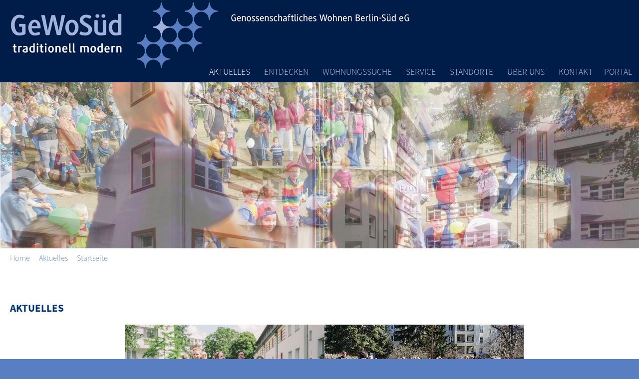

--- FILE ---
content_type: text/html; charset=utf-8
request_url: https://www.gewosued.net/home/aktuelles/startseite?tx_news_pi1%5Bcontroller%5D=News&tx_news_pi1%5BcurrentPage%5D=4&type=0&cHash=1f09409b38b7a62586cf211439d5785c
body_size: 6864
content:
<!DOCTYPE html>
<html lang="de-DE">
<head>

<meta charset="utf-8">
<!-- 
	This website is powered by TYPO3 - inspiring people to share!
	TYPO3 is a free open source Content Management Framework initially created by Kasper Skaarhoj and licensed under GNU/GPL.
	TYPO3 is copyright 1998-2026 of Kasper Skaarhoj. Extensions are copyright of their respective owners.
	Information and contribution at https://typo3.org/
-->

<base href="https://www.gewosued.net/">

<title>GeWoSüd: Startseite</title>
<meta name="generator" content="TYPO3 CMS" />
<meta name="author" content="GeWoSüd" />
<meta name="description" content="Genossenschaftliches Wohnen Berlin-Süd eG" />
<meta name="robots" content="noarchive" />
<meta name="twitter:card" content="summary" />
<meta name="revisit-after" content="3days" />


<link rel="stylesheet" href="/typo3conf/ext/news/Resources/Public/Css/news-basic.css?1667768856" media="all">
<link rel="stylesheet" href="fileadmin/cms4/css/bootstrap5/bootstrap.min.css?1667758438" media="all">
<link rel="stylesheet" href="fileadmin/cms4/css/layout.css?1750345696" media="all">
<link rel="stylesheet" href="fileadmin/cms4/css/news.css?1667758410" media="all">
<link rel="stylesheet" href="fileadmin/cms4/css/button.css?1667758408" media="all">
<link rel="stylesheet" href="fileadmin/cms4/css/font.css?1667758408" media="all">
<link rel="stylesheet" href="fileadmin/cms4/css/nav.css?1667758410" media="all">
<link rel="stylesheet" href="fileadmin/cms4/css/responsive.css?1748361918" media="all">
<link rel="stylesheet" href="fileadmin/cms4/css/newsticker.css?1667758410" media="all">
<link rel="stylesheet" href="fileadmin/cms2/js_nav/jquery.navgoco.css?1667758405" media="all">
<link rel="stylesheet" href="fileadmin/cms2/js_acc/style.css?1667758405" media="all">
<link rel="stylesheet" href="fileadmin/cms4/css/layout1.css?1667758408" media="all">
<link rel="stylesheet" href="fileadmin/cms4/css/breadcrump.css?1667758408" media="all">
<link rel="stylesheet" href="fileadmin/cms4/css/video.css?1667758410" media="all">
<link rel="stylesheet" href="fileadmin/cms4/css/kalender.css?1667758408" media="all">
<link rel="stylesheet" href="fileadmin/cms4/js/slick/slick.css?1667758451" media="all">
<link rel="stylesheet" href="fileadmin/cms4/css/fontsize_normal.css?1667758408" media="all">
<link rel="stylesheet" href="fileadmin/cms4/css/responsive_2.css?1667758410" media="all">
<link rel="stylesheet" href="fileadmin/cms4/css/popup/popup_gewosued.css?1669981070" media="all">
<link rel="stylesheet" href="fileadmin/cms4/css/layout1_aktuelles.css?1668685805" media="all">
<link rel="stylesheet" href="fileadmin/cms4/css/desktop.css?1667758408" media="all">
<link rel="stylesheet" href="/typo3temp/assets/css/765081d91ad767ac3cd125a66f372444.css?1750341032" media="all">



<script src="fileadmin/cms4/js/jquery/jquery-3.6.1.min.js?1667763048"></script>
<script src="fileadmin/cms4/js/bootstrap501/bootstrap.bundle.js?1667758448"></script>
<script src="fileadmin/cms4/js/slick/slick.min.js?1667758451"></script>
<script src="fileadmin/cms2/js_nav/jquery.navgoco.js?1667758405"></script>
<script src="fileadmin/cms2/js_nav/jquery.cookie.js?1667758405"></script>
<script src="fileadmin/cms2/js_nav/navbutton.js?1667758405"></script>
<script src="fileadmin/cms4/js/nav.js?1667758411"></script>
<script src="fileadmin/cms4/js/jquery.maphilight.min.js?1667758411"></script>
<script src="fileadmin/cms4/js/maphilight.js?1667758411"></script>
<script src="fileadmin/cms4/js/jquery.marquee.min.js?1667758411"></script>
<script src="fileadmin/cms4/js/newsticker_marquee.js?1667758412"></script>
<script src="fileadmin/cms4/js/image.js?1667758411"></script>
<script src="fileadmin/cms4/js/popup/popup.js?1669984842"></script>
<script src="fileadmin/cms4/js/phone.js?1667758412"></script>


<link rel="shortcut icon" type="image/x-icon" href="fileadmin/favicon.ico" ><meta name="viewport" content="width=device-width, initial-scale=1.0" />
<link rel="canonical" href="https://www.gewosued.net/home/aktuelles/startseite?tx_news_pi1%5Bcontroller%5D=News&amp;tx_news_pi1%5BcurrentPage%5D=4&amp;type=0&amp;cHash=1f09409b38b7a62586cf211439d5785c"/>
</head>
<body id="p196">

	
<div id="topix">
	<div class="sliderbox sli-id-196" >
		<div class="logobox">
			<div class="logobox-inside">
				<div class="navspace">
				<button class="c-hamburger c-hamburger--htx" ><span>toggle menu</span></button>
				<div class="logo2"><a href="index.php?id=3" title="GeWoSüd">GeWoSüd</a></div>
					<label for="responsive-nav" class="responsive-nav-label"></label>
					<nav>
					<div class="logo2link"><a href="index.php?id=3" title="GeWoSüd">GeWoSüd</a></div>
					<ul id="navi2" class="navigation-02"><li class="activ" ><a href="/home/aktuelles/startseite?type=0" title="Aktuelles" class="nav-aktive service" style="cursor: default;">Aktuelles</a><ul id="navsub"><li class="activ"><a href="/home/aktuelles/startseite?type=0" title="Startseite" class="nav-activ">Startseite</a></li><li><a href="/home/aktuelles/weitere-nachrichten?type=0" title="Weitere Nachrichten">Weitere Nachrichten</a></li><li class="last"><a href="/home/service/termine?type=0" title="Termine">Termine</a></li></ul></li><li class="y"><a href="https://100gewosued.de/" title="Entdecken">Entdecken</a><ul id="navsub"><li><a href="https://100gewosued.de/" title="100 Jahre GeWoSüd">100 Jahre GeWoSüd</a></li><li class="last"><a href="https://lindenhof-berlin.de/" target="_blank" title="100 Jahre Lindenhof">100 Jahre Lindenhof</a></li></ul></li><li class="y"><a href="/home/wohnen/angebote/wohungssuche?type=0" title="Wohnungssuche">Wohnungssuche</a><ul id="navsub"><li><a href="/home/wohnen/angebote/wohungssuche/vergaberichtlinien?type=0" title="Vergaberichtlinien">Vergaberichtlinien</a></li><li><a href="/home/wohnen/angebote/wohungssuche/mitglieder?type=0" title="Mitglieder">Mitglieder</a></li><li><a href="/home/wohnen/angebote/wohungssuche/nichtmitglieder?type=0" title="Nichtmitglieder">Nichtmitglieder</a></li><li class="last"><a href="/home/wohnen/angebote/wohungssuche/genossenschaftskinder?type=0" title="Genossenschaftskinder">Genossenschaftskinder</a></li></ul></li><li class="y"><a href="/home/service/termine?type=0" title="Service" class="extra-color service" style="cursor: default;">Service</a><ul id="navsub"><li><a href="/home/service/termine?type=0" title="Termine">Termine</a></li><li><a href="/home/service/cafe-am-see?type=0" title="Café am See">Café am See</a></li><li><a href="/home/service/helfer-im-kiez?type=0" title="Helfer im Kiez">Helfer im Kiez</a></li><li><a href="/home/service/gaestewohnungen?type=0" title="Gästewohnungen">Gästewohnungen</a></li><li><a href="/home/service/waschhaeuser?type=0" title="Waschhäuser (ausschließlich für GeWoSüd-Mitglieder)">Waschhäuser (ausschließlich für GeWoSüd-Mitglieder)</a></li><li><a href="/home/service/nachbarschaftstreffs-veranstaltungsraeume?type=0" title="Nachbarschaftstreffs Veranstaltungsräume">Nachbarschaftstreffs Veranstaltungsräume</a></li><li><a href="/home/service/downloads?type=0" title="Downloads">Downloads</a></li><li class="last"><a href="/home/service/links?type=0" title="Links">Links</a></li></ul></li><li class="y"><a href="/home/wohnen/standorte?type=0" title="Standorte" class="extra-color service wohnen" style="cursor: default;">Standorte</a><ul id="navsub"><li class="sub2 last"><a href="/home/wohnen/standorte?type=0" title="Standort Übersicht" class="single"class="last">Standort Übersicht</a><ul id="navsub2"><li class="sub3"><a href="/home/wohnen/standorte/tempelhof-schoeneberg?type=0" title="Tempelhof-Schöneberg">Tempelhof-Schöneberg</a><ul id="navsub"><li class="sub2"><a href="/home/wohnen/standorte/tempelhof-schoeneberg/lindenhof?type=0" title="Lindenhof">Lindenhof</a></li><li class="sub2"><a href="/home/wohnen/standorte/tempelhof-schoeneberg/friedrich-wilhelm-strasse?type=0" title="Friedrich-Wilhelm-Straße">Friedrich-Wilhelm-Strasse</a></li><li class="sub2 last"><a href="/home/wohnen/standorte/tempelhof-schoeneberg/friedrich-karl-strasse?type=0" title="Friedrich-Karl-Straße">Friedrich-Karl-Strasse</a></li></ul></li><li class="sub3"><a href="/home/wohnen/standorte/steglitz-zehlendorf?type=0" title="Steglitz-Zehlendorf">Steglitz-Zehlendorf</a><ul id="navsub"><li class="sub2"><a href="/home/wohnen/standorte/steglitz-zehlendorf/am-eichgarten-/-stindestrasse?type=0" title="Am Eichgarten / Stindestraße">Am Eichgarten / Stindestrasse</a></li><li class="sub2"><a href="/home/wohnen/standorte/steglitz-zehlendorf/kaiser-wilhelm-strasse-/-scharzhofberger-strasse?type=0" title="Kaiser-Wilhelm-Straße / Scharzhofberger Straße">Kaiser-Wilhelm-Strasse / Scharzhofberger Strasse</a></li><li class="sub2"><a href="/home/wohnen/standorte/steglitz-zehlendorf/charlottenstrasse?type=0" title="Charlottenstraße">Charlottenstrasse</a></li><li class="sub2 last"><a href="/home/wohnen/standorte/steglitz-zehlendorf/melanchthonstrasse?type=0" title="Melanchthonstraße">Melanchthonstrasse</a></li></ul></li><li class="sub3"><a href="/home/wohnen/standorte/neukoelln/treptower-strasse-/-ulsterstrasse-/-weigandufer-/-werrastrasse?type=0" title="Neukölln">Neukölln</a><ul id="navsub"><li class="sub2 last"><a href="/home/wohnen/standorte/neukoelln/treptower-strasse-/-ulsterstrasse-/-weigandufer-/-werrastrasse?type=0" title="Treptower Straße / Ulsterstraße / Weigandufer / Werrastraße" class="single"class="last">Treptower Strasse / Ulsterstrasse  Weigandufer / Werrastrasse</a></li></ul></li><li class="sub3"><a href="/home/wohnen/standorte/treptow-koepenick/fennstrasse?type=0" title="Treptow-Köpenick">Treptow-Köpenick</a><ul id="navsub"><li class="sub2 last"><a href="/home/wohnen/standorte/treptow-koepenick/fennstrasse?type=0" title="Fennstraße" class="single"class="last">Fennstrasse</a></li></ul></li><li class="sub3"><a href="/home/wohnen/standorte/pankow-weissensee?type=0" title="Pankow (Weißensee)">Pankow (WEISSENSEE)</a><ul id="navsub"><li class="sub2"><a href="/home/wohnen/standorte/pankow-weissensee/jacobsohnstrasse-/-pistoriusstrasse-/-seidenberger-strasse?type=0" title="Jacobsohnstraße / Pistoriusstraße / Seidenberger Straße">Jacobsohnstrasse / Pistoriusstrasse / Seidenberger Strasse</a></li><li class="sub2 last"><a href="/home/wohnen/standorte/pankow-weissensee/berliner-allee-/-liebermannstrasse?type=0" title="Berliner Allee / Liebermannstraße">Berliner Allee / Liebermannstrasse</a></li></ul></li><li class="sub3"><a href="/home/wohnen/standorte/mitte-wedding/togostrasse-/-transvaalstrasse?type=0" title="Mitte (Wedding)">Mitte (Wedding)</a><ul id="navsub"><li class="sub2 last"><a href="/home/wohnen/standorte/mitte-wedding/togostrasse-/-transvaalstrasse?type=0" title="Togostraße / Transvaalstraße" class="single"class="last">Togostrasse / Transvaalstrasse</a></li></ul></li></ul></li></ul></li><li class="y"><a href="/home/ueber-uns/zahlen-fakten?type=0" title="Über Uns" class="extra-color service" style="cursor: default;">Über Uns</a><ul id="navsub"><li><a href="/home/ueber-uns/aktuelle-stellenangebote?type=0" title="Aktuelle Stellenangebote">Aktuelle Stellenangebote</a></li><li><a href="/home/ueber-uns/zahlen-fakten?type=0" title="Zahlen | Fakten">Zahlen | Fakten</a></li><li><a href="/home/ueber-uns/leitbild?type=0" title="Leitbild">Leitbild</a></li><li><a href="/home/ueber-uns/organisation?type=0" title="Organisation">Organisation</a></li><li><a href="/home/ueber-uns/ansprechpartner?type=0" title="Ansprechpartner">Ansprechpartner</a></li><li><a href="/home/ueber-uns/geschichte?type=0" title="Geschichte">Geschichte</a></li><li><a href="/home/ueber-uns/bildergalerie?type=0" title="Bildergalerie">Bildergalerie</a></li><li class="last"><a href="/home/ueber-uns/mein-baum?type=0" title="Mein Baum">Mein Baum</a></li></ul></li><li class="y"><a href="/home/ueber-uns/ansprechpartner-1?type=0" title="Kontakt" class="extra-color service wohnen" style="cursor: default;">Kontakt</a><ul id="navsub"><li><a href="/home/ueber-uns/ansprechpartner-1?type=0" title="Ansprechpartner">Ansprechpartner</a></li><li><a href="/home/kontakt/notfallnummer?type=0" title="Notfallnummer">Notfallnummer</a></li><li><a href="/home/kontakt/impressum?type=0" title="Impressum">Impressum</a></li><li class="last"><a href="/home/kontakt/datenschutzerklaerung-neu?type=0" title="Datenschutzerklärung">Datenschutzerklärung</a></li></ul></li><li title="Mieter-Portal" ><a href="https://gewosued-crmportal.aareon.com/site/login/anmeldung" target="_blank" title="Mieter-Portal" class="last loginlink">Portal</a></li></ul>
					<div class="fontselector text Open"></div>
					</nav>
				</div>
			</div>
		</div>
		<div class="logobox3"></div>
		<div class="logobox2"></div>
		<div class="topbox"></div>
	</div>
	<div class="sliderbox-inside">
		<div class="spacebox"></div>
		<div class="swiper-container xxx" ><div class="swiper-wrapper" ><div class="swiper-slide aktuelles"><img src="/fileadmin/img/img_slider_aktuelles/sliderbilder_01.jpg" width="1920" height="500"  class="sliderimage"  alt=""  border="0"></div><div class="swiper-slide aktuelles"><img src="/fileadmin/img/img_slider_aktuelles/sliderbilder_09.jpg" width="1920" height="500"  class="sliderimage"  alt=""  border="0"></div><div class="swiper-slide aktuelles"><img src="/fileadmin/img/img_slider_aktuelles/sliderbilder_11.jpg" width="1920" height="500"  class="sliderimage"  alt=""  border="0"></div><div class="swiper-slide aktuelles"><img src="/fileadmin/img/img_slider_aktuelles/sliderbilder_06.jpg" width="1920" height="500"  class="sliderimage"  alt=""  border="0"></div><div class="swiper-slide aktuelles"><img src="/fileadmin/img/img_slider_aktuelles/sliderbilder_14.jpg" width="1920" height="500"  class="sliderimage"  alt=""  border="0"></div><div class="swiper-slide aktuelles"><img src="/fileadmin/img/img_slider_aktuelles/sliderbilder_03.jpg" width="1920" height="500"  class="sliderimage"  alt=""  border="0"></div><div class="swiper-slide aktuelles"><img src="/fileadmin/img/img_slider_aktuelles/sliderbilder_08.jpg" width="1920" height="500"  class="sliderimage"  alt=""  border="0"></div><div class="swiper-slide aktuelles"><img src="/fileadmin/img/img_slider_aktuelles/sliderbilder_12.jpg" width="1920" height="500"  class="sliderimage"  alt=""  border="0"></div></div></div>
	</div>
</div>
<div class="topnavspace"></div>
<div class="navspacer">
	<div class="navspacebutton navspace"></div>
	<nav>
	<ul id="navi1" class="nav navigation-01" ><li class="service aktuelles"><a href="/home/aktuelles/startseite?type=0" title="Aktuelles" class="service aktuelles" style="cursor: default;">Aktuelles</a><ul><li class="activ"><a href="/home/aktuelles/startseite?type=0" title="Startseite" class="activ">Startseite</a></li><li><a href="/home/aktuelles/weitere-nachrichten?type=0" title="Weitere Nachrichten">Weitere Nachrichten</a></li><li><a href="/home/service/termine?type=0" title="Termine">Termine</a></li></ul></li><li class="sub"><a href="https://100gewosued.de/" title="Entdecken">Entdecken</a><ul><li><a href="https://100gewosued.de/" title="100 Jahre GeWoSüd">100 Jahre GeWoSüd</a></li><li><a href="https://lindenhof-berlin.de/" target="_blank" title="100 Jahre Lindenhof">100 Jahre Lindenhof</a></li></ul></li><li class="sub"><a href="/home/wohnen/angebote/wohungssuche?type=0" title="Wohnungssuche">Wohnungssuche</a><ul><li><a href="/home/wohnen/angebote/wohungssuche/vergaberichtlinien?type=0" title="Vergaberichtlinien">Vergaberichtlinien</a></li><li><a href="/home/wohnen/angebote/wohungssuche/mitglieder?type=0" title="Mitglieder">Mitglieder</a></li><li><a href="/home/wohnen/angebote/wohungssuche/nichtmitglieder?type=0" title="Nichtmitglieder">Nichtmitglieder</a></li><li><a href="/home/wohnen/angebote/wohungssuche/genossenschaftskinder?type=0" title="Genossenschaftskinder">Genossenschaftskinder</a></li></ul></li><li class="service"><a href="/home/service/termine?type=0" title="Service" class="service" style="cursor: default;">Service</a><ul><li><a href="/home/service/termine?type=0" title="Termine">Termine</a></li><li><a href="/home/service/cafe-am-see?type=0" title="Café am See">Café am See</a></li><li><a href="/home/service/helfer-im-kiez?type=0" title="Helfer im Kiez">Helfer im Kiez</a></li><li><a href="/home/service/gaestewohnungen?type=0" title="Gästewohnungen">Gästewohnungen</a></li><li><a href="/home/service/waschhaeuser?type=0" title="Waschhäuser (ausschließlich für GeWoSüd-Mitglieder)">Waschhäuser (ausschließlich für GeWoSüd-Mitglieder)</a></li><li><a href="/home/service/nachbarschaftstreffs-veranstaltungsraeume?type=0" title="Nachbarschaftstreffs Veranstaltungsräume">Nachbarschaftstreffs Veranstaltungsräume</a></li><li><a href="/home/service/downloads?type=0" title="Downloads">Downloads</a></li><li><a href="/home/service/links?type=0" title="Links">Links</a></li></ul></li><li class="service wohnen"><a href="/home/wohnen/standorte?type=0" title="Standorte" class="service wohnen" style="cursor: default;">Standorte</a><ul><li class="sub2"><a href="/home/wohnen/standorte?type=0" title="Standort Übersicht">Standort Übersicht</a><ul id="navsub2"><li class="sub3"><a href="/home/wohnen/standorte/tempelhof-schoeneberg?type=0">Tempelhof-Schöneberg</a><ul><li class="sub2"><a href="/home/wohnen/standorte/tempelhof-schoeneberg/lindenhof?type=0" title="Lindenhof">Lindenhof</a></li><li class="sub2"><a href="/home/wohnen/standorte/tempelhof-schoeneberg/friedrich-wilhelm-strasse?type=0" title="Friedrich-Wilhelm-Straße">Friedrich-Wilhelm-Strasse</a></li><li class="sub2"><a href="/home/wohnen/standorte/tempelhof-schoeneberg/friedrich-karl-strasse?type=0" title="Friedrich-Karl-Straße">Friedrich-Karl-Strasse</a></li></ul></li><li class="sub3"><a href="/home/wohnen/standorte/steglitz-zehlendorf?type=0">Steglitz-Zehlendorf</a><ul><li class="sub2"><a href="/home/wohnen/standorte/steglitz-zehlendorf/am-eichgarten-/-stindestrasse?type=0" title="Am Eichgarten / Stindestraße">Am Eichgarten / Stindestrasse</a></li><li class="sub2"><a href="/home/wohnen/standorte/steglitz-zehlendorf/kaiser-wilhelm-strasse-/-scharzhofberger-strasse?type=0" title="Kaiser-Wilhelm-Straße / Scharzhofberger Straße">Kaiser-Wilhelm-Strasse / Scharzhofberger Strasse</a></li><li class="sub2"><a href="/home/wohnen/standorte/steglitz-zehlendorf/charlottenstrasse?type=0" title="Charlottenstraße">Charlottenstrasse</a></li><li class="sub2"><a href="/home/wohnen/standorte/steglitz-zehlendorf/melanchthonstrasse?type=0" title="Melanchthonstraße">Melanchthonstrasse</a></li></ul></li><li class="sub3"><a href="/home/wohnen/standorte/neukoelln/treptower-strasse-/-ulsterstrasse-/-weigandufer-/-werrastrasse?type=0">Neukölln</a><ul><li class="sub2"><a href="/home/wohnen/standorte/neukoelln/treptower-strasse-/-ulsterstrasse-/-weigandufer-/-werrastrasse?type=0" title="Treptower Straße / Ulsterstraße / Weigandufer / Werrastraße">Treptower Strasse / Ulsterstrasse  Weigandufer / Werrastrasse</a></li></ul></li><li class="sub3"><a href="/home/wohnen/standorte/treptow-koepenick/fennstrasse?type=0">Treptow-Köpenick</a><ul><li class="sub2"><a href="/home/wohnen/standorte/treptow-koepenick/fennstrasse?type=0" title="Fennstraße">Fennstrasse</a></li></ul></li><li class="sub3"><a href="/home/wohnen/standorte/pankow-weissensee?type=0">Pankow (WEISSENSEE)</a><ul><li class="sub2"><a href="/home/wohnen/standorte/pankow-weissensee/jacobsohnstrasse-/-pistoriusstrasse-/-seidenberger-strasse?type=0" title="Jacobsohnstraße / Pistoriusstraße / Seidenberger Straße">Jacobsohnstrasse / Pistoriusstrasse / Seidenberger Strasse</a></li><li class="sub2"><a href="/home/wohnen/standorte/pankow-weissensee/berliner-allee-/-liebermannstrasse?type=0" title="Berliner Allee / Liebermannstraße">Berliner Allee / Liebermannstrasse</a></li></ul></li><li class="sub3"><a href="/home/wohnen/standorte/mitte-wedding/togostrasse-/-transvaalstrasse?type=0">Mitte (Wedding)</a><ul><li class="sub2"><a href="/home/wohnen/standorte/mitte-wedding/togostrasse-/-transvaalstrasse?type=0" title="Togostraße / Transvaalstraße">Togostrasse / Transvaalstrasse</a></li></ul></li></ul></li></ul></li><li class="service uns"><a href="/home/ueber-uns/zahlen-fakten?type=0" title="Über Uns" class="service" style="cursor: default;">Über Uns</a><ul><li><a href="/home/ueber-uns/aktuelle-stellenangebote?type=0" title="Aktuelle Stellenangebote">Aktuelle Stellenangebote</a></li><li><a href="/home/ueber-uns/zahlen-fakten?type=0" title="Zahlen | Fakten">Zahlen | Fakten</a></li><li><a href="/home/ueber-uns/leitbild?type=0" title="Leitbild">Leitbild</a></li><li><a href="/home/ueber-uns/organisation?type=0" title="Organisation">Organisation</a></li><li><a href="/home/ueber-uns/ansprechpartner?type=0" title="Ansprechpartner">Ansprechpartner</a></li><li><a href="/home/ueber-uns/geschichte?type=0" title="Geschichte">Geschichte</a></li><li><a href="/home/ueber-uns/bildergalerie?type=0" title="Bildergalerie">Bildergalerie</a></li><li><a href="/home/ueber-uns/mein-baum?type=0" title="Mein Baum">Mein Baum</a></li></ul></li><li class="service kontakt"><a href="/home/ueber-uns/ansprechpartner-1?type=0" title="Kontakt" class="service wohnen" style="cursor: default;">Kontakt</a><ul><li><a href="/home/ueber-uns/ansprechpartner-1?type=0" title="Ansprechpartner">Ansprechpartner</a></li><li><a href="/home/kontakt/notfallnummer?type=0" title="Notfallnummer">Notfallnummer</a></li><li><a href="/home/kontakt/impressum?type=0" title="Impressum">Impressum</a></li><li><a href="/home/kontakt/datenschutzerklaerung-neu?type=0" title="Datenschutzerklärung">Datenschutzerklärung</a></li></ul></li><li class="loginlink2"><a href="https://gewosued-crmportal.aareon.com/site/login/anmeldung" target="_blank" title="Mieter-Portal" class="loginlink2" style="cursor: default;">Portal</a></li></ul>
	</nav> 
</div>
  <div class="footer-headline text Open"></div>
<div class="topnav">
	<div class="topnavinside Open">
		<div id="breadcrump" class="main"><ol class="breadcrumb-list" itemscope itemtype="http://schema.org/BreadcrumbList">
                            <li id="breadcrumb-level-1"  class="lvl-1  current" itemprop="itemListElement" itemscope itemtype="http://schema.org/ListItem"                            >                                
                                <a itemprop="item" href="https://www.gewosued.net//home/aktuelles/startseite?type=0" class="breadkrump-current" ><span itemprop="name">Home</span></a >
                                <meta itemprop="position" content="1" />  
                            </li>
                            <li id="breadcrumb-level-2"  class="lvl-2  current" itemprop="itemListElement" itemscope itemtype="http://schema.org/ListItem"                            >                                
                                <a itemprop="item" href="https://www.gewosued.net//home/aktuelles/startseite?type=0" class="breadkrump-current" ><span itemprop="name">Aktuelles</span></a >
                                <meta itemprop="position" content="2" />  
                            </li>
                            <li id="breadcrumb-level-3"  class="lvl-3  current" itemprop="itemListElement" itemscope itemtype="http://schema.org/ListItem"                            >                                
                                <a itemprop="item" href="https://www.gewosued.net//home/aktuelles/startseite?type=0" class="breadkrump-current" ><span itemprop="name">Startseite</span></a >
                                <meta itemprop="position" content="3" />  
                            </li></ol></div>
	</div>
</div>


	
<div class="box content">
	<div class="box content-one con-id-196">
	<div class="absatz next layout1 cont2 organisation text Open">
    

            <div id="c609" class="frame frame-default frame-type-list frame-layout-0">
                
                
                    



                
                
                    

    
        <header>
            

    
            
                

    
            <h2 class="">
                Aktuelles
            </h2>
        



            
        



            



            



        </header>
    



                
                

    
        


	


<div class="news">
	
	<!--TYPO3SEARCH_end-->
	
			<div class="news-list-view" id="news-container-609">
				
                        
                            
    <ul class="f3-widget-paginator">
        
                
                <li class="previous">
                    <a href="/home/aktuelles/startseite?tx_news_pi1%5Bcontroller%5D=News&amp;tx_news_pi1%5BcurrentPage%5D=3&amp;type=0&amp;cHash=155031d800ef53d29395ed4a49d17a7c" title="">
                        vorherige
                    </a>
                </li>
            
        
        
            
                    <li>
                        <a href="/home/aktuelles/startseite?tx_news_pi1%5Bcontroller%5D=News&amp;tx_news_pi1%5BcurrentPage%5D=1&amp;type=0&amp;cHash=19d8df622c332b678bb7aaae14504657">1</a>
                    </li>
                

        
            
                    <li>
                        <a href="/home/aktuelles/startseite?tx_news_pi1%5Bcontroller%5D=News&amp;tx_news_pi1%5BcurrentPage%5D=2&amp;type=0&amp;cHash=529ac39e836d762742f35694317e483c">2</a>
                    </li>
                

        
            
                    <li>
                        <a href="/home/aktuelles/startseite?tx_news_pi1%5Bcontroller%5D=News&amp;tx_news_pi1%5BcurrentPage%5D=3&amp;type=0&amp;cHash=155031d800ef53d29395ed4a49d17a7c">3</a>
                    </li>
                

        
            
                    <li class="current">4</li>
                

        
            
                    <li>
                        <a href="/home/aktuelles/startseite?tx_news_pi1%5Bcontroller%5D=News&amp;tx_news_pi1%5BcurrentPage%5D=5&amp;type=0&amp;cHash=3e2f1877402d980f4b0b9289a724fb40">5</a>
                    </li>
                

        
            
                    <li>
                        <a href="/home/aktuelles/startseite?tx_news_pi1%5Bcontroller%5D=News&amp;tx_news_pi1%5BcurrentPage%5D=6&amp;type=0&amp;cHash=54aaa605ddb2c61da6c1dfdd98afdb65">6</a>
                    </li>
                

        
            
                    <li>
                        <a href="/home/aktuelles/startseite?tx_news_pi1%5Bcontroller%5D=News&amp;tx_news_pi1%5BcurrentPage%5D=7&amp;type=0&amp;cHash=1aa91c8c1512b5113f35476ab2fdd572">7</a>
                    </li>
                

        
            
                    <li>
                        <a href="/home/aktuelles/startseite?tx_news_pi1%5Bcontroller%5D=News&amp;tx_news_pi1%5BcurrentPage%5D=8&amp;type=0&amp;cHash=625703f82eaa628f601d0836f2e2347b">8</a>
                    </li>
                

        
            
                    <li>
                        <a href="/home/aktuelles/startseite?tx_news_pi1%5Bcontroller%5D=News&amp;tx_news_pi1%5BcurrentPage%5D=9&amp;type=0&amp;cHash=23b93a1e8f1624b16403e54a648896c8">9</a>
                    </li>
                

        
            
                    <li>
                        <a href="/home/aktuelles/startseite?tx_news_pi1%5Bcontroller%5D=News&amp;tx_news_pi1%5BcurrentPage%5D=10&amp;type=0&amp;cHash=a49d07e2b50cce6cb5f4d882f2c9c142">10</a>
                    </li>
                

        
            
                    <li>
                        <a href="/home/aktuelles/startseite?tx_news_pi1%5Bcontroller%5D=News&amp;tx_news_pi1%5BcurrentPage%5D=11&amp;type=0&amp;cHash=f6ebfaa1b7a8a5593d8141c24c3d8008">11</a>
                    </li>
                

        
            
                    <li>
                        <a href="/home/aktuelles/startseite?tx_news_pi1%5Bcontroller%5D=News&amp;tx_news_pi1%5BcurrentPage%5D=12&amp;type=0&amp;cHash=c6fda093917e744443bd3a76f1e7cf22">12</a>
                    </li>
                

        
            
                    <li>
                        <a href="/home/aktuelles/startseite?tx_news_pi1%5Bcontroller%5D=News&amp;tx_news_pi1%5BcurrentPage%5D=13&amp;type=0&amp;cHash=dafa368d80bfd00d1ef634f06b2784d4">13</a>
                    </li>
                

        
            
                    <li>
                        <a href="/home/aktuelles/startseite?tx_news_pi1%5Bcontroller%5D=News&amp;tx_news_pi1%5BcurrentPage%5D=14&amp;type=0&amp;cHash=c4cb5b08ee65feba355f97aece892539">14</a>
                    </li>
                

        
            
                    <li>
                        <a href="/home/aktuelles/startseite?tx_news_pi1%5Bcontroller%5D=News&amp;tx_news_pi1%5BcurrentPage%5D=15&amp;type=0&amp;cHash=9e33799377d1ec175c7e163fc2c78395">15</a>
                    </li>
                

        
            
                    <li>
                        <a href="/home/aktuelles/startseite?tx_news_pi1%5Bcontroller%5D=News&amp;tx_news_pi1%5BcurrentPage%5D=16&amp;type=0&amp;cHash=a53a30612af4697a7bbb87a81064559d">16</a>
                    </li>
                

        
            
                    <li>
                        <a href="/home/aktuelles/startseite?tx_news_pi1%5Bcontroller%5D=News&amp;tx_news_pi1%5BcurrentPage%5D=17&amp;type=0&amp;cHash=9ff2149c3434d49159f3a5260c531a52">17</a>
                    </li>
                

        
            
                    <li>
                        <a href="/home/aktuelles/startseite?tx_news_pi1%5Bcontroller%5D=News&amp;tx_news_pi1%5BcurrentPage%5D=18&amp;type=0&amp;cHash=45d8289eaa54773cb73b64a97571036b">18</a>
                    </li>
                

        
            
                    <li>
                        <a href="/home/aktuelles/startseite?tx_news_pi1%5Bcontroller%5D=News&amp;tx_news_pi1%5BcurrentPage%5D=19&amp;type=0&amp;cHash=e7f420c52d7937d91374be3d983e9d10">19</a>
                    </li>
                

        
            
                    <li>
                        <a href="/home/aktuelles/startseite?tx_news_pi1%5Bcontroller%5D=News&amp;tx_news_pi1%5BcurrentPage%5D=20&amp;type=0&amp;cHash=cec08e7b69ba75272ca989649cb93dce">20</a>
                    </li>
                

        
            
                    <li>
                        <a href="/home/aktuelles/startseite?tx_news_pi1%5Bcontroller%5D=News&amp;tx_news_pi1%5BcurrentPage%5D=21&amp;type=0&amp;cHash=fea58563141464e80ec250b6668349a0">21</a>
                    </li>
                

        
            
                    <li>
                        <a href="/home/aktuelles/startseite?tx_news_pi1%5Bcontroller%5D=News&amp;tx_news_pi1%5BcurrentPage%5D=22&amp;type=0&amp;cHash=61d86cbafd0fd05b0a86fd0811af45d8">22</a>
                    </li>
                

        
            
                    <li>
                        <a href="/home/aktuelles/startseite?tx_news_pi1%5Bcontroller%5D=News&amp;tx_news_pi1%5BcurrentPage%5D=23&amp;type=0&amp;cHash=c10be4c5769b7b7596bde6ad353a3784">23</a>
                    </li>
                

        
            
                    <li>
                        <a href="/home/aktuelles/startseite?tx_news_pi1%5Bcontroller%5D=News&amp;tx_news_pi1%5BcurrentPage%5D=24&amp;type=0&amp;cHash=145a7aac99c4dd0c04ed8d0f970401d3">24</a>
                    </li>
                

        
            
                    <li>
                        <a href="/home/aktuelles/startseite?tx_news_pi1%5Bcontroller%5D=News&amp;tx_news_pi1%5BcurrentPage%5D=25&amp;type=0&amp;cHash=4868b54c9f65539acd31492ea82ceff2">25</a>
                    </li>
                

        
            
                    <li>
                        <a href="/home/aktuelles/startseite?tx_news_pi1%5Bcontroller%5D=News&amp;tx_news_pi1%5BcurrentPage%5D=26&amp;type=0&amp;cHash=fdf6c38af6fa9c54c0f9487cc75005f8">26</a>
                    </li>
                

        
            
                    <li>
                        <a href="/home/aktuelles/startseite?tx_news_pi1%5Bcontroller%5D=News&amp;tx_news_pi1%5BcurrentPage%5D=27&amp;type=0&amp;cHash=201429182b490a48b0dc91760ffa801e">27</a>
                    </li>
                

        
            
                    <li>
                        <a href="/home/aktuelles/startseite?tx_news_pi1%5Bcontroller%5D=News&amp;tx_news_pi1%5BcurrentPage%5D=28&amp;type=0&amp;cHash=ad07f117df81099f963c78cb59d14db9">28</a>
                    </li>
                

        
            
                    <li>
                        <a href="/home/aktuelles/startseite?tx_news_pi1%5Bcontroller%5D=News&amp;tx_news_pi1%5BcurrentPage%5D=29&amp;type=0&amp;cHash=c20f66842a37eb6187b0f7e1b4025d0d">29</a>
                    </li>
                

        
            
                    <li>
                        <a href="/home/aktuelles/startseite?tx_news_pi1%5Bcontroller%5D=News&amp;tx_news_pi1%5BcurrentPage%5D=30&amp;type=0&amp;cHash=64f1f10a60f6f7b63622f0e6a365acba">30</a>
                    </li>
                

        
            
                    <li>
                        <a href="/home/aktuelles/startseite?tx_news_pi1%5Bcontroller%5D=News&amp;tx_news_pi1%5BcurrentPage%5D=31&amp;type=0&amp;cHash=635e131a6fc163902346d8b6c4128ed8">31</a>
                    </li>
                

        
            
                    <li>
                        <a href="/home/aktuelles/startseite?tx_news_pi1%5Bcontroller%5D=News&amp;tx_news_pi1%5BcurrentPage%5D=32&amp;type=0&amp;cHash=9ea09581c0d8a4f8972c3ef70738f2b2">32</a>
                    </li>
                

        
            
                    <li>
                        <a href="/home/aktuelles/startseite?tx_news_pi1%5Bcontroller%5D=News&amp;tx_news_pi1%5BcurrentPage%5D=33&amp;type=0&amp;cHash=d710dd367faf123a7d876706269b0299">33</a>
                    </li>
                

        
            
                    <li>
                        <a href="/home/aktuelles/startseite?tx_news_pi1%5Bcontroller%5D=News&amp;tx_news_pi1%5BcurrentPage%5D=34&amp;type=0&amp;cHash=7f616d60828da9b78093deab13fc6203">34</a>
                    </li>
                

        
            
                    <li>
                        <a href="/home/aktuelles/startseite?tx_news_pi1%5Bcontroller%5D=News&amp;tx_news_pi1%5BcurrentPage%5D=35&amp;type=0&amp;cHash=58a4d584eb48157dde44eccbe67adbcc">35</a>
                    </li>
                

        
            
                    <li>
                        <a href="/home/aktuelles/startseite?tx_news_pi1%5Bcontroller%5D=News&amp;tx_news_pi1%5BcurrentPage%5D=36&amp;type=0&amp;cHash=7264239c89f8f1d475348a9a1a11e0a5">36</a>
                    </li>
                

        
            
                    <li>
                        <a href="/home/aktuelles/startseite?tx_news_pi1%5Bcontroller%5D=News&amp;tx_news_pi1%5BcurrentPage%5D=37&amp;type=0&amp;cHash=7d65b3177d232f48592f90e9892ef270">37</a>
                    </li>
                

        
        
        
                <li class="next">
                    <a href="/home/aktuelles/startseite?tx_news_pi1%5Bcontroller%5D=News&amp;tx_news_pi1%5BcurrentPage%5D=5&amp;type=0&amp;cHash=3e2f1877402d980f4b0b9289a724fb40" title="">
                        nächste
                    </a>
                </li>
                
            
    </ul>


                        
                        
                            
<!--
  =====================
    Partials/List/Item.html
-->
<div class="article articletype-0" itemscope="itemscope" itemtype="http://schema.org/Article">
  


  
    <!-- fal media preview element -->
    <div class="news-img-wrap">
      
          

            <a title="Wohnungspolitik - Kühnert besucht Lindenhof" href="/home/aktuelles/detail?tx_news_pi1%5Baction%5D=detail&amp;tx_news_pi1%5Bcontroller%5D=News&amp;tx_news_pi1%5Bnews%5D=170&amp;type=0&amp;cHash=3de80eaccf05bd78a239c06a8fea7b71">
               
              
                <img src="/fileadmin/redaktion/01_aktuelles/2022_news/GeWo_Sued_-_Kevin_Kuehnert_400x200.jpg" width="400" height="200" alt="" />
              
              
              
            
          </a>



              
        
    </div>
  
  <!-- header -->
  <div class="header">
    <h3>
      

      <a title="Wohnungspolitik - Kühnert besucht Lindenhof" href="/home/aktuelles/detail?tx_news_pi1%5Baction%5D=detail&amp;tx_news_pi1%5Bcontroller%5D=News&amp;tx_news_pi1%5Bnews%5D=170&amp;type=0&amp;cHash=3de80eaccf05bd78a239c06a8fea7b71">
        <span itemprop="headline">Wohnungspolitik - Kühnert besucht Lindenhof</span>
      </a>

      
      
      
      
      
      
    </h3>
  </div>
 

  
  <!-- teaser -->
  <div class="teaser-text">
    
        <div class="teaser-text-body" itemprop="description"><p>Die GeWoSüd und das Genossenschaftsforum empfingen Ende Mai die Bundestagsabgeordneten Kevin Kühnert und Melanie Wegling. Bei sommerlichen Temperaturen verschafften sich beide einen Eindruck vom Lindenhof und erhielten…</p></div>
        
        <!-- more -->
        
        <a class="more" title="Wohnungspolitik - Kühnert besucht Lindenhof" href="/home/aktuelles/detail?tx_news_pi1%5Baction%5D=detail&amp;tx_news_pi1%5Bcontroller%5D=News&amp;tx_news_pi1%5Bnews%5D=170&amp;type=0&amp;cHash=3de80eaccf05bd78a239c06a8fea7b71">
             mehr »
          </a>
        
        
      
      
    
          <!-- more -->
    <!-- nach oben verschoben, damit der Link nur angzeigt wird, wenn es auch mehr gibt!!!!
          <a class="more" title="Wohnungspolitik - Kühnert besucht Lindenhof" href="/home/aktuelles/detail?tx_news_pi1%5Baction%5D=detail&amp;tx_news_pi1%5Bcontroller%5D=News&amp;tx_news_pi1%5Bnews%5D=170&amp;type=0&amp;cHash=3de80eaccf05bd78a239c06a8fea7b71">
             mehr »
          </a> 
     -->
       <!-- Here comes the new Extension field: -->      
        <h3></h3>


    
    
  </div>

  <!-- footer information -->
  <div class="footer">
    <p>
      <!-- date -->
      <span class="news-list-date">
        <time datetime="2022-06-01">
          01.06.2022
          <meta itemprop="datePublished" content="2022-06-01" />
        </time>
      </span>

      

      

      <!-- author -->
      
    </p>
  </div>
</div>

                        
                            
<!--
  =====================
    Partials/List/Item.html
-->
<div class="article articletype-0 topnews" itemscope="itemscope" itemtype="http://schema.org/Article">
  


  
    <!-- fal media preview element -->
    <div class="news-img-wrap">
      
          

            <a title="Wohngrün in Weißensee" href="/home/aktuelles/detail?tx_news_pi1%5Baction%5D=detail&amp;tx_news_pi1%5Bcontroller%5D=News&amp;tx_news_pi1%5Bnews%5D=166&amp;type=0&amp;cHash=b0da7d215ecff7ea1dcc2ba1ce70d4e1">
               
              
                <img src="/fileadmin/redaktion/01_aktuelles/2022_news/Wohngruen_SEIDE_2_400x200.jpg" width="400" height="200" alt="" />
              
              
              
            
          </a>



              
        
    </div>
  
  <!-- header -->
  <div class="header">
    <h3>
      

      <a title="Wohngrün in Weißensee" href="/home/aktuelles/detail?tx_news_pi1%5Baction%5D=detail&amp;tx_news_pi1%5Bcontroller%5D=News&amp;tx_news_pi1%5Bnews%5D=166&amp;type=0&amp;cHash=b0da7d215ecff7ea1dcc2ba1ce70d4e1">
        <span itemprop="headline">Wohngrün in Weißensee</span>
      </a>

      
      
      
      
      
      
    </h3>
  </div>
 

  
  <!-- teaser -->
  <div class="teaser-text">
    
        <div class="teaser-text-body" itemprop="description"><p>Eine Innenhofgestaltung von Nutzern für Nutzer und mit Nutzen für die Natur.</p></div>
        
        <!-- more -->
        
        <a class="more" title="Wohngrün in Weißensee" href="/home/aktuelles/detail?tx_news_pi1%5Baction%5D=detail&amp;tx_news_pi1%5Bcontroller%5D=News&amp;tx_news_pi1%5Bnews%5D=166&amp;type=0&amp;cHash=b0da7d215ecff7ea1dcc2ba1ce70d4e1">
             mehr »
          </a>
        
        
      
      
    
          <!-- more -->
    <!-- nach oben verschoben, damit der Link nur angzeigt wird, wenn es auch mehr gibt!!!!
          <a class="more" title="Wohngrün in Weißensee" href="/home/aktuelles/detail?tx_news_pi1%5Baction%5D=detail&amp;tx_news_pi1%5Bcontroller%5D=News&amp;tx_news_pi1%5Bnews%5D=166&amp;type=0&amp;cHash=b0da7d215ecff7ea1dcc2ba1ce70d4e1">
             mehr »
          </a> 
     -->
       <!-- Here comes the new Extension field: -->      
        <h3></h3>


    
    
  </div>

  <!-- footer information -->
  <div class="footer">
    <p>
      <!-- date -->
      <span class="news-list-date">
        <time datetime="2022-04-06">
          06.04.2022
          <meta itemprop="datePublished" content="2022-04-06" />
        </time>
      </span>

      

      

      <!-- author -->
      
    </p>
  </div>
</div>

                        
                            
<!--
  =====================
    Partials/List/Item.html
-->
<div class="article articletype-0" itemscope="itemscope" itemtype="http://schema.org/Article">
  


  
    <!-- fal media preview element -->
    <div class="news-img-wrap">
      
          

            <a title="Gästewohnungen - Hilfe für Ukraine-Flüchtlinge" href="/home/aktuelles/detail?tx_news_pi1%5Baction%5D=detail&amp;tx_news_pi1%5Bcontroller%5D=News&amp;tx_news_pi1%5Bnews%5D=165&amp;type=0&amp;cHash=7a60ad3be880122b957b705e849bde09">
               
              
                <img src="/fileadmin/redaktion/01_aktuelles/2022_news/Ukraine-Hilfe_400x200.jpg" width="400" height="200" alt="" />
              
              
              
            
          </a>



              
        
    </div>
  
  <!-- header -->
  <div class="header">
    <h3>
      

      <a title="Gästewohnungen - Hilfe für Ukraine-Flüchtlinge" href="/home/aktuelles/detail?tx_news_pi1%5Baction%5D=detail&amp;tx_news_pi1%5Bcontroller%5D=News&amp;tx_news_pi1%5Bnews%5D=165&amp;type=0&amp;cHash=7a60ad3be880122b957b705e849bde09">
        <span itemprop="headline">Gästewohnungen - Hilfe für Ukraine-Flüchtlinge</span>
      </a>

      
      
      
      
      
      
    </h3>
  </div>
 

  
  <!-- teaser -->
  <div class="teaser-text">
    
        <div class="teaser-text-body" itemprop="description"><p>Viele Menschen sind bereits aus der Ukraine geflüchtet und es werden immer mehr. Sie brauchen dringend Unterkunft.</p></div>
        
        <!-- more -->
        
        <a class="more" title="Gästewohnungen - Hilfe für Ukraine-Flüchtlinge" href="/home/aktuelles/detail?tx_news_pi1%5Baction%5D=detail&amp;tx_news_pi1%5Bcontroller%5D=News&amp;tx_news_pi1%5Bnews%5D=165&amp;type=0&amp;cHash=7a60ad3be880122b957b705e849bde09">
             mehr »
          </a>
        
        
      
      
    
          <!-- more -->
    <!-- nach oben verschoben, damit der Link nur angzeigt wird, wenn es auch mehr gibt!!!!
          <a class="more" title="Gästewohnungen - Hilfe für Ukraine-Flüchtlinge" href="/home/aktuelles/detail?tx_news_pi1%5Baction%5D=detail&amp;tx_news_pi1%5Bcontroller%5D=News&amp;tx_news_pi1%5Bnews%5D=165&amp;type=0&amp;cHash=7a60ad3be880122b957b705e849bde09">
             mehr »
          </a> 
     -->
       <!-- Here comes the new Extension field: -->      
        <h3></h3>


    
    
  </div>

  <!-- footer information -->
  <div class="footer">
    <p>
      <!-- date -->
      <span class="news-list-date">
        <time datetime="2022-03-29">
          29.03.2022
          <meta itemprop="datePublished" content="2022-03-29" />
        </time>
      </span>

      

      

      <!-- author -->
      
    </p>
  </div>
</div>

                        
                        
                            
    <ul class="f3-widget-paginator">
        
                
                <li class="previous">
                    <a href="/home/aktuelles/startseite?tx_news_pi1%5Bcontroller%5D=News&amp;tx_news_pi1%5BcurrentPage%5D=3&amp;type=0&amp;cHash=155031d800ef53d29395ed4a49d17a7c" title="">
                        vorherige
                    </a>
                </li>
            
        
        
            
                    <li>
                        <a href="/home/aktuelles/startseite?tx_news_pi1%5Bcontroller%5D=News&amp;tx_news_pi1%5BcurrentPage%5D=1&amp;type=0&amp;cHash=19d8df622c332b678bb7aaae14504657">1</a>
                    </li>
                

        
            
                    <li>
                        <a href="/home/aktuelles/startseite?tx_news_pi1%5Bcontroller%5D=News&amp;tx_news_pi1%5BcurrentPage%5D=2&amp;type=0&amp;cHash=529ac39e836d762742f35694317e483c">2</a>
                    </li>
                

        
            
                    <li>
                        <a href="/home/aktuelles/startseite?tx_news_pi1%5Bcontroller%5D=News&amp;tx_news_pi1%5BcurrentPage%5D=3&amp;type=0&amp;cHash=155031d800ef53d29395ed4a49d17a7c">3</a>
                    </li>
                

        
            
                    <li class="current">4</li>
                

        
            
                    <li>
                        <a href="/home/aktuelles/startseite?tx_news_pi1%5Bcontroller%5D=News&amp;tx_news_pi1%5BcurrentPage%5D=5&amp;type=0&amp;cHash=3e2f1877402d980f4b0b9289a724fb40">5</a>
                    </li>
                

        
            
                    <li>
                        <a href="/home/aktuelles/startseite?tx_news_pi1%5Bcontroller%5D=News&amp;tx_news_pi1%5BcurrentPage%5D=6&amp;type=0&amp;cHash=54aaa605ddb2c61da6c1dfdd98afdb65">6</a>
                    </li>
                

        
            
                    <li>
                        <a href="/home/aktuelles/startseite?tx_news_pi1%5Bcontroller%5D=News&amp;tx_news_pi1%5BcurrentPage%5D=7&amp;type=0&amp;cHash=1aa91c8c1512b5113f35476ab2fdd572">7</a>
                    </li>
                

        
            
                    <li>
                        <a href="/home/aktuelles/startseite?tx_news_pi1%5Bcontroller%5D=News&amp;tx_news_pi1%5BcurrentPage%5D=8&amp;type=0&amp;cHash=625703f82eaa628f601d0836f2e2347b">8</a>
                    </li>
                

        
            
                    <li>
                        <a href="/home/aktuelles/startseite?tx_news_pi1%5Bcontroller%5D=News&amp;tx_news_pi1%5BcurrentPage%5D=9&amp;type=0&amp;cHash=23b93a1e8f1624b16403e54a648896c8">9</a>
                    </li>
                

        
            
                    <li>
                        <a href="/home/aktuelles/startseite?tx_news_pi1%5Bcontroller%5D=News&amp;tx_news_pi1%5BcurrentPage%5D=10&amp;type=0&amp;cHash=a49d07e2b50cce6cb5f4d882f2c9c142">10</a>
                    </li>
                

        
            
                    <li>
                        <a href="/home/aktuelles/startseite?tx_news_pi1%5Bcontroller%5D=News&amp;tx_news_pi1%5BcurrentPage%5D=11&amp;type=0&amp;cHash=f6ebfaa1b7a8a5593d8141c24c3d8008">11</a>
                    </li>
                

        
            
                    <li>
                        <a href="/home/aktuelles/startseite?tx_news_pi1%5Bcontroller%5D=News&amp;tx_news_pi1%5BcurrentPage%5D=12&amp;type=0&amp;cHash=c6fda093917e744443bd3a76f1e7cf22">12</a>
                    </li>
                

        
            
                    <li>
                        <a href="/home/aktuelles/startseite?tx_news_pi1%5Bcontroller%5D=News&amp;tx_news_pi1%5BcurrentPage%5D=13&amp;type=0&amp;cHash=dafa368d80bfd00d1ef634f06b2784d4">13</a>
                    </li>
                

        
            
                    <li>
                        <a href="/home/aktuelles/startseite?tx_news_pi1%5Bcontroller%5D=News&amp;tx_news_pi1%5BcurrentPage%5D=14&amp;type=0&amp;cHash=c4cb5b08ee65feba355f97aece892539">14</a>
                    </li>
                

        
            
                    <li>
                        <a href="/home/aktuelles/startseite?tx_news_pi1%5Bcontroller%5D=News&amp;tx_news_pi1%5BcurrentPage%5D=15&amp;type=0&amp;cHash=9e33799377d1ec175c7e163fc2c78395">15</a>
                    </li>
                

        
            
                    <li>
                        <a href="/home/aktuelles/startseite?tx_news_pi1%5Bcontroller%5D=News&amp;tx_news_pi1%5BcurrentPage%5D=16&amp;type=0&amp;cHash=a53a30612af4697a7bbb87a81064559d">16</a>
                    </li>
                

        
            
                    <li>
                        <a href="/home/aktuelles/startseite?tx_news_pi1%5Bcontroller%5D=News&amp;tx_news_pi1%5BcurrentPage%5D=17&amp;type=0&amp;cHash=9ff2149c3434d49159f3a5260c531a52">17</a>
                    </li>
                

        
            
                    <li>
                        <a href="/home/aktuelles/startseite?tx_news_pi1%5Bcontroller%5D=News&amp;tx_news_pi1%5BcurrentPage%5D=18&amp;type=0&amp;cHash=45d8289eaa54773cb73b64a97571036b">18</a>
                    </li>
                

        
            
                    <li>
                        <a href="/home/aktuelles/startseite?tx_news_pi1%5Bcontroller%5D=News&amp;tx_news_pi1%5BcurrentPage%5D=19&amp;type=0&amp;cHash=e7f420c52d7937d91374be3d983e9d10">19</a>
                    </li>
                

        
            
                    <li>
                        <a href="/home/aktuelles/startseite?tx_news_pi1%5Bcontroller%5D=News&amp;tx_news_pi1%5BcurrentPage%5D=20&amp;type=0&amp;cHash=cec08e7b69ba75272ca989649cb93dce">20</a>
                    </li>
                

        
            
                    <li>
                        <a href="/home/aktuelles/startseite?tx_news_pi1%5Bcontroller%5D=News&amp;tx_news_pi1%5BcurrentPage%5D=21&amp;type=0&amp;cHash=fea58563141464e80ec250b6668349a0">21</a>
                    </li>
                

        
            
                    <li>
                        <a href="/home/aktuelles/startseite?tx_news_pi1%5Bcontroller%5D=News&amp;tx_news_pi1%5BcurrentPage%5D=22&amp;type=0&amp;cHash=61d86cbafd0fd05b0a86fd0811af45d8">22</a>
                    </li>
                

        
            
                    <li>
                        <a href="/home/aktuelles/startseite?tx_news_pi1%5Bcontroller%5D=News&amp;tx_news_pi1%5BcurrentPage%5D=23&amp;type=0&amp;cHash=c10be4c5769b7b7596bde6ad353a3784">23</a>
                    </li>
                

        
            
                    <li>
                        <a href="/home/aktuelles/startseite?tx_news_pi1%5Bcontroller%5D=News&amp;tx_news_pi1%5BcurrentPage%5D=24&amp;type=0&amp;cHash=145a7aac99c4dd0c04ed8d0f970401d3">24</a>
                    </li>
                

        
            
                    <li>
                        <a href="/home/aktuelles/startseite?tx_news_pi1%5Bcontroller%5D=News&amp;tx_news_pi1%5BcurrentPage%5D=25&amp;type=0&amp;cHash=4868b54c9f65539acd31492ea82ceff2">25</a>
                    </li>
                

        
            
                    <li>
                        <a href="/home/aktuelles/startseite?tx_news_pi1%5Bcontroller%5D=News&amp;tx_news_pi1%5BcurrentPage%5D=26&amp;type=0&amp;cHash=fdf6c38af6fa9c54c0f9487cc75005f8">26</a>
                    </li>
                

        
            
                    <li>
                        <a href="/home/aktuelles/startseite?tx_news_pi1%5Bcontroller%5D=News&amp;tx_news_pi1%5BcurrentPage%5D=27&amp;type=0&amp;cHash=201429182b490a48b0dc91760ffa801e">27</a>
                    </li>
                

        
            
                    <li>
                        <a href="/home/aktuelles/startseite?tx_news_pi1%5Bcontroller%5D=News&amp;tx_news_pi1%5BcurrentPage%5D=28&amp;type=0&amp;cHash=ad07f117df81099f963c78cb59d14db9">28</a>
                    </li>
                

        
            
                    <li>
                        <a href="/home/aktuelles/startseite?tx_news_pi1%5Bcontroller%5D=News&amp;tx_news_pi1%5BcurrentPage%5D=29&amp;type=0&amp;cHash=c20f66842a37eb6187b0f7e1b4025d0d">29</a>
                    </li>
                

        
            
                    <li>
                        <a href="/home/aktuelles/startseite?tx_news_pi1%5Bcontroller%5D=News&amp;tx_news_pi1%5BcurrentPage%5D=30&amp;type=0&amp;cHash=64f1f10a60f6f7b63622f0e6a365acba">30</a>
                    </li>
                

        
            
                    <li>
                        <a href="/home/aktuelles/startseite?tx_news_pi1%5Bcontroller%5D=News&amp;tx_news_pi1%5BcurrentPage%5D=31&amp;type=0&amp;cHash=635e131a6fc163902346d8b6c4128ed8">31</a>
                    </li>
                

        
            
                    <li>
                        <a href="/home/aktuelles/startseite?tx_news_pi1%5Bcontroller%5D=News&amp;tx_news_pi1%5BcurrentPage%5D=32&amp;type=0&amp;cHash=9ea09581c0d8a4f8972c3ef70738f2b2">32</a>
                    </li>
                

        
            
                    <li>
                        <a href="/home/aktuelles/startseite?tx_news_pi1%5Bcontroller%5D=News&amp;tx_news_pi1%5BcurrentPage%5D=33&amp;type=0&amp;cHash=d710dd367faf123a7d876706269b0299">33</a>
                    </li>
                

        
            
                    <li>
                        <a href="/home/aktuelles/startseite?tx_news_pi1%5Bcontroller%5D=News&amp;tx_news_pi1%5BcurrentPage%5D=34&amp;type=0&amp;cHash=7f616d60828da9b78093deab13fc6203">34</a>
                    </li>
                

        
            
                    <li>
                        <a href="/home/aktuelles/startseite?tx_news_pi1%5Bcontroller%5D=News&amp;tx_news_pi1%5BcurrentPage%5D=35&amp;type=0&amp;cHash=58a4d584eb48157dde44eccbe67adbcc">35</a>
                    </li>
                

        
            
                    <li>
                        <a href="/home/aktuelles/startseite?tx_news_pi1%5Bcontroller%5D=News&amp;tx_news_pi1%5BcurrentPage%5D=36&amp;type=0&amp;cHash=7264239c89f8f1d475348a9a1a11e0a5">36</a>
                    </li>
                

        
            
                    <li>
                        <a href="/home/aktuelles/startseite?tx_news_pi1%5Bcontroller%5D=News&amp;tx_news_pi1%5BcurrentPage%5D=37&amp;type=0&amp;cHash=7d65b3177d232f48592f90e9892ef270">37</a>
                    </li>
                

        
        
        
                <li class="next">
                    <a href="/home/aktuelles/startseite?tx_news_pi1%5Bcontroller%5D=News&amp;tx_news_pi1%5BcurrentPage%5D=5&amp;type=0&amp;cHash=3e2f1877402d980f4b0b9289a724fb40" title="">
                        nächste
                    </a>
                </li>
                
            
    </ul>


                        
					
			</div>
		
	<!--TYPO3SEARCH_begin-->

</div>

    


                
                    



                
                
                    



                
            </div>

        

</div><div class="absatz info1 text Open"><div class="button-box-news"><a href="https://www.gewosued.net/home/aktuelles/weitere-nachrichten/" title="Weitere Nachrichten" class="single">Weitere Nachrichten</a></div></div>
	</div>
	<div class="box content-two">
	
	</div>

	
	
<div class="footerbox">
	<div class="footer-info-box">
		<div class="footer-info1 text Open y"><div class="layout1 footer-absatz style06 text Open">
    

            <div id="c455" class="frame frame-default frame-type-textmedia frame-layout-0">
                
                
                    



                
                

    
        

    
        <header>
            

    
            
                

    
            <h2 class="">
                Notfallnummer
            </h2>
        



            
        



            



            



        </header>
    



    


                

    <div class="ce-textpic ce-right ce-intext">
        
            



        

        
                <div class="ce-bodytext">
                    
                    <table class="contenttable"> 	<tbody> 		<tr> 			<td rowspan="1">Mo</td> 			<td rowspan="1">9 – 18 Uhr</td> 			<td rowspan="1">&nbsp;</td> 		</tr> 		<tr> 			<td rowspan="1">Di-Do</td> 			<td rowspan="1">9 – 16 Uhr</td> 			<td rowspan="1">&nbsp;</td> 		</tr> 		<tr> 			<td rowspan="1">Fr</td> 			<td rowspan="1">9 – 13&nbsp;Uhr</td> 			<td rowspan="1">&nbsp;</td> 		</tr> 	</tbody> </table><p><a href="tel:0307544910" title="Notfallnummer" class="telefon"><strong>030 754491-0</strong></a></p>
<p><strong>Außerhalb dieser Zeiten</strong><br> (sowie an Feiertagen)</p>
<p><a href="tel:03085007407" class="rot telefon">030 85 007 9195 </a></p>
<p>Firma Securitas</p>
                </div>
            

        
    </div>


                
                    



                
                
                    



                
            </div>

        

</div></div>
		<div class="footer-info2 text Open x"><div class="layout1 footer-absatz text Open">
    

            <div id="c548" class="frame frame-default frame-type-list frame-layout-0">
                
                
                    



                
                
                    

    
        <header>
            

    
            
                

    
            <h2 class="">
                Aktuelle Termine
            </h2>
        



            
        



            



            



        </header>
    



                
                

    
        


	


<div class="news">
	
	<!--TYPO3SEARCH_end-->
	
			<div class="news-list-view" id="news-container-548">
				
                        
                            

                        
                        
                            
<!--
  =====================
    Partials/List/Item.html
-->
<div class="article articletype-0 topnews" itemscope="itemscope" itemtype="http://schema.org/Article">
  


  
  <!-- header -->
  <div class="header">
    <h3>
      

      <a title="Bitte beachten Sie  unsere Hausaushänge" href="/home/aktuelles/detail?tx_news_pi1%5Baction%5D=detail&amp;tx_news_pi1%5Bcontroller%5D=News&amp;tx_news_pi1%5Bnews%5D=183&amp;type=0&amp;cHash=526d3dabb832ebf2668930049d51ddf3">
        <span itemprop="headline">Bitte beachten Sie  unsere Hausaushänge</span>
      </a>

      
      
      
      
      
      
    </h3>
  </div>
 

  
  <!-- teaser -->
  <div class="teaser-text">
    
        <div class="teaser-text-body" itemprop="description"></div>
      
    
          <!-- more -->
    <!-- nach oben verschoben, damit der Link nur angzeigt wird, wenn es auch mehr gibt!!!!
          <a class="more" title="Bitte beachten Sie  unsere Hausaushänge" href="/home/aktuelles/detail?tx_news_pi1%5Baction%5D=detail&amp;tx_news_pi1%5Bcontroller%5D=News&amp;tx_news_pi1%5Bnews%5D=183&amp;type=0&amp;cHash=526d3dabb832ebf2668930049d51ddf3">
             mehr »
          </a> 
     -->
       <!-- Here comes the new Extension field: -->      
        <h3></h3>


    
    
  </div>

  <!-- footer information -->
  <div class="footer">
    <p>
      <!-- date -->
      <span class="news-list-date">
        <time datetime="2023-10-31">
          31.10.2023
          <meta itemprop="datePublished" content="2023-10-31" />
        </time>
      </span>

      
        <!-- first category -->
        <span class="news-list-category">Standort</span>
      

      

      <!-- author -->
      
    </p>
  </div>
</div>

                        
                        
                            

                        
					
			</div>
		
	<!--TYPO3SEARCH_begin-->

</div>

    


                
                    



                
                
                    



                
            </div>

        

</div></div>
		<div class="footer-info3 text Open"><div class="layout1 footer-absatz text Open">
    

            <div id="c624" class="frame frame-default frame-type-textmedia frame-layout-0">
                
                
                    



                
                

    
        

    
        <header>
            

    
            
                

    
            <h2 class="">
                Angebot Café am See
            </h2>
        



            
        



            



            



        </header>
    



    


                

    <div class="ce-textpic ce-center ce-above">
        
            



        

        
                <div class="ce-bodytext">
                    
                    <p>Vorbestellungen bitte unter 0160/94410035.</p>
                </div>
            

        
    </div>


                
                    



                
                
                    



                
            </div>

        

</div><div class="layout1 footer-absatz text Open">
    

            <div id="c625" class="frame frame-default frame-type-textmedia frame-layout-0">
                
                
                    



                
                

    
        

    



    


                

    <div class="ce-textpic ce-right ce-intext">
        
            



        

        
                <div class="ce-bodytext">
                    
                    <p><strong>Mo 19.01.2026: Apfel-Lauch-Cremesuppe&nbsp;&nbsp;</strong></p>
                </div>
            

        
    </div>


                
                    



                
                
                    



                
            </div>

        

</div><div class="layout1 footer-absatz text Open">
    

            <div id="c621" class="frame frame-default frame-type-textmedia frame-layout-0">
                
                
                    



                
                

    
        

    



    


                

    <div class="ce-textpic ce-right ce-intext">
        
            



        

        
                <div class="ce-bodytext">
                    
                    <p><strong>Di 20.01.2026: Rosenkohl-Curry mit Hähnchen und Basmatireis&nbsp; &nbsp; &nbsp; &nbsp; &nbsp; &nbsp; &nbsp; &nbsp; &nbsp; &nbsp; &nbsp; &nbsp;</strong></p>
                </div>
            

        
    </div>


                
                    



                
                
                    



                
            </div>

        

</div><div class="layout1 footer-absatz text Open">
    

            <div id="c628" class="frame frame-default frame-type-textmedia frame-layout-0">
                
                
                    



                
                

    
        

    



    


                

    <div class="ce-textpic ce-right ce-intext">
        
            



        

        
                <div class="ce-bodytext">
                    
                    <p><strong>Mi 21.01.2026: Linsen-Hack-Eintopf&nbsp; &nbsp; &nbsp; &nbsp; &nbsp; &nbsp; &nbsp; &nbsp; &nbsp;&nbsp;</strong></p>
                </div>
            

        
    </div>


                
                    



                
                
                    



                
            </div>

        

</div><div class="layout1 footer-absatz text Open">
    

            <div id="c623" class="frame frame-default frame-type-textmedia frame-layout-0">
                
                
                    



                
                

    
        

    



    


                

    <div class="ce-textpic ce-right ce-intext">
        
            



        

        
                <div class="ce-bodytext">
                    
                    <p><strong>Do 22.01.2026: Spitzkohlroulade mit Salzkartoffeln&nbsp; &nbsp; &nbsp; &nbsp; &nbsp; &nbsp; &nbsp;&nbsp;</strong></p>
                </div>
            

        
    </div>


                
                    



                
                
                    



                
            </div>

        

</div><div class="layout1 footer-absatz text Open">
    

            <div id="c630" class="frame frame-default frame-type-textmedia frame-layout-0">
                
                
                    



                
                

    
        

    



    


                

    <div class="ce-textpic ce-right ce-intext">
        
            



        

        
                <div class="ce-bodytext">
                    
                    <p><strong>Fr. 23.01.2026: Lachsfilet mit Salzkartoffeln und Gurkensalat&nbsp;&nbsp;</strong></p>
                </div>
            

        
    </div>


                
                    



                
                
                    



                
            </div>

        

</div></div>
		<div class="footer-info4 text Open"><div class="layout1 footer-absatz text Open"><h2>Mitglieder-Echo</h2><div class="ce-bodytext"><p><a href="/fileadmin/redaktion/06_downloads/01_mitgliederecho/2025/2025_ME_03.pdf" title="Mitgliederecho 01|25" target="_blank">03 | 25</a> (3,9 MB)</p></div><div class="ce-gallery"><a href="/fileadmin/redaktion/06_downloads/01_mitgliederecho/2025/2025_ME_03.pdf" target="_blank"><img src="/fileadmin/_processed_/0/4/csm_2025_ME_03_cover_e479b59257.jpg" width="260" height="368"   alt=""  border="0"></a></div></div></div>

	</div>
</div>

<div class="footer">
	© &nbsp;&nbsp;2026&nbsp;&#9474;&nbsp;&nbsp;&nbsp;<a href="index.php?id=56&amp;type=0" title="Impressum">Impressum</a>&nbsp;&nbsp;&nbsp;&#9474;&nbsp;&nbsp;&nbsp;
	<a href="index.php?id=129&amp;type=0" title="Kontakt" class="last">Kontakt</a>&nbsp;&nbsp;&nbsp;&#9474;&nbsp;&nbsp;&nbsp;<a href="index.php?id=57&amp;type=0" title="Datenschutz" class="last">Datenschutz</a></div>
	<div class="footerspace"></div>
</div>

    <!-- END -->
<!-- xxx -->
<style>
</style>
<!-- xxx Code -->

<script src="fileadmin/cms4/js/footer.js?1667758411"></script>
<script src="fileadmin/cms4/js/slider.js?1668503541"></script>


</body>
</html>

--- FILE ---
content_type: text/css; charset=utf-8
request_url: https://www.gewosued.net/fileadmin/cms4/css/layout.css?1750345696
body_size: 4953
content:
@charset "utf-8";
/* CSS Document */
body {margin: 0; padding: 0;}
body {
    font-size:100%;
    line-height:1.125em;
  font-size: 1em;
  background-color: rgb(89,127,194);
    font-family: 'SourceSansPro', sans-serif;
    font-weight: 100;
}

.sidenote {
    font-size:0.75em;
}
<!--[if !IE]>-->
body {
    font-size:16px;
}
/* FONT */
.top3inside{ color: rgb(89, 127, 194);}
.no-news-found {display: none;}
.content .footer a{
    color: #fff;
}
.content .footer a:hover {
    color: #000;
}
.f3-widget-paginator{display: none;}
.tx-ttaddress .phone-desktopview{display: block;}
.tx-ttaddress .phone-mobileview {display: none;}
.tx-ttaddress .mobile-desktopview{display: block;}
.tx-ttaddress .mobile-mobileview {display: none;}
@media screen and (min-width:400px) and (max-width:701px) {
.tx-ttaddress .phone-desktopview{display: none;}
.tx-ttaddress .phone-mobileview {display: block;}
.tx-ttaddress .mobile-desktopview{display: none;}
.tx-ttaddress .mobile-mobileview {display: block;}
}
.tx-ttaddress .zusatz{display: none;}
.vcard-image img {
    margin-bottom: 1.1em;
}

.dateniframe {width: 100%;}
#dateniframe body {color: red;;}

#tool {display: none;float: left; position: relative;background-color: rgb(89,127,194);color: #fff;font-family: 'SourceSansPro', sans-serif;font-size: 0.8em; width: 100%;}
a#myTool:hover{color: #fff;}

.absatz ul.ce-uploads  {float: left; position: relative;}
.absatz ul.ce-uploads li a{color: rgb(0, 83, 166);}

.footerspace {display: none;}
.footerbox {padding-bottom: 0px;}
.footer-info1, .footer-info2, .footer-info3, .footer-info4 {margin-bottom: 30px;}

.marquee{float: left; position: relative; width: 100%;overflow: hidden;height: 30px;  }
.js-marquee p {height: 20px;margin: 0; padding: 2px 0px 2px 0px;}
.navspacer{ position: realtive; height: auto; display: block;height: auto;}

.fontselector{ float: left;position: realtive; padding-left:10px;width: 80px; display: block;height: auto;bottom: 0px;}
.fontselector a{ 
    float: left;
    margin: 0 auto 0 auto;
    padding: 3px 3px 12px 3px;
    text-decoration: none;
    color: rgb(188,200,232);
}
.fontselector a:hover{color: #fff;}

.fontselector a.fontselector-small{font-size: 0.8em ;line-height: 1.9em;}
.fontselector a.fontselector-normal{font-size: 1em ;line-height: 1.3em;}
.fontselector a.fontselector-large{font-size: 1.2em ;line-height: 1em;}

.nofontselector{display: none;}



.loginbutton {
	background-color:#f5f5f5;
	border-radius:6px;
	display:inline-block;
	cursor:pointer;
	color:rgb(0,28,72)!important;
	font-weight:bold;
	padding:6px 9px!important;
	text-decoration:none;
	position: relative;
	top:-3px;
}
.loginbutton:hover {
	background-color:#fff;
	color:rgb(188,200,232) !important;
}
.loginbutton:active {
	position:relative;
	top:-2px;
}
.loginlink {
	/*
	background-color:#f5f5f5;
	color:rgb(0,28,72)!important;
	*/
	border-radius:6px;
	display:inline-block;
	cursor:pointer;
	
	font-weight:bold;
	padding:6px 9px!important;
	text-decoration:none;
	position: relative;
	top:-3px;
}
.loginlink:hover {
	/*background-color:#fff;
	color:rgb(188,200,232) !important;*/
	color:rgb(255,255,255) !important;
	
}
.navigation-02 li a.loginlink:hover{
	/*background-color:#fff;
	color:rgb(188,200,232) !important;*/
	color:rgb(255,255,255) !important;
}
.loginlink:active {
	position:relative;
	top:-2px;
}



.content {background-color: rgb(255,255,255);}
.content p,  {font-size: 1.25em ; font-weight: 400;line-height: 1.2em;xfont-size: 20px ; xline-height: 25px;}
.absatz {float: left;xborder-bottom: solid 2px rgb(0, 83, 166); }
.absatz h1 {color: rgb(255,255,255);text-align: center; width: 100%;}
.absatz h5, .contentlive h5 {background-color: rgb(159,178,222);xborder-bottom: 1px solid rgb(0, 83, 166); color: rgb(255,255,255);text-align: left; width: 100%;font-size: 1.2em;padding: 5px 0px 5px 20px;text-transform: uppercase;margin: 0;}
.contentlive h2{margin: 0; padding: 20px 0px 15px 0px; font-size: 1.5em; color: rgb(0,83,166);text-transform: uppercase;}
.contentdetail h2 {margin: 0; padding: 20px 0px 15px 0px; font-size: 2.1em; color: rgb(0,83,166);xtext-transform: uppercase;}
.absatz h2 {margin: 0; padding: 20px 0px 15px 0px; font-size: 1em; line-height: 1.1em;color: rgb(0,83,166);text-transform: uppercase;}
.content h3 a, .content h3 {color: rgb(0, 50, 119); font-weight: 600;font-size: 1.45em;line-height: 1.125em;color: rgb(0,83,166);}


.absatz.layout1 .news .news-list-view .article .header h3 a, .news .news-list-view .article .header h3 {color: rgb(0, 50, 119);color: rgb(0,83,166); font-weight: 700;font-size: 1.em;line-height:1.2em;
  hyphens: auto;
-webkit-hyphens: auto;
-webkit-hyphenate-limit-chars: auto 3;
-webkit-hyphenate-limit-lines: 4;
-ms-hyphens: auto;
-ms-hyphenate-limit-chars: auto 3;
-ms-hyphenate-limit-lines: 4;
}
.absatz.layout1 .news .news-list-view .article .teaser-text .teaser-text-body p {padding-top: 0.3em; }
.absatz.layout1 .news .news-list-view .article .teaser-text a.more {padding-top: 0.3em;}
.footer-info4 .ce-media {margin-top: 10px;}
.footer-info4 .ce-gallery {}
.footer-info4 .ce-bodytext

.content a {color: rgb(0, 83, 166);}
.content h3 {margin: 0;padding: 0;padding-top: 15px ;float: left; position: relative;width: 100%;}
.news-list-view .article .teaser-text p, .news-list-view .article .teaser-text a.more  {font-weight: 100;}
.news-list-view .article .teaser-text p.rot  {  font-weight: 700;}

.news-list-view .article .teaser-text {padding: 0;margin: 0; float: left; position: relative;}
.news-list-view .article .header {padding: 0;margin: 0; float: left; position: relative;border-top: 3px solid rgb(0, 83, 166);width: 100%;}
/*.news-list-view .article .teaser-text p {padding: 0;margin: 0; xmargin-top: 0.3em;float: left; position: relative;}*/
.news-list-view .article .teaser-text p {padding: 0;margin: 0; position: relative;}
.news-list-view .article .teaser-text a.more {padding: 0;margin: 0; float: left; position: relative;}
.news-list-view .article .footer {display: none;}
.news-list-view .article .news-img-wrap {border: none; margin: 0; padding: 0;}
.news, .news .news-list-view {border: none; margin: 0; padding: 0;width: 100%;}

.logobox {position: fixed; width: 100%;z-index:1000;top: 0px;}
.xbox.content{margin-top: 60px;}

#topbox{float: left; position: relative;}
.topnav a, .topnavinside a{color: rgb(0, 83, 166);}
.topnav  {float: left; position:relative; width: 100%;background-color: #fff;padding-top: 10px;}
 .topnavinside {float: none; position:relative; margin: 0 auto;}

.content .news-single .article .header h3 {font-weight: 700;xfont-size:36px;font-size: 2.25em;line-height: 1.25em;xline-height: 40px;}
.news-single .article .teaser-text{position: relative;float: left;font-size: 0.9em ;letter-spacing: 0.02em;}
.news-single .article .footer {display: none;}
.news-single .article .teaser-text p,.news-single .article .teaser-text a.more  {color: #000;font-size: 1.25em ; xfont-size: 24px;font-weight: 400;line-height: 1.46em; xline-height: 35px;}
.news-single .article .news-text-wrap {xfont-size: 1.375em ; xfont-size: 1.65em ;font-weight: 100;line-height: 1.36em;xfont-size: 22px ; xline-height: 30px; margin: 0; padding: 0;}
.news-single .article .news-text-wrap p{margin-top: 0;}
.box.content-two h1{font-size: 1.1em;padding-top: 2.2em;}
.rot{color: rgb(224,0,74); font-weight: bold;}
a:active, a:focus, a:hover, a:link, a:visited {text-decoration: none;}


.absatz {width: 100%;}
.absatz h3 {color: rgb(0,50,119); width: 100%;font-size: 1.6em;line-height: 1.8em; 
  /*word-break: break-word;*/
  hyphens: auto;
-webkit-hyphens: auto;
-webkit-hyphenate-limit-chars: auto 3;
-webkit-hyphenate-limit-lines: 4;
-ms-hyphens: auto;
-ms-hyphenate-limit-chars: auto 3;
-ms-hyphenate-limit-lines: 4;
}
#detail-news-li .detail-news{ }

.absatz ul {margin: 0; padding: 0;}
.absatz ul li {
list-style: none;
  xdisplay: block; xfont-size:0px;
  margin: 1px auto ;
  padding: 0;
  xmargin-right:-3px;
  
  color: #000;
}
.absatz ul li a {text-decoration: none;
  color:#fff;display: block;xbackground-color: rgb(89, 127, 194);padding: 5px 5px 5px 15%;
  }

.absatz ul li a:hover { background-color: rgb(199, 218, 252);color:rgb(0,50,119); }

a {text-decoration: none;
   color: rgb(0, 83, 166);
  }
  a:hover {color: #000;}
  nav {text-align: center;}
nav ul {
  margin: 0px ;
  padding: 0.5em 0 0.5em 0;
  text-align: center;
  xborder-top: 1px solid #CCC;
  xborder-bottom: 1px solid #CCC;
  xbackground-color:#F4F4F4;
}

ul#navi2 li {
  list-style: none;
  display: inline-block; xfont-size:0px;
  margin: 0px ;
  padding: 0px;
  xmargin-right:-3px;

}
nav li a{font-size:1em; }

.logobox-inside {clear: both; width: 1280px; padding: 0;margin: 0 auto;position: relative; xheight: 175px;height: auto;}
.box.content{   width: 100%; xmargin: 0 auto 0 auto;display:inline-block; }
.box.content-one{ xfloat: left; position: relative; xwidth: 60%;width: 1280px; }
.xxbox.content-two{float: left; position: relative; width: 20%;xbackground-color: #f4f4f4;margin-top: 4%;
border-left:1px dotted rgb(198,215,237);
padding-left: 8%;

}
.box.content-two h1{xfont-size: 1.1em;}

nav a {
  display: block;
  xwidth: 10em;
  margin: 0 auto 0 auto;
  xpadding: 0.4em;
  text-decoration: none;
  color: rgb(188,200,232);
 /* font-family: "Open Sans",sans-serif;*/
  font-family: 'SourceSansPro', sans-serif;
  font-weight: 100;
  #font-size: 2em
 
}
nav ul#navi2 ul li a{width: 270px; text-align: left;}
 a.nav-aktive  {background-color: rgb(0, 28, 72);xbackground-color: rgb(199,218,252);color: rgb(255,255,255);font-weight: 600;}
nav ul#navi2 ul a.sub-aktive, nav ul#navi2 ul a.nav-activ, nav ul#navi2 ul a.sub-active {background-color: rgb(0, 28, 72); color: #fff;}
nav ul#navi2 ul a.sub-aktive:hover {background-color: rgb(255, 255, 255);background-color: rgb(89, 127, 194); color: rgb(0, 28, 72);}
nav ul#navi2 ul ul a.sub-aktive:hover {background-color: rgb(255, 255, 255); color: rgb(0, 28, 72);}
navx ul#navi2 ul ul a:hover {background-color: rgb(89, 127, 194); color: rgb(0, 28, 72); }
nav ul#navi2 ul ul a:hover {background-color: rgb(0, 28, 72);background-color:rgb(199, 218, 252); rgb(255, 255, 255); }
nav ul#navi2 ul ul li{background-color: rgb(255, 255, 255);}
nav ul#navi2 ul ul a.activ:hover {background-color: rgb(89, 127, 194);color:rgb(0, 28, 72); }
nav ul#navi2 ul ul a.activ {background-color: rgb(0, 28, 72); color:rgb(255, 255, 255); }

navx ul#navi2 ul#navsub ul#navsub2 li a{background-color: rgb(89, 127, 194);}
p.text img{  float: left; margin: 0 20px 20px 0; }
h1.text { xmargin: 1em auto 0.1em auto;margin: 0px;font-size: 1.2em;padding: 5px;text-transform: uppercase;margin-top: 0px;}
h1{color: rgb(37,110,171); font-weight:800;}
.item-image {margin: 0px;padding: 0px;}
hr {
border: none;
border-top: 1px solid rgb(198,215,237);
color: #FFFFFF;
background-color: #f4f4f4;
height: 1px;
}
.topbox{
  width: 100%;
  xheight: 127px;xheight: 400px;height: 100%;
  margin-bottom: 1em;
  margin-top: 1em;
  margin: 0px;
  
  position: absolute;
  top: 0px;
  display:inline-block;
  xbackground-color: rgb(0,28,72);
}

.top1{width: 20%;height: 100%;float: left; position:relative; margin-top: 0px;
  background-image: url("../images_01/Logo_01_Text.gif");
  background-repeat: no-repeat;
  background-position: center;
  background-color: rgb(0,28,72);}
.top1 img{margin-left: 0px;}
.top3{width: 20% ;height: 130px;float: left; position:relative;}

.logo1{float: left; position:relative;height: 50%; margin: 60px auto 0 auto; 
/*font-family: 'Source', sans-serif; ;*/
  font-family: 'SourceSansPro', sans-serif;
color:#333; width: 60%;color:#fff;

filter: dropshadow(color=#666, offx=8, offy=8);
filter: progid:DXImageTransform.Microsoft.
                        Shadow(color=#888,direction=320);
            text-shadow: 1px 1px 2px black; 
}
.logo1-font{margin: 0 auto 0 auto;font-size: 80px; font-weight: 800;
/*font-family: 'PT Sans Narrow', sans-serif;*/
  font-family: 'SourceSansPro', sans-serif;
text-align:left; line-height:70px;width: 300px;}
.logo-small{font-size: 26px; line-height:1em;font-weight: 400;text-align: left!important;display: block;}

.logo2{ position:relative; margin: 0 ; /*font-family: 'Source', sans-serif; */
color:#333;font-size: 0em; font-weight: 800;width: 60%;width: 237px;
/*font-family: 'PT Sans Narrow', sans-serif;*/

  font-family: 'SourceSansPro', sans-serif;
text-align:center; 
  background-image: url("../img/gewosued_logo_small02.gif");
   background-repeat: no-repeat;
  background-position: center;
  background-color: rgb(0,28,72);
  height: 60px;
}

.logo2 a {display: block;height: 60px;}
.logo2link a {display: block;height: 60px;width: 447px;width: 435px;height: 140px;float: left;font-size: 0px;}

.navspace{position: relative; width: 100%;}
nav, ul#navi2 {background: none;}
nav {margin: 0px; padding: 0px; display:inline-block;}
ul#navi2 li{ xbackground-color: #f4f4f4;xbackground-color: rgb(89,127,194);}
ul#navi2 ul li{ color: rgb(0,28,72);background-color: rgb(199,218,252);
  /* This works in IE 8 & 9 too */
  /* ... but also 5, 6, 7 */
  filter: alpha(opacity=89);
  
  /* Older than Firefox 0.9 */
  -moz-opacity:0.89;
  
  /* Safari 1.x (pre WebKit!) */
  -khtml-opacity: 0.85;
    
  /* Modern!
  /* Firefox 0.9+, Safari 2?, Chrome any?
  /* Opera 9+, IE 9+ */
  opacity: 0.89;

  zoom: 1;
  filter: alpha(opacity=89);
  opacity: 0.89;

}
ul#navi2 ul li a{ color: rgb(0,28,72);}
ul#navi2 ul li a:hover{ color: rgb(255,255,255);background-color: rgb(89, 127, 194);}
.sliderbox {float: left;
  position: relative;
  display: inline-block;
  width: 100%;
  height: 175px;
}

.bxslider li img {border: none; width: 100%;}


ul#navi2 li a{font-weight: 100;}
ul#navi2 ul li a{border-top: solid 1px #fff;}
ul#navi2 ul li.last a{border-bottom: solid 1px #fff;}
a.last {xborder-bottom: solid 2px #fff;}
ul#navi2 li a.last {border-bottom: none;}
ul#navi2 li a.first {}


input[type="text"] {
    background-color: #fbfbfb;
    border: 1px solid #d0d0d0;
    border-radius: 15px;
    height: 28px;
    padding-left: 20px;
    padding-right: 30px;
    width: 100%;
  /*font-family: 'Quicksand', sans-serif;*/
  font-family: 'SourceSansPro', sans-serif;
  font-size: 0.9em;
  margin-top: 4px;
  
}
form {
    padding: 6px;
    position: relative;
    width: 100%;
}
*, *::before, *::after {
    box-sizing: border-box;
}
input {
    xbackground-color: white;
    xborder: medium none;
    xborder-radius: 0;
    box-shadow: none;
    outline-color: transparent;
    outline-style: none;
  float: left;
  position: relative;
}
.login{float: right; position: relative; margin-top: 20px; 
  margin-right: 14px;
  /*font-family: 'Quicksand', sans-serif;*/
  font-family: 'SourceSansPro', sans-serif;
  font-size: 0.9em
  }
.footer{
  float: left;
  position: relative;
      width: 100%;

  font-family: 'SourceSansPro', sans-serif;
  font-size: 1.3em;
  color: #000;
  margin: 8% auto 5% auto;
  text-align: center;
  }

.headline{
  float: left;
  position: relative;
  width: 100%;
  font-family: 'SourceSansPro', sans-serif;

 
  font-size: 1em;
  #color: #000;
  xmargin: 8% auto 5% auto;
  #text-align: center;
  
  border: dotted 4px rgb(224,0,83);
  margin: 0;
  padding: 0px 10px 0px 10px;
  margin-bottom: 30px;
  }
.tx-ttaddress-pi1 {float: left; position: relative; width: 100%;}

.tx-ttaddress-pi1 .vcard {float: left; position: relative; width: 120px; xfont-size: 1.1em; }


a.rot, div.rot, span.rot, p.rot, span.rot a.rot{   color: rgb(224,0,83); font-weight: 700; }
a.grau, div.grau, span.grau, p.grau {   color: #58585a; }
a.gruen, div.gruen, span.gruen, p.gruen {   color: rgb(80,134,30);font-weight: 700; }
a.gruen-bg, div.gruen-bg, span.gruen-bg, p.gruen-bg {   background-color: rgb(234,241,217); }
a.blau-dunkel, div.blau-dunkel, span.blau-dunkel, p.blau-dunkel{   color: rgb(0,28,72);font-weight: 600; }
a.blau-mittel, div.blau-mittel, span.blau-mittel, p.blau-mittel{    color: rgb(0,83,166);font-weight: 600; }
a.blau-hell, div.blau-hell, span.blau-hell, p.blau-hell{    color: rgb(89,127,194); }
a.mitte, div.mitte, span.mitte, p.mitte{  text-align: center;width: 100%; }
a.magenta, div.magenta, span.magenta, p.magenta{   color: rgb(255,0,255); font-weight: 400; }

.footer-info1, .footer-info2, .footer-info3, .footer-info4{
width: 25%;float: left;position: relative;margin-top: 2%;height: auto;
}

.footer-info2 .layout1.footer-absatz .news {display: inline-block;}

.footer-info2 .layout1.footer-absatz .news .news-list-view .article .teaser-text p {padding: 0;margin: 0;}
.content .footerbox .footer-info2 .layout1.footer-absatz .news .news-list-view .article .header h3 a {text-transform:none;}

.footer-absatz{margin: 0 auto;position: relative;width: 90%;height: auto;padding: 1% 5% 5% 5%;border-top: 2px solid rgb(0,83,166);}

.footer-info3 .footer-absatz{margin: 0 auto;position: relative;width: 90%;height: auto;padding: 1% 5% 1% 5%;border-top: 0px solid rgb(0,83,166);}
.footer-info3 .footer-absatz:first-child{margin: 0 auto;position: relative;width: 90%;height: auto;padding: 1% 5% 5% 5%;border-top: 2px solid rgb(0,83,166);}

.footer-absatz h2{font-size: 1em;font-size: 18px;line-height: 20px;color: rgb(0,83,166); padding: 0;margin:0; text-transform: uppercase}
.footer-absatz p{font-size: 1em;font-size: 18px;line-height: 24px;margin: 10px 0px;}
.footer-headline{
  width: 100%;
  position: relative;
  display: flex; 
  clear: both; 
  padding: 0;
  height: auto;xheight: 50px;
  margin:0px auto 0px auto ;
  background-color: rgb(113,148,205);
  color: #fff;

}
.layout1.footer-absatz {background-color: #fff;}
 .box.content .footerbox .footer-info-box .layout1.footer-absatz img{width: 200px; height: auto; position: relative; z-index: 1;}
.footer-info-box .layout1.footer-absatz p {z-index: 100;}

.footer-info-box .layout1.footer-absatz p.footer-space{font-size: 0.9em;}
.footer-info-box .layout1.footer-absatz table.contenttable {margin-top: 5px;}

.footer-info-box .footer-info2 .layout1.footer-absatz {border-top: 0px solid rgb(255,255,255);}
.footer-info-box .footer-info2 .layout1.footer-absatz:first-child {border-top: 2px solid rgb(0,83,166);}

.topheadline-absatz{margin: 0px auto 0px auto;}
.topheadline-absatz {border: none; xwidth: 97,3%;width: 100%;xwidth: 1280px;padding: 0;height: auto; }

.footerbox{height: auto; background-color:rgb(188,200,232);float: left; position:relative;width:100%;margin-top:50px ;}
.footer-info-box{height: auto; margin: 0 auto; position:relative;width:1380px;}

.footer-info-box p{font-size:1em;}
.content .footerbox .footer-info2 .layout1 .news-list-view .article {width: 260px;width: 100%; margin: 10px 0px 0px 0px;}
.content .footerbox .footer-info2 .layout1 .news-list-view .article .header {
    padding: 0;
    margin: 0;
    float: left;
    position: relative;
    border-top: none;
    width: 100%;
}
.content .footerbox .footer-info2 .layout1 .news-list-view .article .header h3{ font-size: 1em;}
.content .footerbox .footer-info2 .layout1 .news .list-view .article:nth-child(2n+1) .header h3 a,
.content .footerbox .footer-info2 .layout1 .list-view .article .header h3 a,
.content .footerbox .footer-info2 .layout1 .news-list-view .article .header h3 a{
    font-size: 0.9em;
    padding: 0px;
text-transform: uppercase;
color: rgb(0,83,166);
font-size: 18px;
line-height: 20px;
font-size: 1em;
line-height: 1.2em;
font-weight: 700;
}
.content .footerbox .footer-info2 .layout1 .news-list-view .article .header h3 {padding: 0px;}
.content .footerbox .footer-info2 .layout1 .news-list-view .more {display:none;}



.footer{height: 100px; background-color:rgb(89,127,194);float: left; position:relative; bottom: 0px;width:100%;margin:0;padding-top:50px;color: #fff;font-size:1em;

}
.footerspace{height: 100px; background-color:rgb(89,127,194);float: left; position:relative;width:100%;margin:0;padding:0px;color: #fff;}
.single-image img {width:100%;height: auto;}

.tx-ttaddress-pi1 .vcard .vcard-name{float: left; position: relative;}
.tx-ttaddress-pi1 .phone{float: left; position: relative;}
.tx-ttaddress-pi1 .mobile{float: left; position: relative;}


.layout1  {font-size: 1.4em;line-height: 1.4em}
.layout1  {font-size: 1.1em;line-height: 1.4em}
.layout1 p {line-height: 1.45em;}
.layout1 h3  {font-size: 1em;}
.layout1 ul {padding-left: 20px;}
.layout1 ul li {padding-top: 5px;}
.layout1 ul li{ xlist-style: url(sym.png);list-style-type: disc; }
.absatz ul {margin: 10px 0px 10px 0px;width: 100%;}
.absatz ul li {margin-left:30px;list-style: none; list-style-image: url('../img/ul.png');width: auto;xfloat: left;}
.absatz ul ul {margin: 0px 0px 0px 0px;}
.absatz ul ul li {margin: 0px 0px 0px 30px;list-style: none; list-style-image: url('../img/ulul.png');width: auto;xfloat: left;}

.layout1.absatz h1{font-size: 2.1em;}
.xlayout1.absatz h2{font-size: 1.45em;}
.layout1.absatz.cont2 h4 {border-top: solid 2px rgb(0, 83, 166); text-transform: uppercase;color:rgb(0,50,119);color:rgb(0, 83, 166);font-weight: 700; font-size: 1em; line-height: 1.45em; margin:0 0 0 0; padding: 10px 0 0 0;}

.layout2  {font-size: 1.1em;line-height: 1.4em}
.layout2 p {line-height: 1.45em;}
.layout2 h3, .layout2 h2  {font-size: 1em;}

.layout3  {font-size: 1.1em;line-height: 1.4em}
.layout3 p {line-height: 1.45em;}
.xlayout3.cont3   {font-size: 1.4em;line-height: 1.4em}
.layout3 h3, .layout3 h2  {font-size: 1em;}
.layout3.cont5 {}
.layout3.cont6.absatz.column-card h2 { width: 90%;border-top: solid 2px rgb(0, 83, 166);}
.content-one .layout3.cont1.absatz.text .column2 h1 {line-height: 1.1em;}
.content-one .absatz ol{ display:inline-block;width: 100%; position:relative;float:left;margin: 0; padding: 10px;}
.content-one .absatz ol li{margin: 5px 0px 0px 5px; padding: 0px;left: 0px;}



.layout4  {font-size: 1.1em;line-height: 1.4em}
.layout4 p {line-height: 1.45em;}
.layout4 h3  {font-size: 1em;}



.box.content-one .absatz.next.layout1.cont2 {height: auto;}
.column { display:block;clear:both;width: 100%; position:absolute;}

.col-single-blueline {width: 30%; border-top: solid 2px rgb(0, 83, 166);
float: left;
position: relative;
margin: 0 auto 0 auto;
  display: inline-block;
  }
.col-single {width: 30%; xborder-top: none;
float: left;
position: relative;
margin: 0 auto 0 auto;
  display: inline-block;
  }

.col-single-blueline:nth-child(2n+3) {margin: 0 3% 0 3%;}
.xcol-single-blueline:last-child {margin: 0 ;}
.col-single-blueline:nth-child(2n+0) {margin: 0 3% 0 3%;}
.col-single-blueline:nth-child(3n+0) {margin: 0 ;  }
.col-single-blueline:nth-child(3n+1) {margin: 0 ; }

.col-single:nth-child(2n+3) {margin: 0 3% 0 3%;}
.xcol-single:last-child {margin: 0 ;}
.col-single:nth-child(2n+0) {margin: 0 3% 0 3%;}
.col-single:nth-child(3n+0) {margin: 0 ;  }
.col-single:nth-child(3n+1) {margin: 0 ; }
/*
.col-single:nth-child(2n+0) {margin: 0 0 0 3%; background: blue;}
.col-single:nth-child(2n+1) {margin: 0 0 0 0;  background: red;}
.col-single:nth-child(3n+0) {margin: 0 ;  background: green;}
*/

.single-content {width: 100%;
float: left;
position: relative;}


table {
  
  line-height: 1.4em;
border-spacing: 0px 1px;
width: 100%;
margin: 0px;
padding: 2px 0 0 0;
  
}
table tr {xbackground-color: #f4f4f4;}

table tr:nth-child(2n+1) {
    xbackground-color: rgb(193,193,193);
}
table td, table th {
    xline-height: 16px;
    xpadding: 7px 20px 5px 20px;
  vertical-align: top;
   
}
table tr:hover {
    xtext-shadow: 1px 1px 2px #303030;
  background-color: #eee;
}

.page-navigation ul li{margin-left: 0px;}

.single-image {float: left; position: relative;padding: 0 ;margin:0;height: auto;}
.single-image img {border: none;padding: 0 ;margin:0;float: left; position: relative;}
.topnavspace {width: 100%; position: relative;}

.button-box-news {display: none;
  background-color: rgb(188,200,232);
color: rgb(255,255,255);
float: left;
position: relative;
padding: 10px 30px 10px 30px;
}
.button-box-news a { text-transform: uppercase; }
.button-box-news a:hover {color: rgb(255,255,255);}

.tx-ttaddress-pi1 .vcard-item .vcard .adr{display: none;}



 .navigation-02 li  {color: rgb(188,200,232)!important;}
 .navigation-02 li a:hover  {color: rgb(255,255,255)!important;}
.card {border: none; border-radius: 0;}


.content .footerbox .news-single .article  {width: auto !important;}

.content .footerbox .news-single .article .header h3 {font-size: 1em;word-wrap: break-word;width: auto !important;}

.topheadline-absatz.marquee {padding: 10px 10px 20px 10px;}

#p41 .content-one .absatz.next {float: none;}




--- FILE ---
content_type: text/css; charset=utf-8
request_url: https://www.gewosued.net/fileadmin/cms4/css/news.css?1667758410
body_size: 798
content:
.news-list-view .article {width: 400px;float: left; position:relative;margin:  0;}
/*gerade elemente*/
.news-list-view .article:nth-child(even){margin-right: 3%;margin-right: 40px;}
/*ungerade elemnete*/
.news-list-view .article:nth-child(odd){margin-right: 3%;margin-right: 40px;}
/*letstes Element mit class article an drittletzer Stelle*/
.news-list-view .article:nth-last-child(3){margin: 0;  }

.news .article .news-img-wrap a {
  background: #fff none repeat scroll 0 0;
  border: none;
  display: block;
  float: left;
  padding: 0;
  margin:0;
  }

.page-navigation p {display:none;}
.xpage-navigation {float: left; position:relative;}
.news-list-view .page-navigation:first-child{position: absolute; left: -80px; top: 110px;  }
.news-list-view .page-navigation:first-child ul li {display: none;}
.news-list-view .page-navigation:first-child ul li.previous{display: block;}
.news-list-view .page-navigation:first-child ul li a{font-size: 0; color: rgb(113,148,205);}
.news-list-view .page-navigation:first-child ul li a:after{font-size: 40px;display: block;content: '\276e';}
.news-list-view .page-navigation:nth-last-child(2){position: absolute; right: -10px; top: 80px;  }
.news-list-view .page-navigation:nth-last-child(2) ul li {display: none;}
.news-list-view .page-navigation:nth-last-child(2) ul li.next{display: block;}
.news-list-view .page-navigation:nth-last-child(2) ul li a{font-size: 0; color: rgb(113,148,205);}
.news-list-view .page-navigation:nth-last-child(2) ul li a:after{font-size: 40px;display: block;content: '\276f';}

.xnews-list-view .article .news-img-wrap a{margin: 10px;  background-color: #000;float: left; position: relative; display: block;}
.xcontent .content-one .contentlive .news .news-list-view div.article:nth-last-child(3){margin: 10px;  background-color: red;}

.news-list-view{position: realtive;float: left;}
.xteaser-text-body:after {background-color:  red;

xcontent: attr(itemprop);
  content: > more ;
  position: absolute;
  top: 22px;
  right: 12px;
}

.news-single .article {width: 840px;width: 300px;float: left; position:relative;margin:  0;}

.news-single .news-image-extra{float: left; position: relative; height: auto;}
.news-single .news-image-extra .news-img-wrap {margin: 0; padding:0;}
.news-single .news-image-extra .news-img-wrap .outer {width: 1280px;width:100%; position: relative;display: inline-block;}
.outer .mediaelement-image  {width: 840px;height:auto;float: left; position:relative;margin:  0;display: inline-block;}


.news .article .news-img-wrap img {
    float: left;
    height: auto;
    width: 100%;
}
.news-single .article .news-text-wrap p{width: 100%;}
.news-single .article .news-text-wrap{width: 100%;}


.news-text-wrap{float: left; position: relative; xfont-size: 1.43em;}
.news-single{ margin-top: 60px;}

.news-backlink-wrap,.news-related-wrap {float: left; position: relative;xfont-size: 1.5em; margin-top:1.5em;}
.news .article .news-img-wrap img{width: 100%;}
.news-single .article .news-img-wrap {width: 100%;height: auto;}
.news-single .news-image-extra .news-img-wrap .outer{width: 100%; height: auto;float: left;position: relative;}
.news .article .news-img-wrap img {width: 100%;}

.news .article .news-img-wrap img {float: left;position: relative;}


@media screen and (min-width:10px) and (max-width:850px) {

.news-single .article {width: 100%;float: left; position:relative;margin:  0;}
.news-single .article h3, .news-single .article h2,.news-single .article p, .news-backlink-wrap{padding: 0px 10px 0px 10px;}
.outer .mediaelement-image{width: 100%;float: left; position:relative;margin:  0;}
.news .article .news-img-wrap img{width: 100%;}
.news-single .news-image-extra .news-img-wrap .outer {width: 100%;float: left; position:relative;margin:  0;}
.news-single .news-image-extra .news-img-wrap .outer .news-img-caption  {
  position: relative; left: 0px;top:0px; width: 100%;
  float: left; margin: 0; padding: 0;height: auto;display: inline-block;bottom: 0px;
} 
.news-single .news-image-extra .news-img-wrap .outer p.news-img-caption {
  line-height: 1.4em; color: #000;padding-bottom: 30px;padding-left: 15px;
  font-size: 0.9em;
}

}

@media screen and (min-width:10px) and (max-width:799px) {
.news-single .news-image-extra .news-img-wrap .outer p.news-img-caption {padding-left: 10px; font-size: 0.9em;}
}


@media screen and (min-width:850px) and (max-width:1300px) {
.news-single .article {width: 840px;float: left; position:relative;margin:  0;}
.xnews-single .article {width: 600px;float: left; position:relative;margin:  0;}
.xouter .mediaelement-image{width: 600px;float: left; position:relative;margin:  0;}
.xnews-single .news-image-extra .news-img-wrap .outer {width: 400px;float: left; position:relative;margin:  0;}
  .news-single .news-image-extra .news-img-wrap .outer .news-img-caption  {
  position: relative; left: 0px;top:0px; width: 100%;
  float: left; margin: 0; padding: 0;height: auto;display: inline-block;
 bottom: 0px;
} 
.news-single .news-image-extra .news-img-wrap .outer p.news-img-caption {
  font-size: 1.0em;line-height: 1.4em; color: #000;padding-bottom: 20px;}
}


@media screen and (min-width:850px) and (max-width:872px) {
 p.news-img-caption {  line-height: 1.4em; padding-bottom: 30px;padding-left: 10px;}
.content-one .absatz p.news-img-caption {  padding-left: 10px;}
.news-single .news-image-extra .news-img-wrap .outer .news-img-caption{  padding-left: 10px;}
}

@media screen and (min-width:1300px) {
.news-single .article {width: 840px;float: left; position:relative;margin:  0;}

.news-single .news-image-extra .news-img-wrap .outer .news-img-caption  {
  font-size: 0.9em;margin: 0px 0px 0px 20px;width: 30%;
  line-height: 1.4em;
position: absolute;
top: 50%;
-webkit-transform: translateY(-50%);
-ms-transform: translateY(-50%);
transform: translateY(-50%);
right: -300px;
  color: #000;

}
}




--- FILE ---
content_type: text/css; charset=utf-8
request_url: https://www.gewosued.net/fileadmin/cms4/css/button.css?1667758408
body_size: 1186
content:
@charset "utf-8";
/* CSS Document */

@media all and (min-width:900px){.o-sub-nav{margin:0 0 48px}.o-footer{padding:48px 0}}
button#searchbutton{
background-color: #ccc;
    border-bottom-right-radius: 15px;
    border-top-right-radius: 15px;
    height: 28px;
    position: absolute;
    right: 6px;
    top: 6px;
    width: 47px;
  background-image: none;
      border: 0 none;
    padding: 0;
  cursor: pointer;
  text-transform: none;
  line-height: normal;
  margin-top: 4px;
}
.icon-search::before {
    content: "\1f50d";
  
  color: #fff;
  font-size: 1.3em;
}
[class^="icon-"]::before, [class*=" icon-"]::before, .slick-next, .slick-prev {
    display: inline-block;
    font-family: stylight-iconfont;
    font-style: normal !important;
    font-variant: normal;
    font-weight: 400 !important;
    line-height: 1em;
    text-align: center;
    text-decoration: inherit;
    text-transform: none;
    width: 1em;
}
*, *::before, *::after {
    box-sizing: border-box;
}
.navigation-main-search i {
    color: white;
    font-size: 20px;
}

.c-hamburger{display:block;position:relative;overflow:hidden;margin:0;
padding:0;
/*width:96px;height:96px;*/
  /*#############################################*/
width:41px;height:41px;
   /*#############################################*/
font-size:0;
text-indent:-9999px;
-webkit-appearance:none;-moz-appearance:none;appearance:none;box-shadow:none;border-radius:none;border:none;cursor:pointer;-webkit-transition:background .3s;transition:background .3s;
position: relative; display: block;float: right;

}
.responsive-nav-label, nav{float: left;}
.c-hamburger:focus{outline:0}
/*.c-hamburger span{display:block;position:absolute;top:44px;left:18px;right:18px;height:8px;background:#fff}*/
.c-hamburger span{display:block;position:absolute;top:23px;left:8px;right:8px;height:3px;background:#fff}
/*.c-hamburger span::after, .c-hamburger span::before{position:absolute;display:block;left:0;width:100%;height:8px;background-color:#fff;content:""}*/
.c-hamburger span::after, .c-hamburger span::before{position:absolute;display:block;left:0;width:100%;height:3px;background-color:#fff;content:""}

/*########################################################*/
.c-hamburger span,.c-hamburger span::after, .c-hamburger span::before{background:#fff}
.c-hamburger--htx.is-active span,.c-hamburger--htx.is-active span::before,.c-hamburger--htx.is-active span::after{background:#fff}
/*########################################################*/

.c-hamburger--htla.is-active span::after,
.c-hamburger--htla.is-active span::before,
.c-hamburger--htra.is-active span::after,
.c-hamburger--htra.is-active span::before{width:50%}
/*
.c-hamburger span::before{top:-20px}
.c-hamburger span::after{bottom:-20px}
*/
/*########################################################*/
.c-hamburger span::before{top:-7px}
.c-hamburger span::after{bottom:-7px}
/*########################################################*/
.c-hamburger--rot{background-color:#28aadc}
.c-hamburger--rot span{-webkit-transition:-webkit-transform .3s;transition:transform .3s}

.c-hamburger--rot.is-active{background-color:#166888;;}
.c-hamburger--rot.is-active span{-webkit-transform:rotate(90deg);-ms-transform:rotate(90deg);transform:rotate(90deg)}
/*########################################################*/
.c-hamburger--htx{background-color:#ff3264;background-color: rgb(37,110,171);background-color:#f4f4f4; background-color:transparent;}
/*########################################################*/
.c-hamburger--htx span{-webkit-transition:background 0s .3s;transition:background 0s .3s}
.c-hamburger--htx span::after,
.c-hamburger--htx span::before{-webkit-transition-duration:.3s,.3s;transition-duration:.3s,.3s;-webkit-transition-delay:.3s,0s;transition-delay:.3s,0s}
.c-hamburger--htx span::before{-webkit-transition-property:top,-webkit-transform;transition-property:top,transform}
.c-hamburger--htx span::after{-webkit-transition-property:bottom,-webkit-transform;transition-property:bottom,transform}
/*########################################################*/
.c-hamburger--htx.is-active{background-color:#cb0032;background-color: rgb(37,110,171); background-color:transparent;}
/*########################################################*/
.c-hamburger--htx.is-active span{background:0 0}
.c-hamburger--htx.is-active span::before{top:0;-webkit-transform:rotate(45deg);-ms-transform:rotate(45deg);transform:rotate(45deg)}
.c-hamburger--htx.is-active span::after{bottom:0;-webkit-transform:rotate(-45deg);-ms-transform:rotate(-45deg);transform:rotate(-45deg)}
.c-hamburger--htx.is-active span::after,.c-hamburger--htx.is-active span::before{-webkit-transition-delay:0s,.3s;transition-delay:0s,.3s}
.c-hamburger--htla{background-color:#32dc64}
.c-hamburger--htla span{-webkit-transition:-webkit-transform .3s;transition:transform .3s}
.c-hamburger--htla span::before{-webkit-transform-origin:top right;-ms-transform-origin:top right;transform-origin:top right;-webkit-transition:-webkit-transform .3s,width .3s,top .3s;transition:transform .3s,width .3s,top .3s}
.c-hamburger--htla span::after{-webkit-transform-origin:bottom right;-ms-transform-origin:bottom right;transform-origin:bottom right;-webkit-transition:-webkit-transform .3s,width .3s,bottom .3s;transition:transform .3s,width .3s,bottom .3s}
.c-hamburger--htla.is-active{background-color:#18903c}
.c-hamburger--htla.is-active span{-webkit-transform:rotate(180deg);-ms-transform:rotate(180deg);transform:rotate(180deg)}
.c-hamburger--htla.is-active span::before{top:0;-webkit-transform:translateX(38px)translateY(4px)rotate(45deg);-ms-transform:translateX(38px)translateY(4px)rotate(45deg);transform:translateX(38px)translateY(4px)rotate(45deg)}.c-hamburger--htla.is-active span::after{bottom:0;-webkit-transform:translateX(38px)translateY(-4px)rotate(-45deg);-ms-transform:translateX(38px)translateY(-4px)rotate(-45deg);transform:translateX(38px)translateY(-4px)rotate(-45deg)}
.c-hamburger--htra{background-color:#ff9650}
.c-hamburger--htra span{-webkit-transition:-webkit-transform .3s;transition:transform .3s}
.c-hamburger--htra span::before{-webkit-transform-origin:top left;-ms-transform-origin:top left;transform-origin:top left;-webkit-transition:-webkit-transform .3s,width .3s,top .3s;transition:transform .3s,width .3s,top .3s}.c-hamburger--htra span::after{-webkit-transform-origin:bottom left;-ms-transform-origin:bottom left;transform-origin:bottom left;-webkit-transition:-webkit-transform .3s,width .3s,bottom .3s;transition:transform .3s,width .3s,bottom .3s}.c-hamburger--htra.is-active{background-color:#e95d00}
.c-hamburger--htra.is-active span{-webkit-transform:rotate(180deg);-ms-transform:rotate(180deg);transform:rotate(180deg)}
.c-hamburger--htra.is-active span::before{top:0;-webkit-transform:translateX(-8px)translateY(4px)rotate(-45deg);-ms-transform:translateX(-8px)translateY(4px)rotate(-45deg);transform:translateX(-8px)translateY(4px)rotate(-45deg)}
.c-hamburger--htra.is-active span::after{bottom:0;-webkit-transform:translateX(-8px)translateY(-4px)rotate(45deg);-ms-transform:translateX(-8px)translateY(-4px)rotate(45deg);transform:translateX(-8px)translateY(-4px)rotate(45deg)}

/*------------------------------------------*/
/*
.c-hamburger--htx {
  background-color: #ff3264;
}

.c-hamburger--htx span {
  transition: background 0s 0.3s;
}

.c-hamburger--htx span::before,
.c-hamburger--htx span::after {
  transition-duration: 0.3s, 0.3s;
  transition-delay: 0.3s, 0s;
}

.c-hamburger--htx span::before {
  transition-property: top, transform;
}

.c-hamburger--htx span::after {
  transition-property: bottom, transform;
}
*/
/* active state, i.e. menu open */
/*
.c-hamburger--htx.is-active {
  background-color: #cb0032;

}

.c-hamburger--htx.is-active ~ nav {
  position: relative;
  top: 0;
}


.c-hamburger--htx.is-active span {
  background: none;
}

.c-hamburger--htx.is-active span::before {
  top: 0;
  transform: rotate(45deg);
  
}

.c-hamburger--htx.is-active span::after {
  bottom: 0;
  transform: rotate(-45deg);
}

.c-hamburger--htx.is-active span::before,
.c-hamburger--htx.is-active span::after {
  transition-delay: 0s, 0.3s;
  */

--- FILE ---
content_type: text/css; charset=utf-8
request_url: https://www.gewosued.net/fileadmin/cms4/css/font.css?1667758408
body_size: -51
content:
@charset "utf-8";
/* CSS Document */
/*@import url(font.css);*/

/*
.Quicksand{
font-family: 'Quicksand', sans-serif;
}

.Source{
font-family: 'Source Sans Pro', sans-serif;
}
.Open_Sans{
font-family: 'Open Sans', sans-serif;
}
.Open{
font-family: 'Source Sans Pro', sans-serif;
}
*/
@font-face {
font-family: "SourceSansPro";
src:url('../fonts/source-sans-pro/SourceSansPro-Regular.otf')
format("opentype");
}
@font-face {
font-family: "SourceSansPro";
font-weight: 400;
src:url('../fonts/source-sans-pro/SourceSansPro-Regular.otf')
format("opentype");
}

@font-face {
font-family: "SourceSansPro";
font-weight: 600;
src:url('../fonts/source-sans-pro/SourceSansPro-Semibold.otf')
format("opentype");
}

@font-face {
font-family: "SourceSansPro";
font-weight: bold;
src:url('../fonts/source-sans-pro/SourceSansPro-Bold.otf')format("opentype");
}
@font-face {
font-family: "SourceSansPro";
font-weight: 700;
src:url('../fonts/source-sans-pro/SourceSansPro-Bold.otf')format("opentype");
}

@font-face {
font-family: "SourceSansPro";
font-weight: 100;
src:url('../fonts/source-sans-pro/SourceSansPro-Light.otf')format("opentype");
}
/* =================== Source-Sans-Pro.otf ==================================== */




--- FILE ---
content_type: text/css; charset=utf-8
request_url: https://www.gewosued.net/fileadmin/cms4/css/nav.css?1667758410
body_size: 1503
content:
nav {
  box-sizing: border-box;
  width: 100%;
  }

nav ul {
  margin: 0;
  padding: 0;
  height: auto;

  }

 .spacebox{
  background-color: rgb(255, 255, 255);
  background-color: red;
  width: 2px;
  height: 100%;
  float: right;
  position:absolute;
  right: 0px;
  top: 0px;
  z-index: 1;
  left: 20%;
  display: none;
  }


#navi2 {
  margin: 0;
  padding: 0;
  xmargin-left: 34.1%; 
 margin-left: 0; 
  width: 550px;width: auto;
  display: inline-block;
  float: left;
  }

nav a {
  display: block;
  text-decoration: none;
  text-transform: uppercase;
  }

nav ul li {
  position: relative;
  float: left;
  list-style: none;
  }
 
nav ul li a:hover {
  background: #4096ee;
  background-color: rgb(0, 28, 72);
  color: #fff;
  }

nav ul li a.nav-aktive:hover {
  background: #4096ee;
  background-color: rgb(199,218,252);
  background-color: rgb(255,255,255);
  color: #fff;
  }

nav ul li a {
  padding: 3px 14px 12px 14px;
  margin: 0 auto;
  font-size: 1.1em;
  position: relative;
  }

nav ul ul {
  position: absolute;
  top: -9999px;
  left: -9999px;
  xbackground: #333;
  xbackground: #f4f4f4;
  xbox-shadow: 5px 10px 5px rgba(0, 0, 0, 0.1);
  z-index: 1;
  }

nav ul ul  li {
  float: none;
  width: 230px;
  xborder-bottom: 5px solid #353535;
  }
 nav ul#navi2 ul li a{width: 230px; text-align: left;}

nav ul ul ul  li {
  xborder-left:  1px solid #ccc;
  background-color: #fff;
  }

nav ul#navi2 ul#navsub ul#navsub2  li a {
  border: 2px solid rgb(89, 127, 194);
  }
 
nav ul ul li a {
  padding: 5px 5px 5px 30px;
  }

nav ul li:hover > ul {
  top: 100%;
  left: 0;
  }

nav ul{display: block;}

/*--*/
nav ul ul li:hover > ul {
  top: -1px;
  left: 230px;
  }


nav ul ul ul li:hover > ul {
  top: -1px;
  -left: 230px;
  display: inline-block;
  }
/*---*/

nav ul li.submenu > a:after {
  position: relative;
  float: right;
  content: '';
  margin-left: 10px;
  margin-top: 5px;
  border-left: 5px solid transparent;
  border-right: 5px solid transparent;
  border-top: 5px solid #fff;
  border-bottom: 5px solid transparent;
  }

nav ul ul li.submenu a:after {
  margin-left: auto;
  margin-right: -10px;
  border-left: 5px solid #fff;
  border-right: 5px solid transparent;
  border-top: 5px solid transparent;
  border-bottom: 5px solid transparent;
  }

nav ul ul li:last-child {
  border-bottom: none;
  }

ynav ul#navi1 li a.nav-aktive-sub {background-color:rgb(89, 127, 194);}


nav ul#navi1 li a.nav-aktive{background-color: rgb(0, 50, 119); color: #fff;}

nav ul#navi1 li a{background-color: rgb(89, 127, 194); color: #fff;}

nav ul#navi1 ul li a {background-color: rgb(199, 218, 252); color: rgb(0, 28, 72);;}
nav ul#navi1 ul ul li a {background-color: rgb(255, 255, 255); color: rgb(0, 28, 72);;}
xnav ul#navi1 ul ul li a{border-bottom: 2px solid #000;}

nav ul#navi1 ul li a.activ{background-color: rgb(0, 50, 119); color: #fff;}

nav ul#navi1 ul#navsub li a.activ-sub2 {background-color: rgb(199, 218, 252); color: #fff;}
nav ul#navi1 ul#navsub li a.activ {background-color: rgb(0, 50, 119); color: #fff;}

nav ul#navi1 ul#navsub ul#navsub2 li a {background-color: rgb(255, 255, 255); color: rgb(0, 83, 166)}
nav ul#navi1 ul#navsub ul#navsub2 li a.activ-sub2 {background-color: rgb(0, 50, 119); color: #fff;}
nav ul#navi1 ul#navsub ul#navsub2 li a.activ {background-color: rgb(0, 50, 119); color: #fff;}

nav ul#navi1 ul#navsub ul#navsub2 {background-color: rgb(0, 50, 119);}
nav ul#navi1 ul#navsub ul#navsub2 li a{border-top: 2px solid  rgb(89, 127, 194);border-bottom: 2px solid  rgb(89, 127, 194);}

.nav li > a > span {display: inline-block;width: 34px;width: 40px;text-align: right;position: absolute;line-height: 31px;top: 2px;right: 10px;
/*
.nav li > a > span {display: inline-block;width: 34px;width: 40px;text-align: center;position: absolute;line-height: 31px;top: 2px;right: 10px;
  border: 1px solid #fff;
-webkit-border-radius: 30px;
-moz-border-radius: 30px;
border-radius: 30px;*/
}

.nav li.service > a.service > span {display: inline-block;width: 34px;width: 100%;text-align: right;position: absolute;line-height: 31px;top: 2px;right: 10px;}











/*##############*/

ul#navi2 ul#navsub   li {
    color: rgb(0,28,72);
    background-color: rgb(199,218,252);

    filter: alpha(opacity=97);
    -moz-opacity: 0.97;
    -khtml-opacity: 0.97;
    opacity: 0.97;
    zoom: 1;
    filter: alpha(opacity=97);
    opacity: 0.97;
}
nav ul#navi2 ul li, nav ul#navi2 ul li a { width: 230px;width: 290px;}

nav ul#navi2 li:nth-child(3) ul li, nav ul#navi2 li:nth-child(3) ul li a { width: 230px;width: 390px;}


nav ul ul li a { padding: 5px 5px 8px 17px;}
/* ------------------- */

nav ul ul li:hover > ul {
  top: -1px;
  left: 0px;
  float: left; position: relative;
  }
nav ul ul li:hover > ul ul {
  top: -1px;
  left: 0px;
  float: left; position: relative;
  }
nav ul ul ul, nav ul ul ul ul {
  top: -1px;
  left: 0px;
  
  float: left; position: relative;
  }

/* -------1024------------ 801px */
/*@media screen and (min-width:700px) and (max-width:1037px) {*/


/*@media screen and (min-width:700px) and (max-width:1053px) { */
@media screen and (min-width:700px) {
xnav ul ul  li:hover > ul ul {display:none;}
nav ul ul  ul ul {display:none;}
 
nav ul ul  li:hover > ul {
  top: -1px;
  left: 0px;
  float: none;
  #float: left; #position: relative;

  }


nav ul ul ul  li:hover > ul {
  top: -1px;top: -31px;
  left: 220px;
  float: left; 
  position: relative;
  display:  block;
  }
nav ul ul ul ul li:hover > ul ul {
  top: -1px;
  left: 550px;
  float: left; float: none;
  position: relative;
  }
nav ul ul ul {
  top: -1px;
  left: 0px;
  float: left; float: none;
  position: relative;
  }
 nav ul ul ul ul {
  top: -1px;
  left: -255550px;
  float: left; 
  position: relative;
  }

/* ------------------- */

nav ul#navi2 ul#navsub ul#navsub2   {
  height: auto;
    xz-index:11;
  }

nav ul#navi2 ul#navsub ul#navsub2 ul#navsub  {
  height: auto;height: 0px;
  xz-index:11111111111111111111;
  }
nav ul#navi2 ul#navsub ul#navsub2 ul#navsub li {width: 250px;width: 270px;
  xz-index:11111111111111111111;
  }
nav ul#navi2 ul#navsub ul#navsub2 ul#navsub li a {width: 250px;width: 270px;
  font-size: 0.9em;line-height: 1.65em;
  xz-index:11111111111111111111;
  }

nav ul#navi2 ul li, nav ul#navi2 ul li a { width: 220px;}
nav ul#navi2 li:nth-child(3) ul li, nav ul#navi2 li:nth-child(3) ul li a { width: 220px;}
nav ul#navi2 ul ul a:hover {background-color:rgb(89, 127, 194);}
nav ul#navi2 ul#navsub ul#navsub2 ul li a {padding-left: 20px;}
nav ul#navi2 ul#navsub ul#navsub2  li a {
  border: 0px solid rgb(89, 127, 194);padding-left: 40px;
  }
nav ul#navi2 ul a.sub-aktive{ background-color: rgb(89, 127, 194);background-color: transparent; color: rgb(0, 28, 72);}
ul#navi2 ul#navsub li {  background-color: rgb(199,218,252);}
nav ul#navi2 ul#navsub ul#navsub2 a.sub-active {  background-color: rgb(0, 28, 72); background-color: transparent;  color: rgb(0, 28, 72);;}
nav ul#navi2 ul#navsub ul#navsub2 a.sub-active:hover {
    background-color: rgb(255, 255, 255);
    background-color: rgb(89, 127, 194);
    color: rgb(0, 28, 72);
}
nav ul#navi2 ul#navsub ul#navsub2 ul#navsub li a.sub-active {background-color: rgb(0, 28, 72);color: #fff;}
}

/* ------------------------------------------------------------------------------ */

@media screen and (min-width:1054px) {
nav ul#navi2 ul#navsub ul#navsub2 ul#navsub li {width: 250px;width: 300px;
  xz-index:11111111111111111111;
  }
nav ul#navi2 ul#navsub ul#navsub2 ul#navsub li a {width: 250px;width: 300px;
  font-size: 0.9em;line-height: 1.40em;
  xz-index:11111111111111111111;
  }
nav ul ul ul  li:hover > ul { left: 250px;  }
nav ul#navi2 ul li, nav ul#navi2 ul li a { width: 250px;}

nav ul#navi2 li:nth-child(3) ul li, nav ul#navi2 li:nth-child(3) ul li a { width: 250px;}
}

/*
@media screen and (min-width:1054px) {

ul#navi2 ul#navsub li{
  height: auto;
  display: inline-block;
  }




nav ul#navi2 ul#navsub ul#navsub2  li a {
  border: 0px solid rgb(89, 127, 194);
  display: inline-block;
  height: auto;

  }
nav ul#navi2 ul#navsub ul#navsub2  ul li a {
  height: auto;
  }
nav ul#navi2 ul ul li {
    xbackground-color: transparent;
}

nav ul ul ul li a {
    padding: 5px 0px 5px 37px;
}
nav ul ul ul ul li a {
    padding: 5px 5px 5px 77px;padding: 5px 5px 5px 40px;padding: 5px 0px 5px 15px;
  font-size: 0.8em;font-size: 0.75em;
}
nav ul#navi2 ul ul a:hover {
    xbackground-color: rgb(0, 28, 72);
    xbackground-color: rgb(199, 218, 252);
  background-color:rgb(89, 127, 194);
}
ul#navi2 ul#navsub ul#navsub2 ul#navsub {xpadding: 0px;}
nav ul#navi2 ul a.sub-aktive, nav ul#navi2 ul a.nav-activ, nav ul#navi2 ul a.sub-active {
    background-color: rgb(0, 28, 72);
    color: #fff;
}
nav ul#navi2 ul#navsub ul#navsub2 li a.subactive {
    background-color: rgb(89, 127, 194);
}
nav ul#navi2 ul a.sub-active {
    background-color:  rgb(89, 127, 194);
    color: rgb(0, 28, 72);
}
nav ul#navi2 ul a.sub-active:hover {
color: #fff;
}

xnav ul#navi2 , xnav ul#navi2 ul#navsub {
    background-color: rgb(188,200,232);
    color: #fff;
  border: none;
  xdisplay: inline-block;
}



nav ul#navi2 ul#navsub a.sub-aktive.layer22, nav ul#navi2 ul#navsub li.activ-sub2.layer22{
    background-color: rgb(188,200,232);
    color: #fff;
  border: none;
}
nav ul#navi2 ul#navsub a.sub-aktive.layer22:hover{ background-color:  rgb(89, 127, 194);color: #fff;}
nav ul#navi2 ul#navsub ul#navsub2 a.sub-active.layer32:hover{ background-color:  rgb(89, 127, 194);color: #fff;}


nav ul#navi2 ul#navsub ul#navsub2 a.subactive.layer31, nav ul#navi2 ul#navsub ul#navsub2 li.activ.layer31{
    background-color: rgb(0, 28, 72);
    color: #fff;
  border: none;
  xdisplay: inline-block;
  
}




nav ul#navi2 ul#navsub ul#navsub2 li.activ.layer31{margin: 0; padding: 0; background-color: transparent;}
nav ul#navi2 ul#navsub ul#navsub2{}

nav ul#navi2 ul#navsub li.activ-sub2.layer22, nav ul#navi2 ul#navsub  a.sub-aktive.layer22{
  xbackground-color: rgb(89, 127, 194);background-color: rgb(199,218,252);
  color: rgb(0, 28, 72);
  border: none;
}
nav ul#navi2 ul#navsub ul#navsub2{ display: inline-block;  position: relative;height: auto;left: 0px;}
nav ul#navi2 ul#navsub ul#navsub2 li{ display: inline-block;  position: relative;height: auto;left:0px;}
nav ul#navi2 ul#navsub ul#navsub2 li a{ display: inline-block;  position: relative;height: auto;left:0px;}
nav ul#navi2 ul#navsub ul#navsub2 ul li a {padding-left: 60px;}
nav ul#navi2 ul#navsub ul#navsub2 li.activ-sub3.layer32, nav ul#navi2 ul#navsub ul#navsub2 a.sub-active.layer32{
  xbackground-color: rgb(89, 127, 194);background-color: rgb(199,218,252);
  color: rgb(0, 28, 72);
  border: none;
 
}
nav  xul#navi2 ul#navsub li.activ-sub2.layer21,  ul#navi2 ul#navsub a.sub-active.layer21{
    background-color: rgb(0, 28, 72);
    color: #fff;
  border: none;
 
}

*/
/*##############*/


--- FILE ---
content_type: text/css; charset=utf-8
request_url: https://www.gewosued.net/fileadmin/cms4/css/responsive.css?1748361918
body_size: 2118
content:
@charset "utf-8";
/* CSS Document */
html, body {
    height: 100%;
}
#topix {background-color: #fff;}

input#responsive-nav, label.responsive-nav-label {display: none;}

.c-hamburger--htx{display: none;}

.logo2 {display: none;}
.navbackground{display: none;}
#bxslider, .bx-wrapper, .top3inside {display: none;}

.content-one .absatz img{
  height: auto;
  width: auto;
  max-width: 100%;
  max-height: 100%;
  }

.content-two .absatz img{
  height: auto;
  width: auto;
  max-width: 100%;
  max-height: 100%;
  }

.content-one .absatz .internal-link img{
  height: 100px;
  width: 200px;
  max-width: 100%;
  max-height: 100%;
  margin: 0px;
  padding: 0;
  float: right;
  position: relative;
  }

.content-two .absatz .internal-link img{
  height: auto;
  width: auto;
  max-width: 100%;
  max-height: 100%;
  }

nav {
    margin: 0;
    padding: 0;
    position: absolute;
    top: -9999px;
  display:inline-block;
  }
.box.content-two {display: none;}

.logo2link a {display: none;}
@media screen and (min-width:100px) and (max-width: 800px) {
 
/*.footerspace:before {content: "\00ab  100-400 \00bb"; color: #fff;float: left; position:absolute; top: 0px;left: 0px; font-family: "Quicksand",sans-serif;}*/

#navi1{display: block;position: relative;}
#navi2{display: none;}
.fontselector{display: none;}

.topnavspace {height: 60px;}
.topnavspacex{
  height: 0px;  
  }

.navspace{background-color: rgb(0, 28, 72);display: block;position: relative;}
 nav{width: 100%; display: block;}
 nav{background-color: #fff;}
.logo2{
  display: block;
  margin-left: 0;
  background-position: -5px 0px;
  }

nav ul ul {
  position: relative !important;
  width: 100%;
  left: 0 !important;
  top: 0 !important;
  background: none !important;
  box-shadow: none;
  }


.navspace nav ul#navi1 li a {padding: 10px 15px 10px 10px;}



.naviconbox{display: none;}


.sliderbox{height: auto;}
.logobox2, .logobox3, sliderbox-inside {width: 100px;}

.c-hamburger--htx{ display: block; }

.naviconbox{display: none;}

.logo2 {display: block;}
.logo1 {display: none;}
.topbox{display: none;}

.navspace{
  width: 100%;
  background-color: rgb(0, 28, 72);
  display: block;
  float: left;
  z-index: 1000;
  xborder-top: 2px solid #ccc;
  margin: 0;
  padding:0;
  }
.logobox-inside{
  width: 100%;
  }


}
/*--------------------NAVI1 BUTTON CSS-FUNKTION => MOBILE NAVIGATION EINBLENDEN */
@media screen and (min-width:100px) and (max-width: 800px) {

.c-hamburger--htx.is-active ~ nav{
  position: relative;
  top: 0;
  }

.navspacebutton.navspace.navspace-blau ~ nav{
  display: block;
  position: relative;
  top: 0;
  z-index: 1;
  }
}
/*--------------------NAVI1 BUTTON CSS-FUNKTION */


/* -------------------DEKTOP NAVIGATION */

@media screen and (min-width:801px)  {
.topnavspace{height: 0px;}
#navi1{display: none;}
#navi2{display: block; margin-top: 106px;}
/*#bxslider, .bx-wrapper{display: block;}*/
.logo2{display: none;}
.logo2link {display: none;}
.c-hamburger--htx{display: none;  }
nav{width: 100%; display: block;}
nav{background-color: transparent;}
.logobox{display: inline-block;}
.logobox-inside{display: block;}

nav{
  margin: 0;
  padding: 0;
  position: relative;
  top: 0px;
  border: none;
  }
  #navi2{float: right;}
.navspace-blau {background-color:transparent; }
.logobox{
  position: fixed;
  top: 0px;
  left: 0px;
  height: 170px;
  background-color: rgb(0,28,72);
  width: 100%;
  z-index: 1000;
  }
.logobox-inside{
  background-image: url("../img/gewosued_logo.gif");
  background-repeat: no-repeat;
  -moz-background-size: 455px;
  background-size: 455px auto;
  background-position: 10px 28px;
  width: 790px;
  width: 890px; width: 100%;
  margin: 0;
  float: left;
  }
.logo2link a {
  display: block;
  width: 248px;
  float: left;
  font-size: 0px;

  }

.logobox, .sliderbox, .logobox-inside, .logo2link a, .topnavspace{
  height: 100px;  height: 120px;
  }
.topnavspacex{
  height: 0px;  
  }
.logobox-inside{
  background-position: 10px 10px;
  }
#navi2{margin-top: 67px;margin-top: 87px;margin-right: 5px;}
.fontselector{margin-top: 67px;margin-top: 87px;}
.fontselector a.fontselector-small{line-height: 2.2em;}
.fontselector a.fontselector-normal{line-height: 1.6em;}
.fontselector a.fontselector-large{line-height: 1.2em;}
}

/*NAVI2 ZWISCHENANSICHT*/
@media screen and (min-width:700px) and (max-width: 800px) {

.logo2 {
    display: block;
    margin-left: 0;
    background-position: -5px 0px;
}
.logo2link {display: none;}
.logobox, .sliderbox, .logobox-inside, .logo2link a, .topnavspace{
  height: 60px;  
  }
.topnavspacex{
  height: 0px;  
  }
nav {width: auto;width: 100%;}
.logo2 {width: 180px;float: left; position: relative;}
#navi2, .fontselector{margin:27px 0 0 0;margin:32px 0 0 0;}
nav ul li a { padding: 3px 14px 10px 14px;padding: 3px 14px 7px 14px;}

.logobox-inside {background-image: none;}
}
/*--------------------NAVI1 BUTTON CSS-FUNKTION => MOBILE NAVIGATION EINBLENDEN */
@media screen and (min-width:100px) and (max-width: 800px) {
  .c-hamburger--htx{display: block; }
  #navi2{display: none;}
}
/*@media screen and (min-width:1023px){*/
@media screen and (min-width:1053px){
.logobox-inside{
  background-image: url("../img/gewosued_logo.gif");
  background-size: 810px 145px;
  background-position: 15px -2px;
  width: 1207px; width: 100%;
  }
.logo2link a {
  width: 450px;
  }
.logobox, .sliderbox, .logobox-inside, .logo2link a, .topnavspace{
  height: 140px;  height: 165px;
  }
#navi2{
  margin-top: 107px; margin-top: 132px;
  }
.fontselector{
  margin-top: 107px;
  }
}



/*-----------------------------------*/
.content {font-size: 1em;}
.box.content{width: 100%; margin: 0 auto; }

.box.content, .box.content-one, .news .article .news-img-wrap img{width: 100%;}
.box.content{margin: 0px;}
.page-navigation ul li a {margin-left: 0px;padding-left: 10px;}
.box.content-one{
  position: relative;
  margin: 0 auto;
  width: 100%;
  min-height: 50vh;
  }

.article .news-img-wrap img{
  float: left;
  height: auto;
  width: 100%;
  }



.news-list-view .article:nth-child(1){margin-top: 0;  }
.news-list-view .article:nth-child(odd){margin-right: 0;margin-right: 0;}
.news-list-view .article:nth-child(even){margin-right: 0;margin-right: 0;}
.news .news-list-view .article{margin: 0% 0% 10% 0%;}
.page-navigation{ display: none;}

/*------ FONT + Abstand MOBILE*/
.news-list-view .article{
  float: left;
  xmargin: 10% 0% 10% 0%;
  position: relative;
  }
.news-list-view .article h3{font-size: 1.3em;}
.news-list-view .article h3 a{font-size: 1.3em;  }
@media screen and (min-width:100px) and (max-width: 427px) {
.news-list-view .article h3{padding: 15px 15px 0px 10px;  }
.news-list-view .article h3 a{  }
.news-list-view .article .teaser-text p, .news-list-view .article .teaser-text a.more{padding: 0px 15px 0px 10px;}
.box.content-one .absatz h2{padding: 0px 0px 0px 10px;}
.news-list-view .article{
  width: 100%;
  }

}

.outer .mediaelement-image {width: 100%;}
.news-single .news-image-extra .news-img-wrap .outer{width: 100%;}
.news-list-view .page-navigation:nth-last-child(2) {
  position: relative; float: left; margin: 0; padding: 0;
  right: 0px;
  top: 0px;

  }
.news-list-view .page-navigation:nth-last-child(2) {position: relative;float: right; }
.page-navigation .next {display: block;position: relative;float: right; }
.page-navigation .next a{display: inline-block; width: auto;}
.news-list-view .page-navigation:nth-last-child(2) ul li a::after{content:"weitere aktuelle Meldungen >";font-size: 20px;float:right;}

.news-list-view .page-navigation:first-child {position: relative;float: left;z-index:1;margin: 0; padding: 0;
  right: 0px;
  top: 0px;
left: 0px;}
  
.news-list-view .page-navigation:first-child ul li a::after{content:"< vorherige aktuelle Meldungen";font-size: 20px;float:left;position: relative;}
.page-navigation ul {margin-left : 0; padding-left: 0;}
.layout1.topheadline-absatz{width: 100%;}
.footer-info-box {width: 100%;}
.footer-info1, .footer-info2, .footer-info3, .footer-info4{width: 100%;}

/* BREADCRUMP-NAV*/
.topnavinside {width: 100%;padding-left: 10px;}


/*LOGO ABSTAND: =>H2 =>CONTENT*/
@media screen and (min-width:450px) and (max-width:800px) {
.box.content-one .absatz.next.layout1 h2{
  margin-left: 10px;
  }
.box.content-one .absatz.next.layout1.cont2 {
  margin: 0px;
  }
.topnavinside {
  width: 100%;
  padding-left: 10px;
  }
}
/*@media screen and (min-width:801px) and (max-width:1020px) {*/
@media screen and (min-width:801px) and (max-width:1050px) {
.box.content-one .absatz.next.layout1 h2{
  margin-left: 15px;
  }
.box.content-one .absatz.next.layout1.cont2 {
  margin: 0px;
  }
.topnavinside {
  width: 100%;
  padding-left: 15px;
  }
}
/*@media screen and (min-width:1020px)  {*/
@media screen and (min-width:1050px)  {
.box.content-one .absatz.next.layout1 h2{
  margin-left: 20px;
  }
.box.content-one .absatz.next.layout1.cont2 {
  margin: 0px;
  }
.topnavinside {
  width: 100%;
  padding-left: 20px;
  }
}
/*@media screen and (min-width:701px) and (max-width:1022px) {*/
@media screen and (min-width:701px) and (max-width:1052px) {
nav{

  font-size: 0.85em;
  }
}


/*CONTENT 1240 CENTER*/
@media screen and (min-width:1300px)  {
.news .news-list-view {
  border: none;
  margin: 0 auto;
  padding: 0;
  width: 100%;
  }
.box.content-one .absatz.next.layout1.cont2 {
    margin: 0px;
}
.box.content-one {
    width: 1240px;
  float: none;
  margin: 0 auto;
}
.logobox-inside {
    width: 1280px;
  float: none;
  margin: 0 auto;
}

.box.content-one .absatz.next.layout1.cont2 .news .news-list-view .article:nth-child(3n){
  margin: 0 20px 0 0;  }
.box.content-one .absatz.next.layout1.cont2 .news .news-list-view .article:nth-child(3n+2){
  margin-left: 20px;  }
.box.content-one .absatz.next.layout1 h2{
  margin-left: 0px;
  }
.topnavinside {
    width: 1240px;
    padding-left: 0px;
  float: none;
  margin: 0 auto;
}

}
/*FOOTER*/
@media screen and (min-width:801px) and (max-width:1050px) {
.footer-info-box {
  padding: 0 2% 0 2%;
  }
.footer-info1, .footer-info2, .footer-info3, .footer-info4{
  width: 50%
  }

}
@media screen and (min-width:1050px) and (max-width:1300px) {
.footer-info-box {
  padding: 0 2% 0 2%;
  }
.footer-info1, .footer-info2, .footer-info3, .footer-info4{
  width: 25%
  }

}
@media screen and (min-width:1300px) {
.footer-info-box {
  width: 1265px;
    padding: 0px;
  float: none;
  margin: 0px auto;
  }
.footer-info1, .footer-info2, .footer-info3, .footer-info4{
  width: 25%
  }
}

.swiper-container {
width: 100%!important;
height: auto;
display: inline-block;
    }
.swiper-wrapper {}
.swiper-slide {}

.swiper-slide img {
      max-width: 100%;
      height: auto;
      width: auto;
    }
@media screen and (min-width:100px) and (max-width:700px) {
.sliderbox-inside {
    display: none;
}
}
@media screen and (min-width:1300px) {
.box.content-one.con-id-40 .column.xxx {
  width: 620px;
  padding-right: 30px;
  float: left!important;
  margin: 0;
  padding: 0;
  position: relative;
  }
.box.content-one.con-id-40 .column.xxx img{max-width: 620px;}
  .box.content-one.con-id-40 .column.xxx .col-single-blueline{width: 100%!important;}
.box.content-one.con-id-40 .column{
 width: 550px;
float: right!important;
position: relative;
  }
 .box.content-one.con-id-40 .column img{max-width: 550px;} 
  
#p40 .column{clear: none;}
}
  
  

/*
#xbxslider, .bx-wrapper, .top3inside {
    display: block;
}

.xtopnavspace {
    height: 0px;
}
*/


--- FILE ---
content_type: text/css; charset=utf-8
request_url: https://www.gewosued.net/fileadmin/cms4/css/newsticker.css?1667758410
body_size: 232
content:
/* ==============CSS for News Ticker======================*/
.news_feed{height:29px; background:#fff;}
.newsfeed_label{float: left; font-size: 16px;padding: 5px 10px;color: #fff;background: #e74c3c;}
#ticker01{float: left;}
.tickercontainer .mask {width: 100% !important;}
/* ==============CSS for News Ticker======================*/




/*=======news_ticker.css==============*/

/* liScroll styles */
#newstickerlabel { float: left; position: relative;width: auto; margin: 10px 0px 10px 0px;}
.tickercontainer { /* the outer div with the black border */
// border: 1px solid #000;
//background: #fff; 
//max-width: 538px; 
  margin: 5px 0px 5px 0px;
height: 28px; 

padding: 0;
overflow: hidden;
 width: 880px;width: 100%;
  float: left; position: relative;
}
.tickercontainer .mask { /* that serves as a mask. so you get a sort of padding both left and right */
position: relative;
left: 10px;
top: 0px;
width: 518px;;width: 100%;
overflow: hidden;
}
ul.newsticker { /* that's your list */
position: relative;
left: 550px;
//font: bold 14px Verdana;

margin: 0;
padding: 0;

}





.layout1 .tickercontainer ul.newsticker li {
float: left; /* important: display inline gives incorrect results when you check for elem's width */
margin-left: 20px;
padding: 0;
  list-style-type: none;
//background: #fff;
}





.layout1 .tickercontainer ul.newsticker a {
white-space: nowrap;
padding: 0px;
color: #000;
//font: bold 14px Verdana;
margin: 0 5px 0 0;
} 
.layout1 .tickercontainer ul.newsticker span {
//margin: 0 10px 0 0;
} 

/*=======news_ticker.css==============*/

--- FILE ---
content_type: text/css; charset=utf-8
request_url: https://www.gewosued.net/fileadmin/cms2/js_nav/jquery.navgoco.css?1667758405
body_size: 443
content:
.nav, .nav ul, .nav li {
  list-style: none;
  }

.navspace-blau{background-color:rgb(0, 28, 72);}
.logo2-weiss{color: #fff}

nav {border-top: 0px solid #ccc; display:block;}
nav ul#navi1 li{width: 100% !important;}
nav ul#navi1 a{width: 100%;text-align: left;}


.col1{width: 20px; background-color: #4a4a4a; display: block;float: left;padding: 10px 0px 10px 0px;line-height: 1.3em;}
.col2{width: 20px; background-color: #5D5D5D; display: block;float: left;padding: 10px 0px 10px 0px;}
.col3{width: 20px; background-color: #707070; display: block;float: left;padding: 10px 0px 10px 0px;}
.col-aktiv{width: 20px; background-color: #CF0; display: block;float: left;padding: 10px 0px 10px 0px;line-height: 1.3em;}
.col1, .col2, .col3, .col-aktiv {display: none;}

nav ul#navi1 li {float: left!important;}
nav, nav ul#navi1 li a, nav ul#navi1 ul li a{margin-left: 0px; padding: 0px;}

xnav ul#navi1 ul li a{margin-left: 20px; padding: 0;}
nav ul#navi1  {margin: 0px; margin-bottom: 4px;}
nav ul#navi1 ul {margin: 0px; margin-bottom: 0px;display: block;}
nav ul#navi1 ul li a{margin: 0px;padding: 0px; margin-bottom: 0px !important; }

nav ul#navi1 li a {padding: 10px 15px 10px 24px !important;}
nav ul#navi1 ul li a {padding-left: 20px;}



nav ul#navi1 li a.nav-aktive {color: #fff; background-color: #5d5d5d;background-color: #8c8c8c; background-color:rgb(37, 110, 171);background-color:rgb(0, 50, 119);background-color:rgb(0, 28, 72);} 
ynav ul#navi1 li a.nav-aktive-sub {color: #fff;background-color:rgb(0, 28, 72);}
nav ul#navi1 a.activ-sub2{color: #fff;color:rgb(0, 28, 72);background-color:rgb(0, 28, 72);background-color:rgb(0, 50, 119);background-color:rgb(199, 218, 252);}

nav ul#navi1 ul li a.activ{color: #fff;background-color:rgb(0, 28, 72);}
nav a.active {color: #fff;background-color:rgb(0, 28, 72);}


.nav, .nav ul#navi1 li , nav ul#navi1 ul li{margin-top: 4px;}
.nav {margin-bottom: 4px;}

.nav > li {
margin-top: 4px;
}
.nav > li:nth-last-child(1) {
margin-bottom: 4px;
}
.nav > li li {
  xxbackground-color: #ccc;
}
.nav > li li a {
    
}
.nav a {

    display: block;

    text-decoration: none;
}

.nav li > a > span {
    float: right;

}

.nav li > a:hover > span {
    color: #fff;
}

.nav li > a > span:after {
    content: '\25b6';
}
.nav li.open > a > span:after {
    content: '\25bc';
}

.nav a:hover, .nav li.active > a {
    xxxxbackground-color: #707070;
    color: #f5f5f5;
}
.nav a:hover{xxxbackground-color: #5D5D5D;}
xnav ul#navi1 ul li a{background-color: #5D5D5D; background-color: #707070;}
xnav ul#navi1 ul ul li a{background-color: #707070;background-color: #a0a0a0;}

nav ul li a.nav-aktive:hover {background-color: rgb(0, 28, 72);background-color: rgb(89, 127, 194);color: rgb(255,255,255);}
.nav > li.active > a  {
    xbackground-color: #4D90FE;
}

nav ul#navi1 li a:hover {background-color: #e1eaf6;background-color: #b5b5b5;background-color:rgb(0, 28, 72); color: #fff;

}

.nav > li > a {
margin: 0;
padding: 0;
margin-bottom: 0px !important;
}
a.nav-aktive{   
margin-bottom: 0px !important;

}


--- FILE ---
content_type: text/css; charset=utf-8
request_url: https://www.gewosued.net/fileadmin/cms2/js_acc/style.css?1667758405
body_size: 553
content:
/*@import url(http://fonts.googleapis.com/css?family=Lato:400,700);
*/
* {
  -moz-box-sizing: border-box;
  -webkit-box-sizing: border-box;
  box-sizing: border-box;
}

body {
  xfont-family: 'Lato';
}

h1 {
  font-size: 2em;
  padding: 2em;
  text-align: center;
}

.accordion dl {
}

.accordion dt > a {
  text-align: center;
  font-weight: 700;
  padding: 2em;
  display: block;
  text-decoration: none;
  color: #fff;
  -webkit-transition: background-color 0.5s ease-in-out;
}
.accordion dd {
  background-color: #1abc9c;
  color:#fafafa;
  font-size: 1em;
  line-height: 1.5em;
}
.accordion dd > p {
  padding: 1em 2em 1em 2em;
}

.accordion {
  position: relative;
  background-color: #16a085;
}

.container {
  max-width: 960px;
  margin: 0 auto;
  padding: 2em 0 2em 0;
}

.accordionTitle {
  background-color: #22313F;
  border-bottom: 1px solid #2c3e50;
}
.accordionTitle:before {
  content: "+";
  font-size: 1.5em;
  line-height: 0.5em;
  float: left;
  -moz-transition: -moz-transform 0.3s ease-in-out;
  -o-transition: -o-transform 0.3s ease-in-out;
  -webkit-transition: -webkit-transform 0.3s ease-in-out;
  transition: transform 0.3s ease-in-out;
}
.accordionTitle:hover {
  background-color: #2c3e50;
}

.accordionTitleActive {
  background-color:#34495e;
}
.accordionTitleActive:before {
  -webkit-transform: rotate(-225deg);
  -moz-transform: rotate(-225deg);
  transform: rotate(-225deg);
}

.accordionItem {
  height: auto;
  overflow: hidden;
}
@media all {
  .accordionItem {
    max-height: 50em;
    -moz-transition: max-height 1s;
    -o-transition: max-height 1s;
    -webkit-transition: max-height 1s;
    transition: max-height 1s;
  }
}
@media screen and (min-width: 48em) {
  .accordionItem {
    max-height: 15em;
    -moz-transition: max-height 0.5s;
    -o-transition: max-height 0.5s;
    -webkit-transition: max-height 0.5s;
    transition: max-height 0.5s;
  }
}

.accordionItemCollapsed {
  max-height: 0;
}

.animateIn {
  -webkit-animation-name: accordionIn;
  -webkit-animation-duration: 0.65s;
  -webkit-animation-iteration-count: 1;
  -webkit-animation-direction: normal;
  -webkit-animation-timing-function: ease-in-out;
  -webkit-animation-fill-mode: both;
  -webkit-animation-delay: 0s;
  -moz-animation-name: normal;
  -moz-animation-duration: 0.65s;
  -moz-animation-iteration-count: 1;
  -moz-animation-direction: alternate;
  -moz-animation-timing-function: ease-in-out;
  -moz-animation-fill-mode: both;
  -moz-animation-delay: 0s;
  animation-name: accordionIn;
  animation-duration: 0.65s;
  animation-iteration-count: 1;
  animation-direction: normal;
  animation-timing-function: ease-in-out;
  animation-fill-mode: both;
  animation-delay: 0s;
}

.animateOut {
  -webkit-animation-name: accordionOut;
  -webkit-animation-duration: 0.75s;
  -webkit-animation-iteration-count: 1;
  -webkit-animation-direction: alternate;
  -webkit-animation-timing-function: ease-in-out;
  -webkit-animation-fill-mode: both;
  -webkit-animation-delay: 0s;
  -moz-animation-name: accordionOut;
  -moz-animation-duration: 0.75s;
  -moz-animation-iteration-count: 1;
  -moz-animation-direction: alternate;
  -moz-animation-timing-function: ease-in-out;
  -moz-animation-fill-mode: both;
  -moz-animation-delay: 0s;
  animation-name: accordionOut;
  animation-duration: 0.75s;
  animation-iteration-count: 1;
  animation-direction: alternate;
  animation-timing-function: ease-in-out;
  animation-fill-mode: both;
  animation-delay: 0s;
}

@-webkit-keyframes accordionIn {
  0% {
    opacity: 0;
    -webkit-transform: scale(0.8);
  }
  100% {
    opacity: 1;
    -webkit-transform: scale(1);
  }
}
@-moz-keyframes accordionIn {
  0% {
    opacity: 0;
    -moz-transform: scale(0.8);
  }
  100% {
    opacity: 1;
    -moz-transform: scale(1);
  }
}
@keyframes accordionIn {
  0% {
    opacity: 0;
    transform: scale(0.8);
  }
  100% {
    opacity: 1;
    transform: scale(1);
  }
}
@-webkit-keyframes accordionOut {
  0% {
    opacity: 1;
    -webkit-transform: scale(1);
  }
  100% {
    opacity: 0;
    -webkit-transform: scale(0.8);
  }
}
@-moz-keyframes accordionOut {
  0% {
    opacity: 1;
    -moz-transform: scale(1);
  }
  100% {
    opacity: 0;
    -moz-transform: scale(0.8);
  }
}
@keyframes accordionOut {
  0% {
    opacity: 1;
    transform: scale(1);
  }
  100% {
    opacity: 0;
    transform: scale(0.8);
  }
}

--- FILE ---
content_type: text/css; charset=utf-8
request_url: https://www.gewosued.net/fileadmin/cms4/css/layout1.css?1667758408
body_size: 1056
content:
.f3-widget-paginator{display: none;}
.tx-ttaddress .phone-desktopview{display: block;}
.tx-ttaddress .phone-mobileview {display: none;}
.tx-ttaddress .mobile-desktopview{display: block;}
.tx-ttaddress .mobile-mobileview {display: none;}
@media screen and (min-width:400px) and (max-width:701px) {
.tx-ttaddress .phone-desktopview{display: none;}
.tx-ttaddress .phone-mobileview {display: block;}
.tx-ttaddress .mobile-desktopview{display: none;}
.tx-ttaddress .mobile-mobileview {display: block;}
}



.item-image {position: relative;float: left; width: auto;margin-right: 50px;}
.content-one .absatz h1 {xfont-size: 1.45em;xline-height: 1.65em; color: rgb(0,50,119);margin: 0 0 0.5em 0; padding: 0;xfloat: left; position:relative;width:100%;text-align: left;font-weight: 400;}
.content-one .absatz h2 {xfont-size: 1.25em;xline-height: 1.45em; color: rgb(0,50,119);margin: 0 0 0.5em 0; padding: 0;xfloat: left; position:relative;xwidth:100%;font-weight: 700;text-transform: none;}

.content-one .xabsatz.next h2{width: auto;}
.item-row1 {float: left; position: relative; width: auto;}

table {font-size: 0.95em;}
 td { vertical-align: top;}

.content-one .absatz p { color: rgb(0,0,0);margin: 0; padding: 0;}

.content-one .absatz.next .linie-unten h2 {width: 100%;}
.content-one .absatz.next .linie-unten  {width: 100%; border-bottom: 2px solid rgb(0,83,166);padding-bottom: 4em; }

.content-one .absatz.next h2{font-size: 1.2em;text-transform: uppercase; line-height: 1.3em;margin: 10px 0px 20px 0px;}

.xcontent-one .absatz.next:nth-child(odd) h2{font-size: 1.2em;text-transform: uppercase; line-height: 1.3em;margin: 10px 0px 20px 0px;}
.xcontent-one .absatz.next:nth-child(even) h2{font-size: 2em;text-transform: none; line-height: 2.4em;margin: 60px 0px 20px 0px;width: 100%;}

.tx-ttaddress .vcard {float: left; position: relative; xwidth: 400px;}
.#tx-ttaddress-pi1 .vcard .zusatz{display: none;}
.#tx-ttaddress-pi1 .vcard .vcard:nth-child(11n+0) {xbackground-color: #ddd; width: 180px;}
.#tx-ttaddress-pi1 .vcard .vcard:nth-last-child(2){xbackground-color: #ddd; float: right;width: 180px;right: 0px;position: relative; }
.##tx-ttaddress-pi1 .vcard .zusatz:nth-last-child(1){background-color: #ddd;display: block; float: right; font-size: 1.4em;line-height: 1.3em;width: 180px;right:0px; position: relative;padding: 190px 20px 0px 0px; }
.#tx-ttaddress-pi1 .vcard:nth-last-child(1){background-color: #ddd;display: block; float: right; font-size: 1.4em;line-height: 1.3em;width: 180px;right:0px; position: relative;padding: 190px 20px 0px 0px; }
.xtx-ttaddress-pi1 .vcard:nth-last-child(1) {xfloat: right; position: relative; xwidth: 380px;margin-right: 90px;}
.xtx-ttaddress-pi1 .vcard:nth-last-child(1) .zusatz{xbackground-color: #ddd;display: block; xfloat: right;x font-size: 1.4em;xline-height: 1.3em;xwidth: 180px;right:0px; position: relative;padding: 190px 20px 0px 0px; }
.xtx-ttaddress-pi1 .vcard:nth-last-child(1) .vcard{xbackground-color: #ddd; xfloat: right;width: 180px;right: 0px;position: relative; }

.photo {width: 137px; height: 170px;margin-bottom: 1.1em}


.tx-ttaddress .vcard {width: 200px;height: 350px;}
.tx-ttaddress .vcard .vcard-name{width: 200px;xfont-size: 1.4em;xline-height: 1.3em;}
.tx-ttaddress .phone{xfont-size: 1.4em;xline-height: 1.3em;}

.xcontent-one .absatz.next:nth-child(odd) {float:left;width: 800px;position: relative;}
.xcontent-one .absatz.next:nth-child(even){float:left;position: relative;width:400px;}

.tx-ttaddress{xwidth: 1200px;width: auto;}
.tx-ttaddress .vcard:nth-last-child(1){margin-right: 0px;}
.item-image {xdisplay: none;}

.tx-ttaddress{margin:0; padding:0;}

.tx-ttaddress .vcard .vcard .adr{display: none;}


/*

@media screen and (min-width:100px) {
.box.content-one {width: 90%;}
}
*/

@media screen and (min-width:100px) and (max-width:450px) {
.content-one .absatz h1{width: 100%; font-size: 2.5em;}
.content-one .absatz h2{width: 100%; font-size: 1.9em;}



.tx-ttaddress{width: 310px; }
.box.content-one {width: 100%;}
.box.content-one .absatz.next:nth-last-child(2),
.box.content-one .absatz.next:nth-last-child(4){xpadding-left: 10px;}
.tx-ttaddress .vcard .vcard-name { xfont-size: 0.9em;width: 140px;}
.tx-ttaddress .vcard .phone { xfont-size: 0.9em;width: 140px;}
.tx-ttaddress .vcard .mobile {xfont-size: 0.9em; width: 140px;}
.tx-ttaddress .vcard, .tx-ttaddress .vcard {width: 170px;}
.tx-ttaddress .vcard .vcard-image img{margin: 0px;padding: 0px;}

.tx-ttaddress .vcard:nth-child(2n+0) { width: 140px;}
.tx-ttaddress .vcard:nth-child(2n+0) .vcard { width: 140px;}
.tx-ttaddress .vcard:nth-last-child(1){margin: 0px 10px 0px 0px;padding: 0px;width:330px;width:310px;}
.tx-ttaddress .vcard:nth-last-child(1) .vcard-name{width: 140px;}

.tx-ttaddress .vcard:nth-last-child(1) .zusatz {width: 170px; padding: 170px 10px 0px 0px;}
}
@media screen and (min-width:450px) and (max-width:850px) {
.tx-ttaddress .vcard:nth-last-child(1){}
.tx-ttaddress{width: 400px; }
.box.content-one .absatz.next:nth-last-child(2),
.box.content-one .absatz.next:nth-last-child(4){

  margin: 0 auto;
  xwidth: 80%;
  position:relative;
  margin-left: 20px;
  }
}

@media screen and (min-width:850px) and (max-width:1250px) {
.tx-ttaddress .vcard:nth-last-child(1){ }
.tx-ttaddress{width: 800px; }
.box.content-one .absatz.next:nth-last-child(2), 
.box.content-one .absatz.next:nth-last-child(4){
  margin: 0 auto;
  xwidth: 80%;
  position:relative;
  xmargin-left: 20px;
  }

.box.content-one .absatz.next:nth-child(1){xmargin-left: 0px;}
.box.content-one .absatz.next:nth-last-child(3) ,
.box.content-one .absatz.next:nth-last-child(5) {
  clear:both;
  display: block;

  }



}

@media screen and (min-width:1380px) {
.xbox.content-one {width: 1280px;}
}




@media screen and (min-width:100px) and (max-width:1000px) {
.box.content-one {
    clear: both;
    margin: 0 auto;
    position: relative;
    width: 100%;
 
}
}
@media screen  and (max-width:800px) {
.item-image{ margin-right: 0px;}

}
@media screen  and (max-width:400px) {
.item-image{ margin-right: 0px;}
.box.content-one {
    clear: both;
    margin: 0 auto;
    position: relative;
    width: 100%;
  }
.content-one .absatz h1, .content-one .absatz h2, .content-one .absatz p {padding-left: 10px;}
}

@media screen and (min-width:1100px) and (max-width:1250px) {
.content-one .absatz h1 {xwidth: 59%;}
.content-one .absatz h2 {xwidth: 59%;}
.absatz p {xwidth:  60%;}
}


/*--------------------------############################################################################-------*/


@media screen and (min-width:100px) and (max-width:400px) {
.box.content .box.content-one .absatz h2 { padding-left: 10px;}
}
@media screen and (min-width:401px) and (max-width:450px) {
.box.content .box.content-one .absatz h2 { padding-left: 10px;}
}

@media screen and (min-width:100px) and (max-width:800px) {
.xbox.content .box.content-one .absatz h2 { padding-left: 10px;}
 .box.content .box.content-one .infobox .layout2.cont2.column1 {width: 100%;}
 .box.content .box.content-one .infobox .layout2.cont3.column2 {width: 100%;}
 .box.content .box.content-one .infobox .layout2.cont3.column2 p {padding-left: 10px;}
.content-one .absatz.layout2 p { width: auto;}
}


@media screen and (min-width:595px) and (max-width:800px) {
 .box.content .box.content-one .infobox .layout2.cont2.column1 {width: 70%;padding-right:6%}
 .box.content .box.content-one .infobox .layout2.cont3.column2 {width: 30%;}
}

@media screen and (min-width:400px) and (max-width:800px) {

.xcontent .content-one .absatz .column2{padding-left: 10px;}
.xcontent .content-one .absatz .column2 h2{padding-left: 10px;}
.xcontent .content-one .absatz .item-image{padding-left: 10px;}

.box.content-one .absatz h2 {padding:  0px;}
.box.content-one .tx-ttaddress{padding:  0px;}
.content-one .absatz p {padding-left: 0px;}


}

@media screen and (min-width:801px) and (max-width:1022px) {
.box.content .content-one   {padding-left: 15px;float: left; position: relative;}
.topnavinside {
    padding-left: 15px;
}
}



@media screen and (min-width:1023px) and (max-width:1299px) {
.box.content .content-one   {xpadding-left: 20px;float: left; position: relative;}
}

@media screen and (min-width:1299px)  {

}





--- FILE ---
content_type: text/css; charset=utf-8
request_url: https://www.gewosued.net/fileadmin/cms4/css/breadcrump.css?1667758408
body_size: 194
content:
#breadcrump {
    float: left;
    width: 100%;
 
  text-align: left;
  border: none;
}
#breadcrump ol {
    display: inline-block;
    list-style-type: none;
    margin: 0 auto 0 0;
    padding-left: 0;
}
#breadcrump ol li {
    display: inline-block;
}
#breadcrump ol li a {
    color: rgb(0, 79, 139);

  margin: 0px;
  padding: 0px 15px 0px 0px;
    text-decoration: none;
  font-size: 1em;
  font-weight: 400;
  
  display: inline-block;
  background-repeat:no-repeat;
  background-position:100% 50%;
  width: 100%;
    text-align: center;
}

#breadcrump.home{
background-color: rgb(184, 200, 230);
  background-color: rgb(231, 236, 247);
  }
#breadcrump.home ol li a {
 # background-image: url("../img/pfeil_bg_blau.gif") !important;
 # background-image: url("../img/pfeil_weiss.png") !important;
  background-image: url("../img/pfeil_blau.png") !important;
  color: rgb(255, 255, 255); 

    font-size: 0.8em;
    font-weight: 400;
    line-height: 26px;
  height: 24px;
  color: rgb(0, 79, 139);
  }

#breadcrump.main{
#background-color: rgb(231, 236, 247);
 background-color: rgb(255, 255, 255); 
 
  #background-color: rgb(204, 204, 204);
   #background-color: rgb(239, 239, 239);
  }
#breadcrump.main ol li a {
 # background-image: url("../img/pfeil_weiss.png") !important;
 # background-image: url("../img/pfeil_grau.png") !important;
  background-image: url("../img/pfeil_blau.png") !important;
  #color: rgb(184, 200, 230); 
  color: rgb(255, 255, 255); 
  #color: #ccc;
  #color: rgb(204, 204, 204);
  #color: rgb(239, 239, 239);
    font-size: 1em;
    font-weight: 100;
    line-height: 1.2em;
  height: 1.6em;
  color: rgb(103, 139, 200);
 
  }
.detail-news{
color: rgb(255, 255, 255); 
  display: inline-block;
  margin: 0;
  xpadding: 0 10px;
    text-align: center;
    text-decoration: none;
    width: 100%;
  background-image: url("../img/pfeil_weiss.png") !important;
  background-repeat:no-repeat;
  background-position:98% 50%;
  
  xfont-size: 0.8em;
    font-weight: 400;
    line-height: 26px;
  height: 24px;
  xcolor: rgb(0, 79, 139);
  color: rgb(103, 139, 200);
}
#detail-news-li{
  display: inline-block;
}

#breadcrump.main ol li a.breadkrump-current{

  background-image: url("../img/pfeil_weiss.png") !important;
 
}


--- FILE ---
content_type: text/css; charset=utf-8
request_url: https://www.gewosued.net/fileadmin/cms4/css/video.css?1667758410
body_size: 77
content:
#video-style .vjs-big-play-button {
  border: 0.08em solid #ffffff;
  left: 2.4em;
  top: 1em;

}
#video-style{
  margin-left: 25px;
}
#video-style .vjs-big-play-button, 
#video-style .vjs-default-skin, #video-style .vjs-big-play-button::before

{
  background-color: transparent;
  xborder: none;
  xtext-shadow: none;
  xcolor: transparent;
}
#video_1 .vjs-big-play-button {display: none;}
#video_2 .vjs-big-play-button {display: none;}


.vjs-default-skin .vjs-big-play-button, {display: none;}

.html5videoplayer .list .video-js-box .vjs-big-play-button {display: none;}
#video_1, #video_2 {margin: 20px 0px 10px 0px;}

@media screen and (min-width:100px) and (max-width: 420px) {
  
}

@media screen and (min-width:100px) and (max-width:457px) {
#video_1, #video_2, #video_3 {margin: 10px 0px 10px 10px;}
}
@media screen and (min-width:100px) and (max-width:427px) {
#video_1, #video_2, #video_3 {margin: 10px 0px 0px 10px;float: right;}
#video_1, #video_2, #video_3 {width: 100% !important; height: auto;}
}
@media screen and (min-width:1022px) and (max-width:1300px) {
 #video_3 {margin: 10px 0px 0px 20px;}
}


@media screen and (min-width:727px) and (max-width:800px) {
 #video_3 {margin: 10px 0px 0px 15px;}
}
@media screen and (min-width:428px) and (max-width:727px) {
 #video_3 {margin: 10px 0px 0px 10px;float: right;}
 #video_3 {width: 100% !important; }
#xxvideo_3_html5_api, #xxxvideo_3{}
}

@media screen and (min-width:371px) and (max-width:600px) {
#video_3{height: 330px !important;}
}
@media screen and (min-width:371px) and (max-width:500px) {
#video_3{height: 300px !important;}
}
@media screen and (min-width:100px) and (max-width:370px) {
#video_3{height: 200px !important;}
}


--- FILE ---
content_type: text/css; charset=utf-8
request_url: https://www.gewosued.net/fileadmin/cms4/css/kalender.css?1667758408
body_size: 512
content:
/* KALENDER */
/*body#p187{background-color: #fff;}
body#p43{background-color: #fff;}*/
.box.content-one.kalender {
    float: none;
    margin: 0;
    padding: 0;
}
.box.content-one.kalender h2{border: none;}


.table.tab-kalender {width: 290px;margin-top: 7px!important;}
.kalender-suchform{display: none;}
.tab-kalender tr.title{background-color: #ddd;  background-color: rgb(199,218,252);}
ul.pager li{list-style-image: none;margin: 0;width: auto;position: relative;}
ul.pager li a{padding: 0; width: auto;}
ul.pager li.previous{float: left;xdisplay: block;z-index: 111;width: 33%;}
ul.pager li.current{
  float: left;
  xmargin: 0 auto;

  width: 33%;
  xdisplay: block;
  #position: absolute;
  text-align: center;
  z-index: 1;
}
ul.pager {margin: 0; padding: 0;}
ul.pager li.previous, ul.pager li.current,ul.pager li.next {font-weight: normal;font-size: 0.9em;}
.tab-kalender th{ padding: .2rem;}
tr.days th{font-weight: normal;}
.curmonth.hasevents{ padding: 0rem; }
td.curmonth, td.othermonth{text-align: right;text-align: center;}
tr.days th {text-align: center;}
ul.pager li.next{float: left;xdisplay: block;z-index: 11;width: 33%;text-align: right;}
.kalender-list{float: left; max-width: 100%!important; flex: 0 0 100%;}


.calButton {
  box-shadow: 0px 0px 1px 0px #9fb4f2;
  box-shadow: none;
  
  background-color:transparent;
  background-image: url("../img/point_03.png");
   background-repeat: no-repeat;
  background-position: 3px center;
   background-position: 2px center;
  -webkit-background-size: cover;
  -moz-background-size: cover;
  -o-background-size: cover;
  background-size: 40px 40px;

  display:inline-block;
  cursor:pointer;
  color:#ffffff;
  font-family:Verdana;
  font-size:17px;
  padding:9px 10px 9px 10px;

  
  padding: .5rem;
  /*
  padding-top: .75rem;
  padding-bottom: .75rem;
  */
 
  
  text-decoration:none;

  width: 2.65rem;  
  border: none;
  text-align: right;
  text-align: center;
}
.calButton:hover {

  background-color:#dee2e6;
  background-color:transparent;
    background-image: url("../img/point_02.png");

}
.calButton:active {
  position:relative;
  top:1px;
}
.popover{ margin-left: 0px!important;
  }

.event-titel {margin: 0; padding: 15px 20px 15px 20px;}

.kalender-list{display: none;}

td.othermonth {color: #ddd;}


@media screen and (min-width:100px) and (max-width:700px) {
  .table.tab-kalender {
    margin-left: 10px !important;
    }
}

.xtable.tab-kalender td {line-height: 2em;}
.table.tab-kalender tr {line-height: 2em;}
.popover-body {
    padding: 0!important;
  }

--- FILE ---
content_type: text/css; charset=utf-8
request_url: https://www.gewosued.net/fileadmin/cms4/css/fontsize_normal.css?1667758408
body_size: -291
content:
.box.content{font-size: 1em !important;}


--- FILE ---
content_type: text/css; charset=utf-8
request_url: https://www.gewosued.net/fileadmin/cms4/css/responsive_2.css?1667758410
body_size: -28
content:
@media screen and (min-width:10px) and (max-width:657px) {
.tt_address_list{padding-left: 10px!important;}
} 


@media screen and (min-width:100px) and (max-width: 1150px) {

.box.content-one{
width: 100%;
}
}


@media screen and (min-width:100px) and (max-width: 800px) {
.box.content-one .absatz{width: 100%;}
.column .col-single-blueline{
width: 100%;
}
.content-one .absatz .column2, .info-1, .info-2{
width: 100%;
}



 .info-1 h2, .info-2 h2, .column2 h3, .column2 p, .column2 ul, .column1 h2, .column1 p,  { padding-left: 4%;}
.tx-ttaddress-pi1{ padding-left: 10px;}
.infobox .absatz.layout2.cont2.column1 img{float: none; margin: 0px auto;position: relative;width: auto; height: auto;margin: 0; padding: 0;}
.infobox .absatz.layout2.cont2.column1 .ce-media{width: 100%; height: auto;margin: 0; padding: 0;text-align: center;}

}

--- FILE ---
content_type: text/css; charset=utf-8
request_url: https://www.gewosued.net/fileadmin/cms4/css/popup/popup_gewosued.css?1669981070
body_size: 1329
content:
/* Outer */
.popup {
  width:100%;
  height:100%;
  display:none;
  position:fixed;
 
  top:0px;
  left:0px;
  background:rgba(255,255,255,0.5);
  z-index: 1111;
  overflow: auto;
}

/* Inner */
.popup-inner {
  max-width:700px;
  width:90%;

  position:absolute;
  top:50%;
  left:50%;
  -webkit-transform:translate(-50%, -50%);
  transform:translate(-50%, -50%);

  background-size:cover;
  background-image:url(popup_hg_small_4.png);
  background-repeat:no-repeat;
  background-position:center  top;
  background-size: 100%;
  color: #fff;
}
.popup-inner-text {
  padding:40px;
  padding-top: 30%;
  }

.popup-inner-text a{color: rgb(134, 195, 255);text-decoration: underline;}
.popup-inner-text a:hover{color: rgb(255, 255, 255);}
/* Close Button */
.popup-close {
  width:35px;
  height:35px;
  padding-top:4px;
  display:inline-block;
  position:absolute;
  top:19px;
  right:18px;
  transition:ease 0.25s all;
  -webkit-transform:translate(50%, -50%);
  transform:translate(50%, -50%);
  border-radius:1000px;
  background:rgba(0,38,85,0.8);
  background:rgba(0,38,85,1);
  font-family:Arial, Sans-Serif;
  font-size:40px;
  text-align:center;
  line-height:20px;
  color:rgb(0,91,169);
}

.popup-close:hover {
  -webkit-transform:translate(50%, -50%) rotate(180deg);
  transform:translate(50%, -50%) rotate(180deg);
  background:rgba(255,255,255,1);
  text-decoration:none;
}
.popup-close-footer{xdisplay: none;
color: rgb(188,200,232);
  padding: 5px 0px 40px 40px;
  display: block;
}
.popup-close-footer:hover{color: rgb(255,255,255);}

.btn-weiter-popup {margin: 60px auto 30px auto; 
  width: auto;  
  display: flex;
  align-items: center;
  justify-content: center;
  padding-right: 3.8em;
}
.btn-white {
  align-items: center;
  appearance: none;
  background-color: #fff;
  border: 1px solid #dbdbdb;
  border-radius: .375em;
  box-shadow: none;
  box-sizing: border-box;
  color: #363636;
  cursor: pointer;
  display: inline-flex;
  font-family: BlinkMacSystemFont,-apple-system,"Segoe UI",Roboto,Oxygen,Ubuntu,Cantarell,"Fira Sans","Droid Sans","Helvetica Neue",Helvetica,Arial,sans-serif;
  font-size: 1rem;
  height: 2.5em;
  justify-content: center;
  line-height: 1.5;
  padding: calc(.5em - 1px) 1em;
  position: relative;
  text-align: center;
  user-select: none;
  -webkit-user-select: none;
  touch-action: manipulation;
  vertical-align: top;
  white-space: nowrap;
}

.btn-white:active {
  border-color: #4a4a4a;
  outline: 0;
}

.btn-white:focus {
  border-color: #485fc7;
  outline: 0;
}

.btn-white:hover {
  border-color: #b5b5b5;
}

.btn-white:focus:not(:active) {
  box-shadow: rgba(72, 95, 199, .25) 0 0 0 .125em;
}

.btn-white:hover,
.btn-white:focus { 
  background-color: rgb(89,127,194);
  transition: background-color 0.2s cubic-bezier(0.4, 0, 0.2, 1) 0s;
  color: #ffffff;
}
.reframe-feier-link-close{display: none;}
.btn-white{display: block;}




@media only screen and (max-width: 900px) {
.popup-inner {
margin: 0;padding: 0;
  top: 10px;
  left: 10px;
display: block;
  position: absolute;
  background-size: 100%;
  margin: 0;
  padding: 0;
  left: 50%;
  top: 52%;
  width: 100%;

}
}

@charset "utf-8";
/* CSS Document */
html,body{
  width:100%;
  height:100%;
  margin:0;
  padding:0;

 }

.content-feier-bg{
  width: 100%;
  height: 100%;
  margin: 0;
  padding: 0;
  border: none;
  position: fixed;
  top: 0;
  bottom: 0;
  left: 0;
  right: 0;
  background: rgb(255,255,255);
  background: rgba(255,255,255,0.5);
  overflow-y:scroll;
  
}
.content-feier{
  margin: 2% auto 0% auto;
  
  position: relative;
  
  width: 855px;
  height: 600px;
  position: absolute;
  left: 50%;
  top: 50%;
  margin-left: -422px;
  margin-top: -300px;
  background-image:url(balloon_hg.gif);
  background-position:21px 0px;
  background-repeat:no-repeat;

  }
  
.reframe-feier.content-text {
  
  position: relative;

  padding: 240px 70px 50px 70px;
  width: 710px;
  color: #fff;
  }
.reframe-feier-link{
  margin: 0;
  position: relative;
  background-image:url(link_hg.gif);
  color: #fff;
  width: 90%;
  margin-bottom: 5%;

  }
  .reframe-feier-link a{
  color: #fff;
  display: block;
  width: 140px;
  padding: 10px 0px 10px 15px;
  margin: 0 auto;
  float: none;
  background-image:url(link-hg.gif);
  background-image:url(link-hg.png);
  background-repeat:no-repeat;
  
}
.reframe-back-link{
  width: 100%;
  height: 50px;
  position: relative;

text-align: right;
  }
.reframe-back-link a{
  color: #fff;
  
  
  }


@media only screen and (max-width: 700px) {
.popup {
overflow: auto;
}
.popup-inner {
    position:absolute;
    width:100%;
  overflow: auto;
  left: 0px;
  top: 0px;
    -webkit-transform:translate(0%, 0%);
  transform:translate(0%, 0%);
  
  /*
left: 50%;
    top: 50%;
    -ms-transform: translate(-50%,-50%);
    -moz-transform:translate(-50%,-50%);
    -webkit-transform: translate(-50%,-50%);
     transform: translate(-50%,-50%);
  display: inline-block;
  */
  }
.popup-inner-text {

}
  /*
.content-feier-bg{
  width: 100%;
  display: block;
  }
.content-feier{
  width: 100%;
  width: auto;
  height: auto;
  xbackground-color: rgb(4,39,84);
  background-repeat:no-repeat;
  -webkit-background-size:cover;
  -moz-background-size:cover;
  -o-background-size:cover;
  background-size:cover;
  background-image:url(balloon_hg_small.gif);
  background-position:center  top;
  background-size: 100%;
  margin: 0;
  padding: 0;
  left: 0;
  top: 0;
  background-position:center 0;
  top: 12%;
  
  }
.reframe-feier.content-text {
  width: 80%;
  padding: 30% 5% 5% 5%;

  }
.reframe-feier-link{  margin-bottom: 10%;}
*/

}
@media only screen and (max-width: 200px) {
.popup {
  
}
.popup-inner {

  }
.popup-inner-text {

}
}



--- FILE ---
content_type: text/css; charset=utf-8
request_url: https://www.gewosued.net/fileadmin/cms4/css/layout1_aktuelles.css?1668685805
body_size: 590
content:
.box.content .box.content-one{margin-top:60px;}
.content .box.content-one .absatz.next.layout1{width: 100%;}
.news .news-list-view .article .header h3 {font-size: 1.1em;}


@media screen and (min-width:1280px)  {
.box.content-one .absatz.next.layout1.cont2 .news {width: 1280px;float: none; margin: 0 auto;}
.box.content-one .absatz.next.layout1.cont2 .news .news-list-view{float: none; margin: 0 auto;width: auto;}
.box.content-one .absatz.next.layout1.cont2 .news .news-list-view .article {
  margin: 0; 
  padding: 0; 
  float: left; 
  width: 400px;
  height: 500px;
}
.xbox.content-one .absatz.next.layout1.cont2 .news .news-list-view .article:nth-child(3n){
  margin-left: 20px;  }
.xbox.content-one .absatz.next.layout1.cont2 .news .news-list-view .article:nth-child(3n+2){
  margin-left: 20px;  }
}

@media screen and (min-width:860px) and (max-width:1300px) {
.box.content-one .absatz.next.layout1.cont2 .news {width: 820px;float: none; margin: 0 auto;}
.box.content-one .absatz.info1.text.Open {width: 820px;float: none; margin: 0 auto;}

.box.content-one .absatz.next.layout1.cont2 .news .news-list-view{float: none; margin: 0 auto;
  width: auto;}
.box.content-one .absatz.next.layout1.cont2 .news .news-list-view .article {
  margin: 0; 
  padding: 0; 
  float: left;
  width: 400px;
  height: 580px;
}
.box.content-one .absatz.next.layout1.cont2 .news .news-list-view .article:nth-child(2n){margin-left: 20px;}

}

/*191*/
@media screen and (min-width:701px)  {
.topnavspace{
  height: 0px;  
  }
}

/*216*/
@media screen and (min-width:700px) and (max-width: 800px) {
.topnavspacex{
  height: 0px;  
  }
}




@media screen and (min-width:418px) and (max-width:859px) {
.box.content-one .absatz.next.layout1.cont2 .news {
  width: 400px;
  float: none; 
  margin: 0 auto;
}
.box.content-one .absatz.info1.text.Open {width: 400px;float: none; margin: 0 auto;}

.box.content-one .absatz.next.layout1.cont2 .news .news-list-view{float: none; margin: 0 auto;
  width: auto;}
.box.content-one .absatz.next.layout1.cont2 .news .news-list-view .article {
  margin: 0; 
  padding: 0; 
  float: left;
  width: 400px;
  xmargin-bottom:15%;
  height: auto;
}
.xxxbox.content-one .absatz.next.layout1.cont2 .news .news-list-view .article:nth-child(2n){margin-left: 0px;}

}


@media screen and (min-width:100px) and (max-width:417px) {
.box.content-one .absatz.next.layout1.cont2 .news {
  width: 400px;
  float: none;
  margin: 0 auto;
  }

.box.content-one .absatz.next.layout1.cont2 .news .news-list-view .article{
  width: auto;
  height: auto;
  #margin-bottom:10%;
  height: auto;
}
.box.content-one .absatz.next.layout1.cont2 .news{width: auto;}
.box.content-one .absatz.info1.text.Open {margin-left: 10px; }
}

@media screen and (min-width:427px) and (max-width:450px) {
.content-one .absatz.layout1 h2{padding-left: 10px;}
}

/*LOGO ABSTAND: H2 CONTENT*/
@media screen and (min-width:451px) and (max-width:800px) {
.box.content-one .absatz.next.layout1 h2{
  margin-left: 10px;
  }
.box.content-one .absatz.next.layout1.cont2 {
  margin: 0px;
  }


.topnavinside {
  width: 100%;
  padding-left: 10px;
  }
}
@media screen and (min-width:801px) and (max-width:1022px) {
.box.content-one .absatz.next.layout1 h2{
  margin-left: 0px;
  }
.box.content-one .absatz.next.layout1.cont2 {
  margin: 0px;
  }
.topnavinside {
  width: 100%;
  padding-left: 15px;
  }
}
@media screen and (min-width:1023px)  {
.box.content-one .absatz.next.layout1 h2{
  margin-left: 20px;
  }
.box.content-one .absatz.next.layout1.cont2 {
  margin: 0px;
  }
.topnavinside {
  width: 100%;
  padding-left: 20px;
  }
}


/*CONTENT 1240 CENTER*/
@media screen and (min-width:1300px)  {
.news .news-list-view {
  border: none;
  margin: 0 auto;
  padding: 0;
  width: 100%;
  }
.box.content-one .absatz.next.layout1.cont2 {
    margin: 0px;
}
.box.content-one {
    width: 1240px;
  float: none;
  margin: 0 auto;
}
.box.content-one .absatz.next.layout1.cont2 .news .news-list-view div.article:nth-child(3n){margin: 0 20px 0 0;  }
.boxxx.content-one .absatz.next.layout1.cont2 .news .news-list-view div.article:nth-child(3n+2){margin-left: 20px;  }
  .box.content-one .absatz.next.layout1.cont2 .news .news-list-view .article:nth-child(3n+2){margin: 0 20px 0 0;  }
.box.content-one .absatz.next.layout1 h2{
  margin-left: 0px;
  }
.topnavinside {
    width: 1240px;
    padding-left: 0px;
  float: none;
  margin 0 auto;
}

}
/*FOOTER*/
@media screen and (min-width:801px) and (max-width:1050px) {
.footer-info-box {
  padding: 0 2% 0 2%;
  /**/display: flex; flex-wrap: wrap;align-items: stretch; 
  
  }
.footer-info1, .footer-info2, .footer-info3, .footer-info4{
  width: 50% ; /* */    width: 50%; display: flex;flex-wrap: wrap;
  }
.footer-info1, .footer-info2, .footer-info3{
 /* height: 300px;*/
  }
.footer-info1 .footer-absatz, .footer-info2 .footer-absatz, .footer-info3 .footer-absatz{
  height: 300px;height: auto; /*  flex-basis: 50%;flex-grow: 1;flex-shrink: 1; */
  }
}
@media screen and (min-width:1050px) and (max-width:1300px) {
.footer-info-box {
  padding: 0 2% 0 2%;
  }
.footer-info1, .footer-info2, .footer-info3, .footer-info4{
  width: 25%; 
  }

}
@media screen and (min-width:1300px) {
.footer-info-box {
  width: 1265px;
    padding: 0px;
  float: none;
  margin 0 auto;
  }
.footer-info1, .footer-info2, .footer-info3, .footer-info4{
  width: 25%
  }


}

.sliderbox-inside{line-height: 0px;}


--- FILE ---
content_type: text/css; charset=utf-8
request_url: https://www.gewosued.net/fileadmin/cms4/css/desktop.css?1667758408
body_size: -233
content:
a[href^="tel"] {
  text-decoration: none;
  cursor: default;
  color: #000;
}


.phone a, .mobile a {
  text-decoration: none;
  cursor: default;
  color: #000;
}


 a.telefon {
  text-decoration: none;
  cursor: default;
  color: #000;
}

--- FILE ---
content_type: text/css; charset=utf-8
request_url: https://www.gewosued.net/typo3temp/assets/css/765081d91ad767ac3cd125a66f372444.css?1750341032
body_size: -245
content:
.fontselector a.fontselector-normal{color: #fff;}.button-box-news{display: block}

--- FILE ---
content_type: application/javascript; charset=utf-8
request_url: https://www.gewosued.net/fileadmin/cms4/js/popup/popup.js?1669984842
body_size: -179
content:
$(document).ready(function()  {
    $('.popup').fadeIn(350);

	$(".btn-white").click(function(){
        $(".popup").fadeOut(600);
	    });

	$(".popup-close").removeAttr('href');

$(".popup-close").css( 'cursor', 'pointer' );

	$(".popup-close").click(function(){
        $(".popup").fadeOut(600);
	    });

});











--- FILE ---
content_type: application/javascript; charset=utf-8
request_url: https://www.gewosued.net/fileadmin/cms4/js/image.js?1667758411
body_size: -244
content:

$(window).on("load", function () {
            $('.slider div img').each(function(){
        $(this).removeAttr('width')
        $(this).removeAttr('height');
    });
});


--- FILE ---
content_type: application/javascript; charset=utf-8
request_url: https://www.gewosued.net/fileadmin/cms2/js_nav/navbutton.js?1667758405
body_size: 101
content:
    $(document).ready(function() {
     //   var demoMenu = arrayToUl(links);
        // Remember state demo
      //  $("#navi1").append(demoMenu);
        $('#navi1 li').first().addClass('active');
        // Initialize navgoco with default options
        $('#navi1').navgoco({
         // caretHtml: '<span class="caret"></span>',
          accordion: true,
          // anderen Submenüs werden nicht geschlossen => accordion: false,
          openClass: 'open',
          save: true,
          cookie: {
            name: 'navgoco',
            expires: false,
            path: '/'
          },
          slide: {
            duration: 400,
            easing: 'swing'
          }
        });

        $("#collapseAll").click(function(e) {
          e.preventDefault();
          $("#navi1").navgoco('collapse');
        });


        $("#expandAll").click(function(e) {
          e.preventDefault();
          $("#navi1").navgoco('expand');
        });



        // Accordion demo
     // $("#navi2").append(demoMenu);
    //   $('#navi2 li').first().addClass('active');
     //  $("#navi2").navgoco({accordion: true});
     //  hljs.tabReplace = '    ';
     //  hljs.initHighlightingOnLoad();
      });

--- FILE ---
content_type: application/javascript; charset=utf-8
request_url: https://www.gewosued.net/fileadmin/cms4/js/phone.js?1667758412
body_size: -140
content:
//$(window).load(function() {
  
$(window).on("load", function () {
            $('.phone a').each(function(){
                if($(this).hasClass("phone-class")){
                   $(this).removeAttr("href");
                  }
              });
  
              $('.phone a').each(function(){
                $(this).removeAttr("href");
                  
              });
  
              $('.mobile a').each(function(){
                $(this).removeAttr("href");
                  
              });
  
              $('a.telefon').each(function(){
                $(this).removeAttr("href");
                  
              });
  
  
              $('.column2 a').each(function(){
                if($(this).hasClass("telefon")){
                   $(this).removeAttr("href");
                  }
              });

                $('.footer-absatz a').each(function(){
                if($(this).hasClass("telefon")){
                   $(this).removeAttr("href");
                  }
              });
                $('.col-haus a').each(function(){
                if($(this).hasClass("telefon")){
                   $(this).removeAttr("href");
                  }
              });
  
                $('#navi2 a').each(function(){
                if($(this).hasClass("service")){
                   $(this).removeAttr("href");
                  }
              });
  
});

--- FILE ---
content_type: application/javascript; charset=utf-8
request_url: https://www.gewosued.net/fileadmin/cms4/js/footer.js?1667758411
body_size: 189
content:
(function() {
	"use strict";
	var toggles = document.querySelectorAll(".c-hamburger");
	for (var i = toggles.length - 1; i >= 0; i--) {
		var toggle = toggles[i];
		toggleHandler(toggle);
		};
		
function toggleHandler(toggle) {
	toggle.addEventListener( "click", function(e) {
     // $(".navspace").css("background-color", "rgb(37, 110, 171)");
      $(".navspace").toggleClass("navspace-blau");
     // $(".logo2").css("color", "rgb(255, 255, 255)");
     $(".logo2").toggleClass("logo2-weiss");
      e.preventDefault();
      (this.classList.contains("is-active") === true) ? this.classList.remove("is-active") : this.classList.add("is-active");
    
    //.navspace {background-color: rgb(37, 110, 171);}
   
    });
  }

})();

    function toggle_visibility(id) {
       var e = document.getElementById(id);
       if(e.style.display == 'block')
          e.style.display = 'none';
       else
          e.style.display = 'block';
    }


  function Auswerten() {
    var w1 = window.innerWidth;
    var h1 = window.innerHeight;
    document.getElementById("innerX")
      .innerHTML = w1;
    document.getElementById("innerY")
      .innerHTML = h1;
    var w2 = window.outerWidth;
    var h2 = window.outerHeight;
    document.getElementById("outerX")
      .innerHTML = w2;
    document.getElementById("outerY")
      .innerHTML = h2;
  }



(function() {
	"use strict";
	var toggles = document.querySelectorAll(".c-hamburger");
	for (var i = toggles.length - 1; i >= 0; i--) {
		var toggle = toggles[i];
		toggleHandler(toggle);
		};
	function toggleHandler(toggle) {
		toggle.addEventListener( "click", function(e) {
			// $(".navspace").css("background-color", "rgb(37, 110, 171)");
			$(".navspace").toggleClass("navspace-blau");
			// $(".logo2").css("color", "rgb(255, 255, 255)");
			$(".logo2").toggleClass("logo2-weiss");
			e.preventDefault();
			(this.classList.contains("is-active") === true) ? this.classList.remove("is-active") : this.classList.add("is-active");
			//.navspace {background-color: rgb(37, 110, 171);}
		});
	}
})


--- FILE ---
content_type: application/javascript; charset=utf-8
request_url: https://www.gewosued.net/fileadmin/cms4/js/maphilight.js?1667758411
body_size: 838
content:
$(document).ready(function(){
 // $('.mapaction').maphilight({fade: true});
  
  $('#neukoeln').mouseover(function() {$('#neukoeln').css('background-color', '#001c48');});
  $('#neukoeln').mouseout(function() {$('#neukoeln').css('background-color', '#e5005a');});
  $('#mitte').mouseover(function() {$('#mitte').css('background-color', '#001c48');});
  $('#mitte').mouseout(function() {$('#mitte').css('background-color', '#e5005a');});
  $('#pankow').mouseover(function() {$('#pankow').css('background-color', '#001c48');});
  $('#pankow').mouseout(function() {$('#pankow').css('background-color', '#e5005a');});
  $('#tempelhof').mouseover(function() {$('#tempelhof').css('background-color', '#001c48');});
  $('#tempelhof').mouseout(function() {$('#tempelhof').css('background-color', '#e5005a');});
  $('#steglitz').mouseover(function() {$('#steglitz').css('background-color', '#001c48');});
  $('#steglitz').mouseout(function() {$('#steglitz').css('background-color', '#e5005a');});
  $('#treptow').mouseover(function() {$('#treptow').css('background-color', '#001c48');});
  $('#treptow').mouseout(function() {$('#treptow').css('background-color', '#e5005a');});
  
  $('#neukoeln2').mouseover(function() {$('#neukoeln2').css('background-color', '#001c48');});
  $('#neukoeln2').mouseout(function() {$('#neukoeln2').css('background-color', '#e5005a');});
  $('#mitte2').mouseover(function() {$('#mitte2').css('background-color', '#001c48');});
  $('#mitte2').mouseout(function() {$('#mitte2').css('background-color', '#e5005a');});
  $('#pankow2').mouseover(function() {$('#pankow2').css('background-color', '#001c48');});
  $('#pankow2').mouseout(function() {$('#pankow2').css('background-color', '#e5005a');});
  $('#tempelhof2').mouseover(function() {$('#tempelhof2').css('background-color', '#001c48');});
  $('#tempelhof2').mouseout(function() {$('#tempelhof2').css('background-color', '#e5005a');});
  $('#steglitz2').mouseover(function() {$('#steglitz2').css('background-color', '#001c48');});
  $('#steglitz2').mouseout(function() {$('#steglitz2').css('background-color', '#e5005a');});
  $('#treptow2').mouseover(function() {$('#treptow2').css('background-color', '#001c48');});
  $('#treptow2').mouseout(function() {$('#treptow2').css('background-color', '#e5005a');}); 
  
 
$('.mapaction').maphilight({
  fillColor: '001c48'
  });
  $('#map-mitte').mouseover(function(e) {
    //$('#melanchton').mouseover();
   
   // $('#text-box').attr({top:'100',left:'100',position:'absolute'});
   // $('#text-box').css({top:'100',left:'100'} );
   //$('#loadingGraph').css({top:topvalue, left:leftvalue});
   //$('#text-box').css('left', '100' );
    //$('.friedrichwstr').show();
    //$('.friedrichwstr').css('top', '0px');
    
    $('#text-box').html('Togostraße / Transvaalstraße');
    $('#text-box').css({top:182, left:53, "position":"absolute", "font-size":"0.8em"});
    $('#map-mitte').css('background-color', '#001c48');
    }).mouseout(function(e) {
    $('#map-mitte').css('background-color', '#e5005a');
    $('#text-box').html(' ');
        })
    
    $('#map-liebermann').mouseover(function(e) {
      $('#text-box').html('Berliner Allee / Liebermannstraße');
      $('#text-box').css({top:166, left:364, "position":"absolute", "font-size":"0.8em"});
      $('#map-liebermann').css('background-color', '#001c48');
      }).mouseout(function(e) {
      $('#map-liebermann').css('background-color', '#e5005a');
      $('#text-box').html(' ');
      })   

    $('#map-jacobsohn').mouseover(function(e) {
      $('#text-box').html('Jacobsohnstraße / Pistoriusstraße / Seidenberger Straße');
      $('#text-box').css({top:200, left:280, "position":"absolute", "font-size":"0.8em"});
      $('#map-jacobsohn').css('background-color', '#001c48');
      }).mouseout(function(e) {
      $('#map-liebermann').css('background-color', '#e5005a');
      $('#text-box').html(' ');
      })
      
      
    $('#map-treptower').mouseover(function(e) {
      $('#text-box').html('Treptower Straße / Ulsterstraße / Weigandufer / Werrastraße');
      $('#text-box').css({top:315, left:300, "position":"absolute", "font-size":"0.8em"});
      $('#map-treptower').css('background-color', '#001c48');
      }).mouseout(function(e) {
      $('#map-treptower').css('background-color', '#e5005a');
      $('#text-box').html(' ');
      })
      
      $('#map-friedrichw').mouseover(function(e) {
      $('#text-box').html('Friedrich Wilhelm Straße');
      $('#text-box').css({top:315, left:290, "position":"absolute", "font-size":"0.8em"});
      $('#map-friedrichw').css('background-color', '#001c48');
      }).mouseout(function(e) {
      $('#map-friedrichw').css('background-color', '#e5005a');
      $('#text-box').html(' ');
      })
        
      $('#map-lindenhof').mouseover(function(e) {
      $('#text-box').html('Lindenhof');
      $('#text-box').css({top:320, left:190, "position":"absolute", "font-size":"0.8em"});
      $('#map-lindenhof').css('background-color', '#001c48');
      }).mouseout(function(e) {
      $('#map-lindenhof').css('background-color', '#e5005a');
      $('#text-box').html(' ');
      })
        
      $('#map-friedrichk').mouseover(function(e) {
      $('#text-box').html('Friedrich-Karl-Straße');
      $('#text-box').css({top:360, left:260, "position":"absolute", "font-size":"0.8em"});
      $('#map-friedrichk').css('background-color', '#001c48');
      }).mouseout(function(e) {
      $('#map-friedrichk').css('background-color', '#e5005a');
      $('#text-box').html(' ');
      })
      $('#map-kaiserw').mouseover(function(e) {
      $('#text-box').html('Kaiser-Wilhelm-Straße / Scharzhofberger Straße');
      $('#text-box').css({top:380, left:260, "position":"absolute", "font-size":"0.8em"});
      $('#map-kaiserw').css('background-color', '#001c48');
      }).mouseout(function(e) {
      $('#map-kaiserw').css('background-color', '#e5005a');
      $('#text-box').html(' ');
      })
      $('#map-melanch').mouseover(function(e) {
      $('#text-box').html('Melanchthonstraße');
      $('#text-box').css({top:390, left:260, "position":"absolute", "font-size":"0.8em"});
      $('#map-melanch').css('background-color', '#001c48');
      }).mouseout(function(e) {
      $('#map-melanch').css('background-color', '#e5005a');
      $('#text-box').html(' ');
      })
      $('#map-eichgarten').mouseover(function(e) {
      $('#text-box').html('Am Eichgarten / Stindestraße');
      $('#text-box').css({top:321, left:60, "position":"absolute", "font-size":"0.8em"});
      $('#map-eichgarten').css('background-color', '#001c48');
      }).mouseout(function(e) {
      $('#map-eichgarten').css('background-color', '#e5005a');
      $('#text-box').html(' ');
      }) 
        
      $('#map-charlott').mouseover(function(e) {
      $('#text-box').html('Charlottenstraße');
      $('#text-box').css({top:375, left:120, "position":"absolute", "font-size":"0.8em"});
      $('#map-charlott').css('background-color', '#001c48');
      }).mouseout(function(e) {
      $('#map-charlott').css('background-color', '#e5005a');
      $('#text-box').html(' ');
      })        
    $('#map-fenn').mouseover(function(e) {
      $('#text-box').html('Fennstraße');
      $('#text-box').css({top:330, left:310, "position":"absolute", "font-size":"0.8em"});
      $('#map-fenn').css('background-color', '#001c48');
      }).mouseout(function(e) {
      $('#map-fenn').css('background-color', '#e5005a');
      $('#text-box').html(' ');
      })
    /*
        $('#starlink').click(function(e) {
            e.preventDefault();
            var data = $('#star').data('maphilight') || {};
            data.neverOn = !data.neverOn;
            $('#star').data('maphilight', data);
        });
  
        $('#star,#starlink2').click(function(e) {
            e.preventDefault();
            var data = $('#star').mouseout().data('maphilight') || {};
            data.alwaysOn = !data.alwaysOn;
            $('#star').data('maphilight', data).trigger('alwaysOn.maphilight');
        });

  */
});



/*

top: 153px;left: 73px;
#pankow { position: absolute; top: 136px;left: 330px;
  #tempelhof {position: absolute; top: 292px;left: 45px;
  #neukoeln {  position: absolute; top: 262px;left: 330px;
  #steglitz { position: absolute; top: 342px;left: 6px;
  #treptow {  position: absolute; top: 352px;left: 390px;

*/

--- FILE ---
content_type: application/javascript; charset=utf-8
request_url: https://www.gewosued.net/fileadmin/cms4/js/slider.js?1668503541
body_size: -119
content:
$(window).on('load', function () {
  $('.swiper-wrapper').slick({
      dots: false,
	  slidesToShow: 1,
  slidesToScroll: 1,
  autoplay: true,
 autoplaySpeed: 2000,
  slidesToShow: 1,
  adaptiveHeight: true,
 infinite: false,
  speed: 500,
  fade: true,
lazyLoad: 'ondemand',
 cssEase: 'linear',
  arrows: false
  });
});

--- FILE ---
content_type: application/javascript; charset=utf-8
request_url: https://www.gewosued.net/fileadmin/cms4/js/nav.js?1667758411
body_size: 103
content:
$(document).ready(function() {

  // Initialize navgoco with default options
  
  $("#nav1").navgoco({
    caretHtml: '',
    accordion: false,
    openClass: 'open',
    save: true,
    cookie: {
      name: 'navgoco',
      expires: false,
      path: '/'
    },
    slide: {
      duration: 400,
      easing: 'swing'
    },
    // Add Active class to clicked menu item
    onClickAfter: function(e, submenu) {
      e.preventDefault();
      $('#nav11').find('li').removeClass('active');
      var li =  $(this).parent();
      var lis = li.parents('li');
      li.addClass('active');
      lis.addClass('active');
       
    },
  });
  $(".c-hamburger").click(function(e) {
  $('html, body').animate({scrollTop:0}, 'slow');
    });

  $("#collapseAll").click(function(e) {
    e.preventDefault();
    $("#nav11").navgoco('toggle', false);
  });

  $("#expandAll").click(function(e) {
    e.preventDefault();
    $("#nav11").navgoco('toggle', true);
  });
});

--- FILE ---
content_type: application/javascript; charset=utf-8
request_url: https://www.gewosued.net/fileadmin/cms4/js/newsticker_marquee.js?1667758412
body_size: -107
content:
$(document).ready(function(){

$('.marquee').marquee({
    //speed in milliseconds of the marquee
    duration: 20000,
    //gap in pixels between the tickers
    gap: 1900,
    //time in milliseconds before the marquee will start animating
    delayBeforeStart: 0,
    //'left' or 'right'
    direction: 'left',
    //true or false - should the marquee be duplicated to show an effect of continues flow
    duplicated: true
});



});